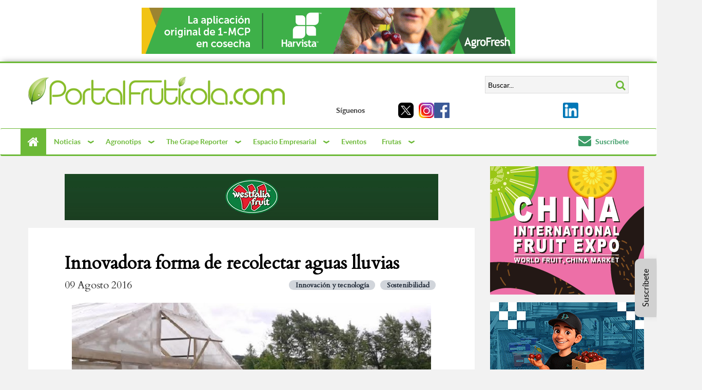

--- FILE ---
content_type: text/html; charset=UTF-8
request_url: https://www.portalfruticola.com/noticias/2016/08/09/innovadora-forma-de-recolectar-aguas-lluvias/
body_size: 31975
content:
<!DOCTYPE html>
<html lang="es" prefix="og: https://ogp.me/ns#">

    <head>
        <!-- <meta content="width=1280, initial-scale=0, maximum-scale=1.0, user-scalable=1" name="viewport"> -->
        <meta name="viewport" content="width=device-width, initial-scale=1.0">
        	<script async src="//pagead2.googlesyndication.com/pagead/js/adsbygoogle.js"></script>
	<script>
		(adsbygoogle = window.adsbygoogle || []).push({
			google_ad_client: "ca-pub-9264786781072225",
			enable_page_level_ads: true
		});
	</script>
                <meta name="p:domain_verify" content="3428ae27a57926298e9e0a6ddb7b36e7" />
        
        <meta charset="UTF-8" />
        <!-- favicon -->
        <link rel="shortcut icon" href="https://www.portalfruticola.com/wp-content/themes/pf-ffp-cfp_theme/favicon.ico" />
        <!-- CSS -->
        <link href="https://fonts.googleapis.com/css?family=Cardo" rel="stylesheet">
        <link href="https://www.portalfruticola.com/wp-content/themes/pf-ffp-cfp_theme/css/libs.min.css" type="text/css"
              rel="stylesheet">
        <link href="https://fonts.googleapis.com/css?family=Roboto+Slab&display=swap" rel="stylesheet">
        <link href="https://www.portalfruticola.com/wp-content/themes/pf-ffp-cfp_theme/css/lib/contact_form_7.css" type="text/css"
              rel="stylesheet">
        
        <!-- Tailwind -->
        <link href="https://www.portalfruticola.com/wp-content/themes/pf-ffp-cfp_theme/css/tailwind.min.css?v=3" rel="stylesheet"
              media="screen">

        <!-- JS -->
        <script src="https://www.portalfruticola.com/wp-content/themes/pf-ffp-cfp_theme/js/lib.min.js"></script>

        <!-- Javascript and CSS Swiper -->
        <link rel="stylesheet" href="https://www.portalfruticola.com/wp-content/themes/pf-ffp-cfp_theme/css/swiper-bundle.min.css" />
        <script src="https://www.portalfruticola.com/wp-content/themes/pf-ffp-cfp_theme/js/swiper-bundle.min.js"></script>

        <!-- Micromodal -->
        <script src="https://www.portalfruticola.com/wp-content/themes/pf-ffp-cfp_theme/js/micromodal.min.js"></script>

        <!-- Video.js -->
        <link href="https://www.portalfruticola.com/wp-content/themes/pf-ffp-cfp_theme/css/video-js.css" rel="stylesheet" />
        <script src="https://www.portalfruticola.com/wp-content/themes/pf-ffp-cfp_theme/js/video.min.js"></script>


        <script type="text/javascript">
var _paq = _paq || [];
var datePickerLocalization = undefined;

var logout_url = undefined;
var site_code = undefined;
var current_iso_code = 'us';
var recommended_news = 'Noticias recomendadas';

datePickerLocalization = 'es';site_code='PF';logout_url = '#';</script><!-- Google Tag Manager -->

<script>
(function(w, d, s, l, i) {
    w[l] = w[l] || [];
    w[l].push({
        'gtm.start': new Date().getTime(),
        event: 'gtm.js'
    });
    var f = d.getElementsByTagName(s)[0],
        j = d.createElement(s),
        dl = l != 'dataLayer' ? '&l=' + l : '';
    j.async = true;
    j.src = 'https://www.googletagmanager.com/gtm.js?id=' + i + dl;
    f.parentNode.insertBefore(j, f);
})(window, document, 'script', 'dataLayer', 'GTM-WD9K4PZH');
</script> <!-- End Google Tag Manager -->

                	<style>img:is([sizes="auto" i], [sizes^="auto," i]) { contain-intrinsic-size: 3000px 1500px }</style>
	
<!-- Optimización para motores de búsqueda de Rank Math -  https://rankmath.com/ -->
<title>Innovadora forma de recolectar aguas lluvias - PortalFruticola.com</title>
<meta name="description" content="En tiempo de sequía, el aprovechamiento del agua es de suma importancia. Dada esta situación, el Ministerio de Agricultura de Chile a través de la Comisión"/>
<meta name="robots" content="follow, index, max-snippet:-1, max-video-preview:-1, max-image-preview:large"/>
<link rel="canonical" href="https://www.portalfruticola.com/noticias/2016/08/09/innovadora-forma-de-recolectar-aguas-lluvias/" />
<meta property="og:locale" content="es_ES" />
<meta property="og:type" content="article" />
<meta property="og:title" content="Innovadora forma de recolectar aguas lluvias - PortalFruticola.com" />
<meta property="og:description" content="En tiempo de sequía, el aprovechamiento del agua es de suma importancia. Dada esta situación, el Ministerio de Agricultura de Chile a través de la Comisión" />
<meta property="og:url" content="https://www.portalfruticola.com/noticias/2016/08/09/innovadora-forma-de-recolectar-aguas-lluvias/" />
<meta property="og:site_name" content="Portal Frutícola" />
<meta property="article:publisher" content="https://www.facebook.com/PortalFruticola/" />
<meta property="article:tag" content="Agua y riego - F" />
<meta property="article:tag" content="Hortalizas - F" />
<meta property="article:tag" content="Innovación - F" />
<meta property="article:tag" content="Invernadero - F" />
<meta property="article:tag" content="Noticia - F" />
<meta property="article:tag" content="REVISADO" />
<meta property="article:section" content="Innovación y tecnología - F" />
<meta property="og:updated_time" content="2025-02-10T07:49:41-03:00" />
<meta property="og:image" content="https://cdn.portalfruticola.com/2016/08/ba38ffa0-5765-464e-b8c1-f2db71efd85c.jpg" />
<meta property="og:image:secure_url" content="https://cdn.portalfruticola.com/2016/08/ba38ffa0-5765-464e-b8c1-f2db71efd85c.jpg" />
<meta property="og:image:width" content="800" />
<meta property="og:image:height" content="600" />
<meta property="og:image:alt" content="Innovadora forma de recolectar aguas lluvias" />
<meta property="og:image:type" content="image/jpeg" />
<meta property="article:published_time" content="2016-08-09T07:01:02-04:00" />
<meta property="article:modified_time" content="2025-02-10T07:49:41-03:00" />
<meta name="twitter:card" content="summary_large_image" />
<meta name="twitter:title" content="Innovadora forma de recolectar aguas lluvias - PortalFruticola.com" />
<meta name="twitter:description" content="En tiempo de sequía, el aprovechamiento del agua es de suma importancia. Dada esta situación, el Ministerio de Agricultura de Chile a través de la Comisión" />
<meta name="twitter:image" content="https://cdn.portalfruticola.com/2016/08/ba38ffa0-5765-464e-b8c1-f2db71efd85c.jpg" />
<script type="application/ld+json" class="rank-math-schema">{"@context":"https://schema.org","@graph":[{"@type":"Place","@id":"https://www.portalfruticola.com/#place","address":{"@type":"PostalAddress","streetAddress":"Apoquindo 4775, oficina 1504","addressLocality":"Las Condes","addressRegion":"Santiago","postalCode":"7580097","addressCountry":"Chile"}},{"@type":["NewsMediaOrganization","Organization"],"@id":"https://www.portalfruticola.com/#organization","name":"Portal Frut\u00edcola","url":"https://www.portalfruticola.com","sameAs":["https://www.facebook.com/PortalFruticola/"],"email":"contacto@portalfruticola.com","address":{"@type":"PostalAddress","streetAddress":"Apoquindo 4775, oficina 1504","addressLocality":"Las Condes","addressRegion":"Santiago","postalCode":"7580097","addressCountry":"Chile"},"logo":{"@type":"ImageObject","@id":"https://www.portalfruticola.com/#logo","url":"https://cdn.portalfruticola.com/2016/11/pf_site.png","contentUrl":"https://cdn.portalfruticola.com/2016/11/pf_site.png","caption":"Portal Frut\u00edcola","inLanguage":"es","width":"386","height":"43"},"contactPoint":[{"@type":"ContactPoint","telephone":"+562 27171114","contactType":"customer support"}],"description":"PortalFrut\u00edcola es un sitio web especializado en la industria agr\u00edcola mundial, con un enfoque particular en el sector frut\u00edcola. Ofrece noticias actualizadas, an\u00e1lisis de mercado, innovaciones tecnol\u00f3gicas y consejos agron\u00f3micos para profesionales del sector. Adem\u00e1s, proporciona informaci\u00f3n sobre eventos relevantes y precios de frutas en diferentes mercados. Su contenido est\u00e1 dirigido a productores, exportadores y otros actores de la cadena de suministro agr\u00edcola, brindando recursos valiosos para mantenerse informados sobre las tendencias y desarrollos en la industria.","legalName":"Yentzen Consulting","location":{"@id":"https://www.portalfruticola.com/#place"}},{"@type":"WebSite","@id":"https://www.portalfruticola.com/#website","url":"https://www.portalfruticola.com","name":"Portal Frut\u00edcola","alternateName":"PF","publisher":{"@id":"https://www.portalfruticola.com/#organization"},"inLanguage":"es"},{"@type":"ImageObject","@id":"https://cdn.portalfruticola.com/2016/08/ba38ffa0-5765-464e-b8c1-f2db71efd85c.jpg","url":"https://cdn.portalfruticola.com/2016/08/ba38ffa0-5765-464e-b8c1-f2db71efd85c.jpg","width":"800","height":"600","inLanguage":"es"},{"@type":"WebPage","@id":"https://www.portalfruticola.com/noticias/2016/08/09/innovadora-forma-de-recolectar-aguas-lluvias/#webpage","url":"https://www.portalfruticola.com/noticias/2016/08/09/innovadora-forma-de-recolectar-aguas-lluvias/","name":"Innovadora forma de recolectar aguas lluvias - PortalFruticola.com","datePublished":"2016-08-09T07:01:02-04:00","dateModified":"2025-02-10T07:49:41-03:00","isPartOf":{"@id":"https://www.portalfruticola.com/#website"},"primaryImageOfPage":{"@id":"https://cdn.portalfruticola.com/2016/08/ba38ffa0-5765-464e-b8c1-f2db71efd85c.jpg"},"inLanguage":"es"},{"@type":"Person","@id":"https://www.portalfruticola.com/noticias/2016/08/09/innovadora-forma-de-recolectar-aguas-lluvias/#author","name":"fbustos@yc.cl","image":{"@type":"ImageObject","@id":"https://secure.gravatar.com/avatar/f2bccd6ca437f7286a2db3145945433f?s=96&amp;d=mm&amp;r=g","url":"https://secure.gravatar.com/avatar/f2bccd6ca437f7286a2db3145945433f?s=96&amp;d=mm&amp;r=g","caption":"fbustos@yc.cl","inLanguage":"es"},"worksFor":{"@id":"https://www.portalfruticola.com/#organization"}},{"@type":"BlogPosting","headline":"Innovadora forma de recolectar aguas lluvias - PortalFruticola.com","datePublished":"2016-08-09T07:01:02-04:00","dateModified":"2025-02-10T07:49:41-03:00","articleSection":"Innovaci\u00f3n y tecnolog\u00eda - F, Sostenibilidad - F","author":{"@id":"https://www.portalfruticola.com/noticias/2016/08/09/innovadora-forma-de-recolectar-aguas-lluvias/#author","name":"fbustos@yc.cl"},"publisher":{"@id":"https://www.portalfruticola.com/#organization"},"description":"En tiempo de sequ\u00eda, el aprovechamiento del agua es de suma importancia. Dada esta situaci\u00f3n, el Ministerio de Agricultura de Chile a trav\u00e9s de la Comisi\u00f3n","name":"Innovadora forma de recolectar aguas lluvias - PortalFruticola.com","@id":"https://www.portalfruticola.com/noticias/2016/08/09/innovadora-forma-de-recolectar-aguas-lluvias/#richSnippet","isPartOf":{"@id":"https://www.portalfruticola.com/noticias/2016/08/09/innovadora-forma-de-recolectar-aguas-lluvias/#webpage"},"image":{"@id":"https://cdn.portalfruticola.com/2016/08/ba38ffa0-5765-464e-b8c1-f2db71efd85c.jpg"},"inLanguage":"es","mainEntityOfPage":{"@id":"https://www.portalfruticola.com/noticias/2016/08/09/innovadora-forma-de-recolectar-aguas-lluvias/#webpage"}}]}</script>
<!-- /Plugin Rank Math WordPress SEO -->

<link rel='dns-prefetch' href='//static.addtoany.com' />
<link rel="alternate" type="application/rss+xml" title="PortalFruticola.com &raquo; Feed" href="https://www.portalfruticola.com/feed/" />
<link rel="alternate" type="application/rss+xml" title="PortalFruticola.com &raquo; Feed de los comentarios" href="https://www.portalfruticola.com/comments/feed/" />
<link rel="alternate" type="application/rss+xml" title="PortalFruticola.com &raquo; Comentario Innovadora forma de recolectar aguas lluvias del feed" href="https://www.portalfruticola.com/noticias/2016/08/09/innovadora-forma-de-recolectar-aguas-lluvias/feed/" />
<script type="text/javascript">
/* <![CDATA[ */
window._wpemojiSettings = {"baseUrl":"https:\/\/s.w.org\/images\/core\/emoji\/15.0.3\/72x72\/","ext":".png","svgUrl":"https:\/\/s.w.org\/images\/core\/emoji\/15.0.3\/svg\/","svgExt":".svg","source":{"concatemoji":"https:\/\/www.portalfruticola.com\/wp-includes\/js\/wp-emoji-release.min.js?ver=6.7.2"}};
/*! This file is auto-generated */
!function(i,n){var o,s,e;function c(e){try{var t={supportTests:e,timestamp:(new Date).valueOf()};sessionStorage.setItem(o,JSON.stringify(t))}catch(e){}}function p(e,t,n){e.clearRect(0,0,e.canvas.width,e.canvas.height),e.fillText(t,0,0);var t=new Uint32Array(e.getImageData(0,0,e.canvas.width,e.canvas.height).data),r=(e.clearRect(0,0,e.canvas.width,e.canvas.height),e.fillText(n,0,0),new Uint32Array(e.getImageData(0,0,e.canvas.width,e.canvas.height).data));return t.every(function(e,t){return e===r[t]})}function u(e,t,n){switch(t){case"flag":return n(e,"\ud83c\udff3\ufe0f\u200d\u26a7\ufe0f","\ud83c\udff3\ufe0f\u200b\u26a7\ufe0f")?!1:!n(e,"\ud83c\uddfa\ud83c\uddf3","\ud83c\uddfa\u200b\ud83c\uddf3")&&!n(e,"\ud83c\udff4\udb40\udc67\udb40\udc62\udb40\udc65\udb40\udc6e\udb40\udc67\udb40\udc7f","\ud83c\udff4\u200b\udb40\udc67\u200b\udb40\udc62\u200b\udb40\udc65\u200b\udb40\udc6e\u200b\udb40\udc67\u200b\udb40\udc7f");case"emoji":return!n(e,"\ud83d\udc26\u200d\u2b1b","\ud83d\udc26\u200b\u2b1b")}return!1}function f(e,t,n){var r="undefined"!=typeof WorkerGlobalScope&&self instanceof WorkerGlobalScope?new OffscreenCanvas(300,150):i.createElement("canvas"),a=r.getContext("2d",{willReadFrequently:!0}),o=(a.textBaseline="top",a.font="600 32px Arial",{});return e.forEach(function(e){o[e]=t(a,e,n)}),o}function t(e){var t=i.createElement("script");t.src=e,t.defer=!0,i.head.appendChild(t)}"undefined"!=typeof Promise&&(o="wpEmojiSettingsSupports",s=["flag","emoji"],n.supports={everything:!0,everythingExceptFlag:!0},e=new Promise(function(e){i.addEventListener("DOMContentLoaded",e,{once:!0})}),new Promise(function(t){var n=function(){try{var e=JSON.parse(sessionStorage.getItem(o));if("object"==typeof e&&"number"==typeof e.timestamp&&(new Date).valueOf()<e.timestamp+604800&&"object"==typeof e.supportTests)return e.supportTests}catch(e){}return null}();if(!n){if("undefined"!=typeof Worker&&"undefined"!=typeof OffscreenCanvas&&"undefined"!=typeof URL&&URL.createObjectURL&&"undefined"!=typeof Blob)try{var e="postMessage("+f.toString()+"("+[JSON.stringify(s),u.toString(),p.toString()].join(",")+"));",r=new Blob([e],{type:"text/javascript"}),a=new Worker(URL.createObjectURL(r),{name:"wpTestEmojiSupports"});return void(a.onmessage=function(e){c(n=e.data),a.terminate(),t(n)})}catch(e){}c(n=f(s,u,p))}t(n)}).then(function(e){for(var t in e)n.supports[t]=e[t],n.supports.everything=n.supports.everything&&n.supports[t],"flag"!==t&&(n.supports.everythingExceptFlag=n.supports.everythingExceptFlag&&n.supports[t]);n.supports.everythingExceptFlag=n.supports.everythingExceptFlag&&!n.supports.flag,n.DOMReady=!1,n.readyCallback=function(){n.DOMReady=!0}}).then(function(){return e}).then(function(){var e;n.supports.everything||(n.readyCallback(),(e=n.source||{}).concatemoji?t(e.concatemoji):e.wpemoji&&e.twemoji&&(t(e.twemoji),t(e.wpemoji)))}))}((window,document),window._wpemojiSettings);
/* ]]> */
</script>
<style id='wp-emoji-styles-inline-css' type='text/css'>

	img.wp-smiley, img.emoji {
		display: inline !important;
		border: none !important;
		box-shadow: none !important;
		height: 1em !important;
		width: 1em !important;
		margin: 0 0.07em !important;
		vertical-align: -0.1em !important;
		background: none !important;
		padding: 0 !important;
	}
</style>
<link rel='stylesheet' id='wp-block-library-css' href='https://www.portalfruticola.com/wp-includes/css/dist/block-library/style.min.css?ver=6.7.2' type='text/css' media='all' />
<link rel='stylesheet' id='gutenberg-pdfjs-css' href='https://www.portalfruticola.com/wp-content/plugins/pdfjs-viewer-shortcode/inc/../blocks/dist/style.css?ver=2.2.2' type='text/css' media='all' />
<style id='pdfemb-pdf-embedder-viewer-style-inline-css' type='text/css'>
.wp-block-pdfemb-pdf-embedder-viewer{max-width:none}

</style>
<style id='rank-math-toc-block-style-inline-css' type='text/css'>
.wp-block-rank-math-toc-block nav ol{counter-reset:item}.wp-block-rank-math-toc-block nav ol li{display:block}.wp-block-rank-math-toc-block nav ol li:before{content:counters(item, ".") ". ";counter-increment:item}

</style>
<style id='rank-math-rich-snippet-style-inline-css' type='text/css'>
/*!
* Plugin:  Rank Math
* URL: https://rankmath.com/wordpress/plugin/seo-suite/
* Name:  rank-math-review-snippet.css
*/@-webkit-keyframes spin{0%{-webkit-transform:rotate(0deg)}100%{-webkit-transform:rotate(-360deg)}}@keyframes spin{0%{-webkit-transform:rotate(0deg)}100%{-webkit-transform:rotate(-360deg)}}@keyframes bounce{from{-webkit-transform:translateY(0px);transform:translateY(0px)}to{-webkit-transform:translateY(-5px);transform:translateY(-5px)}}@-webkit-keyframes bounce{from{-webkit-transform:translateY(0px);transform:translateY(0px)}to{-webkit-transform:translateY(-5px);transform:translateY(-5px)}}@-webkit-keyframes loading{0%{background-size:20% 50% ,20% 50% ,20% 50%}20%{background-size:20% 20% ,20% 50% ,20% 50%}40%{background-size:20% 100%,20% 20% ,20% 50%}60%{background-size:20% 50% ,20% 100%,20% 20%}80%{background-size:20% 50% ,20% 50% ,20% 100%}100%{background-size:20% 50% ,20% 50% ,20% 50%}}@keyframes loading{0%{background-size:20% 50% ,20% 50% ,20% 50%}20%{background-size:20% 20% ,20% 50% ,20% 50%}40%{background-size:20% 100%,20% 20% ,20% 50%}60%{background-size:20% 50% ,20% 100%,20% 20%}80%{background-size:20% 50% ,20% 50% ,20% 100%}100%{background-size:20% 50% ,20% 50% ,20% 50%}}:root{--rankmath-wp-adminbar-height: 0}#rank-math-rich-snippet-wrapper{overflow:hidden}#rank-math-rich-snippet-wrapper h5.rank-math-title{display:block;font-size:18px;line-height:1.4}#rank-math-rich-snippet-wrapper .rank-math-review-image{float:right;max-width:40%;margin-left:15px}#rank-math-rich-snippet-wrapper .rank-math-review-data{margin-bottom:15px}#rank-math-rich-snippet-wrapper .rank-math-total-wrapper{width:100%;padding:0 0 20px 0;float:left;clear:both;position:relative;-webkit-box-sizing:border-box;box-sizing:border-box}#rank-math-rich-snippet-wrapper .rank-math-total-wrapper .rank-math-total{border:0;display:block;margin:0;width:auto;float:left;text-align:left;padding:0;font-size:24px;line-height:1;font-weight:700;-webkit-box-sizing:border-box;box-sizing:border-box;overflow:hidden}#rank-math-rich-snippet-wrapper .rank-math-total-wrapper .rank-math-review-star{float:left;margin-left:15px;margin-top:5px;position:relative;z-index:99;line-height:1}#rank-math-rich-snippet-wrapper .rank-math-total-wrapper .rank-math-review-star .rank-math-review-result-wrapper{display:inline-block;white-space:nowrap;position:relative;color:#e7e7e7}#rank-math-rich-snippet-wrapper .rank-math-total-wrapper .rank-math-review-star .rank-math-review-result-wrapper .rank-math-review-result{position:absolute;top:0;left:0;overflow:hidden;white-space:nowrap;color:#ffbe01}#rank-math-rich-snippet-wrapper .rank-math-total-wrapper .rank-math-review-star .rank-math-review-result-wrapper i{font-size:18px;-webkit-text-stroke-width:1px;font-style:normal;padding:0 2px;line-height:inherit}#rank-math-rich-snippet-wrapper .rank-math-total-wrapper .rank-math-review-star .rank-math-review-result-wrapper i:before{content:"\2605"}body.rtl #rank-math-rich-snippet-wrapper .rank-math-review-image{float:left;margin-left:0;margin-right:15px}body.rtl #rank-math-rich-snippet-wrapper .rank-math-total-wrapper .rank-math-total{float:right}body.rtl #rank-math-rich-snippet-wrapper .rank-math-total-wrapper .rank-math-review-star{float:right;margin-left:0;margin-right:15px}body.rtl #rank-math-rich-snippet-wrapper .rank-math-total-wrapper .rank-math-review-star .rank-math-review-result{left:auto;right:0}@media screen and (max-width: 480px){#rank-math-rich-snippet-wrapper .rank-math-review-image{display:block;max-width:100%;width:100%;text-align:center;margin-right:0}#rank-math-rich-snippet-wrapper .rank-math-review-data{clear:both}}.clear{clear:both}

</style>
<style id='classic-theme-styles-inline-css' type='text/css'>
/*! This file is auto-generated */
.wp-block-button__link{color:#fff;background-color:#32373c;border-radius:9999px;box-shadow:none;text-decoration:none;padding:calc(.667em + 2px) calc(1.333em + 2px);font-size:1.125em}.wp-block-file__button{background:#32373c;color:#fff;text-decoration:none}
</style>
<style id='global-styles-inline-css' type='text/css'>
:root{--wp--preset--aspect-ratio--square: 1;--wp--preset--aspect-ratio--4-3: 4/3;--wp--preset--aspect-ratio--3-4: 3/4;--wp--preset--aspect-ratio--3-2: 3/2;--wp--preset--aspect-ratio--2-3: 2/3;--wp--preset--aspect-ratio--16-9: 16/9;--wp--preset--aspect-ratio--9-16: 9/16;--wp--preset--color--black: #000000;--wp--preset--color--cyan-bluish-gray: #abb8c3;--wp--preset--color--white: #ffffff;--wp--preset--color--pale-pink: #f78da7;--wp--preset--color--vivid-red: #cf2e2e;--wp--preset--color--luminous-vivid-orange: #ff6900;--wp--preset--color--luminous-vivid-amber: #fcb900;--wp--preset--color--light-green-cyan: #7bdcb5;--wp--preset--color--vivid-green-cyan: #00d084;--wp--preset--color--pale-cyan-blue: #8ed1fc;--wp--preset--color--vivid-cyan-blue: #0693e3;--wp--preset--color--vivid-purple: #9b51e0;--wp--preset--gradient--vivid-cyan-blue-to-vivid-purple: linear-gradient(135deg,rgba(6,147,227,1) 0%,rgb(155,81,224) 100%);--wp--preset--gradient--light-green-cyan-to-vivid-green-cyan: linear-gradient(135deg,rgb(122,220,180) 0%,rgb(0,208,130) 100%);--wp--preset--gradient--luminous-vivid-amber-to-luminous-vivid-orange: linear-gradient(135deg,rgba(252,185,0,1) 0%,rgba(255,105,0,1) 100%);--wp--preset--gradient--luminous-vivid-orange-to-vivid-red: linear-gradient(135deg,rgba(255,105,0,1) 0%,rgb(207,46,46) 100%);--wp--preset--gradient--very-light-gray-to-cyan-bluish-gray: linear-gradient(135deg,rgb(238,238,238) 0%,rgb(169,184,195) 100%);--wp--preset--gradient--cool-to-warm-spectrum: linear-gradient(135deg,rgb(74,234,220) 0%,rgb(151,120,209) 20%,rgb(207,42,186) 40%,rgb(238,44,130) 60%,rgb(251,105,98) 80%,rgb(254,248,76) 100%);--wp--preset--gradient--blush-light-purple: linear-gradient(135deg,rgb(255,206,236) 0%,rgb(152,150,240) 100%);--wp--preset--gradient--blush-bordeaux: linear-gradient(135deg,rgb(254,205,165) 0%,rgb(254,45,45) 50%,rgb(107,0,62) 100%);--wp--preset--gradient--luminous-dusk: linear-gradient(135deg,rgb(255,203,112) 0%,rgb(199,81,192) 50%,rgb(65,88,208) 100%);--wp--preset--gradient--pale-ocean: linear-gradient(135deg,rgb(255,245,203) 0%,rgb(182,227,212) 50%,rgb(51,167,181) 100%);--wp--preset--gradient--electric-grass: linear-gradient(135deg,rgb(202,248,128) 0%,rgb(113,206,126) 100%);--wp--preset--gradient--midnight: linear-gradient(135deg,rgb(2,3,129) 0%,rgb(40,116,252) 100%);--wp--preset--font-size--small: 13px;--wp--preset--font-size--medium: 20px;--wp--preset--font-size--large: 36px;--wp--preset--font-size--x-large: 42px;--wp--preset--spacing--20: 0.44rem;--wp--preset--spacing--30: 0.67rem;--wp--preset--spacing--40: 1rem;--wp--preset--spacing--50: 1.5rem;--wp--preset--spacing--60: 2.25rem;--wp--preset--spacing--70: 3.38rem;--wp--preset--spacing--80: 5.06rem;--wp--preset--shadow--natural: 6px 6px 9px rgba(0, 0, 0, 0.2);--wp--preset--shadow--deep: 12px 12px 50px rgba(0, 0, 0, 0.4);--wp--preset--shadow--sharp: 6px 6px 0px rgba(0, 0, 0, 0.2);--wp--preset--shadow--outlined: 6px 6px 0px -3px rgba(255, 255, 255, 1), 6px 6px rgba(0, 0, 0, 1);--wp--preset--shadow--crisp: 6px 6px 0px rgba(0, 0, 0, 1);}:where(.is-layout-flex){gap: 0.5em;}:where(.is-layout-grid){gap: 0.5em;}body .is-layout-flex{display: flex;}.is-layout-flex{flex-wrap: wrap;align-items: center;}.is-layout-flex > :is(*, div){margin: 0;}body .is-layout-grid{display: grid;}.is-layout-grid > :is(*, div){margin: 0;}:where(.wp-block-columns.is-layout-flex){gap: 2em;}:where(.wp-block-columns.is-layout-grid){gap: 2em;}:where(.wp-block-post-template.is-layout-flex){gap: 1.25em;}:where(.wp-block-post-template.is-layout-grid){gap: 1.25em;}.has-black-color{color: var(--wp--preset--color--black) !important;}.has-cyan-bluish-gray-color{color: var(--wp--preset--color--cyan-bluish-gray) !important;}.has-white-color{color: var(--wp--preset--color--white) !important;}.has-pale-pink-color{color: var(--wp--preset--color--pale-pink) !important;}.has-vivid-red-color{color: var(--wp--preset--color--vivid-red) !important;}.has-luminous-vivid-orange-color{color: var(--wp--preset--color--luminous-vivid-orange) !important;}.has-luminous-vivid-amber-color{color: var(--wp--preset--color--luminous-vivid-amber) !important;}.has-light-green-cyan-color{color: var(--wp--preset--color--light-green-cyan) !important;}.has-vivid-green-cyan-color{color: var(--wp--preset--color--vivid-green-cyan) !important;}.has-pale-cyan-blue-color{color: var(--wp--preset--color--pale-cyan-blue) !important;}.has-vivid-cyan-blue-color{color: var(--wp--preset--color--vivid-cyan-blue) !important;}.has-vivid-purple-color{color: var(--wp--preset--color--vivid-purple) !important;}.has-black-background-color{background-color: var(--wp--preset--color--black) !important;}.has-cyan-bluish-gray-background-color{background-color: var(--wp--preset--color--cyan-bluish-gray) !important;}.has-white-background-color{background-color: var(--wp--preset--color--white) !important;}.has-pale-pink-background-color{background-color: var(--wp--preset--color--pale-pink) !important;}.has-vivid-red-background-color{background-color: var(--wp--preset--color--vivid-red) !important;}.has-luminous-vivid-orange-background-color{background-color: var(--wp--preset--color--luminous-vivid-orange) !important;}.has-luminous-vivid-amber-background-color{background-color: var(--wp--preset--color--luminous-vivid-amber) !important;}.has-light-green-cyan-background-color{background-color: var(--wp--preset--color--light-green-cyan) !important;}.has-vivid-green-cyan-background-color{background-color: var(--wp--preset--color--vivid-green-cyan) !important;}.has-pale-cyan-blue-background-color{background-color: var(--wp--preset--color--pale-cyan-blue) !important;}.has-vivid-cyan-blue-background-color{background-color: var(--wp--preset--color--vivid-cyan-blue) !important;}.has-vivid-purple-background-color{background-color: var(--wp--preset--color--vivid-purple) !important;}.has-black-border-color{border-color: var(--wp--preset--color--black) !important;}.has-cyan-bluish-gray-border-color{border-color: var(--wp--preset--color--cyan-bluish-gray) !important;}.has-white-border-color{border-color: var(--wp--preset--color--white) !important;}.has-pale-pink-border-color{border-color: var(--wp--preset--color--pale-pink) !important;}.has-vivid-red-border-color{border-color: var(--wp--preset--color--vivid-red) !important;}.has-luminous-vivid-orange-border-color{border-color: var(--wp--preset--color--luminous-vivid-orange) !important;}.has-luminous-vivid-amber-border-color{border-color: var(--wp--preset--color--luminous-vivid-amber) !important;}.has-light-green-cyan-border-color{border-color: var(--wp--preset--color--light-green-cyan) !important;}.has-vivid-green-cyan-border-color{border-color: var(--wp--preset--color--vivid-green-cyan) !important;}.has-pale-cyan-blue-border-color{border-color: var(--wp--preset--color--pale-cyan-blue) !important;}.has-vivid-cyan-blue-border-color{border-color: var(--wp--preset--color--vivid-cyan-blue) !important;}.has-vivid-purple-border-color{border-color: var(--wp--preset--color--vivid-purple) !important;}.has-vivid-cyan-blue-to-vivid-purple-gradient-background{background: var(--wp--preset--gradient--vivid-cyan-blue-to-vivid-purple) !important;}.has-light-green-cyan-to-vivid-green-cyan-gradient-background{background: var(--wp--preset--gradient--light-green-cyan-to-vivid-green-cyan) !important;}.has-luminous-vivid-amber-to-luminous-vivid-orange-gradient-background{background: var(--wp--preset--gradient--luminous-vivid-amber-to-luminous-vivid-orange) !important;}.has-luminous-vivid-orange-to-vivid-red-gradient-background{background: var(--wp--preset--gradient--luminous-vivid-orange-to-vivid-red) !important;}.has-very-light-gray-to-cyan-bluish-gray-gradient-background{background: var(--wp--preset--gradient--very-light-gray-to-cyan-bluish-gray) !important;}.has-cool-to-warm-spectrum-gradient-background{background: var(--wp--preset--gradient--cool-to-warm-spectrum) !important;}.has-blush-light-purple-gradient-background{background: var(--wp--preset--gradient--blush-light-purple) !important;}.has-blush-bordeaux-gradient-background{background: var(--wp--preset--gradient--blush-bordeaux) !important;}.has-luminous-dusk-gradient-background{background: var(--wp--preset--gradient--luminous-dusk) !important;}.has-pale-ocean-gradient-background{background: var(--wp--preset--gradient--pale-ocean) !important;}.has-electric-grass-gradient-background{background: var(--wp--preset--gradient--electric-grass) !important;}.has-midnight-gradient-background{background: var(--wp--preset--gradient--midnight) !important;}.has-small-font-size{font-size: var(--wp--preset--font-size--small) !important;}.has-medium-font-size{font-size: var(--wp--preset--font-size--medium) !important;}.has-large-font-size{font-size: var(--wp--preset--font-size--large) !important;}.has-x-large-font-size{font-size: var(--wp--preset--font-size--x-large) !important;}
:where(.wp-block-post-template.is-layout-flex){gap: 1.25em;}:where(.wp-block-post-template.is-layout-grid){gap: 1.25em;}
:where(.wp-block-columns.is-layout-flex){gap: 2em;}:where(.wp-block-columns.is-layout-grid){gap: 2em;}
:root :where(.wp-block-pullquote){font-size: 1.5em;line-height: 1.6;}
</style>
<link rel='stylesheet' id='cmplz-general-css' href='https://www.portalfruticola.com/wp-content/plugins/complianz-gdpr-premium/assets/css/cookieblocker.min.css?ver=1755182040' type='text/css' media='all' />
<link rel='stylesheet' id='sgp-style-css' href='https://www.portalfruticola.com/wp-content/plugins/sgp-wordpress-plugin/css/sgp.css?ver=6.7.2' type='text/css' media='all' />
<link rel='stylesheet' id='tablepress-default-css' href='https://www.portalfruticola.com/wp-content/plugins/tablepress/css/build/default.css?ver=3.0.1' type='text/css' media='all' />
<link rel='stylesheet' id='pf-ffp-cfp-css' href='https://www.portalfruticola.com/wp-content/themes/pf-ffp-cfp_theme/css/portalfruticola.min.css?ver=1769038895' type='text/css' media='all' />
<link rel='stylesheet' id='pf-ffp-cfp-main-css' href='https://www.portalfruticola.com/wp-content/themes/pf-ffp-cfp_theme/css/main.css?ver=1769038895' type='text/css' media='all' />
<link rel='stylesheet' id='addtoany-css' href='https://www.portalfruticola.com/wp-content/plugins/add-to-any/addtoany.min.css?ver=1.16' type='text/css' media='all' />
<script type="text/javascript" src="https://www.portalfruticola.com/wp-includes/js/jquery/jquery.min.js?ver=3.7.1" id="jquery-core-js"></script>
<script type="text/javascript" src="https://www.portalfruticola.com/wp-includes/js/jquery/jquery-migrate.min.js?ver=3.4.1" id="jquery-migrate-js"></script>
<script type="text/javascript" src="https://www.portalfruticola.com/wp-content/plugins/font-resizer/js/jquery.cookie.js?ver=6.7.2" id="fontResizerCookie-js"></script>
<script type="text/javascript" src="https://www.portalfruticola.com/wp-content/plugins/font-resizer/js/jquery.fontsize.js?ver=6.7.2" id="fontResizer-js"></script>
<script type="text/javascript" src="https://www.portalfruticola.com/wp-content/plugins/font-resizer/js/main.js?ver=6.7.2" id="fontResizerPlugin-js"></script>
<script type="text/javascript" src="https://www.portalfruticola.com/wp-content/plugins/complianz-gdpr-premium/pro/tcf-stub/build/index.js?ver=1747151699" id="cmplz-tcf-stub-js"></script>
<script type="text/javascript" id="addtoany-core-js-before">
/* <![CDATA[ */
window.a2a_config=window.a2a_config||{};a2a_config.callbacks=[];a2a_config.overlays=[];a2a_config.templates={};a2a_localize = {
	Share: "Compartir",
	Save: "Guardar",
	Subscribe: "Suscribir",
	Email: "Correo electrónico",
	Bookmark: "Marcador",
	ShowAll: "Mostrar todo",
	ShowLess: "Mostrar menos",
	FindServices: "Encontrar servicio(s)",
	FindAnyServiceToAddTo: "Encuentra al instante cualquier servicio para añadir a",
	PoweredBy: "Funciona con",
	ShareViaEmail: "Compartir por correo electrónico",
	SubscribeViaEmail: "Suscribirse a través de correo electrónico",
	BookmarkInYourBrowser: "Añadir a marcadores de tu navegador",
	BookmarkInstructions: "Presiona «Ctrl+D» o «\u2318+D» para añadir esta página a marcadores",
	AddToYourFavorites: "Añadir a tus favoritos",
	SendFromWebOrProgram: "Enviar desde cualquier dirección o programa de correo electrónico ",
	EmailProgram: "Programa de correo electrónico",
	More: "Más&#8230;",
	ThanksForSharing: "¡Gracias por compartir!",
	ThanksForFollowing: "¡Gracias por seguirnos!"
};
/* ]]> */
</script>
<script type="text/javascript" defer src="https://static.addtoany.com/menu/page.js" id="addtoany-core-js"></script>
<script type="text/javascript" defer src="https://www.portalfruticola.com/wp-content/plugins/add-to-any/addtoany.min.js?ver=1.1" id="addtoany-jquery-js"></script>
<script type="text/javascript" id="cmplz-tcf-js-extra">
/* <![CDATA[ */
var cmplz_tcf = {"cmp_url":"https:\/\/www.portalfruticola.com\/wp-content\/uploads\/complianz\/","retention_string":"Retenci\u00f3n en d\u00edas","undeclared_string":"No declarado","isServiceSpecific":"1","excludedVendors":{"15":15,"46":46,"56":56,"66":66,"110":110,"119":119,"139":139,"141":141,"174":174,"192":192,"262":262,"295":295,"375":375,"377":377,"387":387,"415":415,"427":427,"431":431,"435":435,"508":508,"512":512,"521":521,"527":527,"528":528,"531":531,"544":544,"569":569,"581":581,"587":587,"615":615,"626":626,"644":644,"667":667,"713":713,"733":733,"734":734,"736":736,"748":748,"756":756,"776":776,"806":806,"822":822,"836":836,"856":856,"876":876,"879":879,"882":882,"888":888,"890":890,"894":894,"901":901,"909":909,"970":970,"975":975,"986":986,"996":996,"1013":1013,"1015":1015,"1018":1018,"1022":1022,"1039":1039,"1044":1044,"1051":1051,"1075":1075,"1078":1078,"1079":1079,"1094":1094,"1107":1107,"1121":1121,"1124":1124,"1139":1139,"1141":1141,"1149":1149,"1156":1156,"1164":1164,"1167":1167,"1173":1173,"1181":1181,"1199":1199,"1211":1211,"1216":1216,"1252":1252,"1263":1263,"1293":1293,"1294":1294,"1298":1298,"1302":1302,"1305":1305,"1319":1319,"1342":1342,"1343":1343,"1351":1351,"1355":1355,"1365":1365,"1366":1366,"1368":1368,"1371":1371,"1373":1373,"1383":1383,"1387":1387,"1391":1391,"1405":1405,"1418":1418,"1423":1423,"1425":1425},"purposes":[1,2,3,4,5,6,7,8,9,10,11],"specialPurposes":[1,2],"features":[1,2,3],"specialFeatures":[],"publisherCountryCode":"CL","lspact":"N","ccpa_applies":"","ac_mode":"1","debug":"","prefix":"cmplz_"};
/* ]]> */
</script>
<script defer type="text/javascript" src="https://www.portalfruticola.com/wp-content/plugins/complianz-gdpr-premium/pro/tcf/build/index.js?ver=ac97b875c813a47a08cb" id="cmplz-tcf-js"></script>
<script type="text/javascript" src="https://www.portalfruticola.com/wp-content/plugins/sgp-wordpress-plugin/js/axios.js?ver=6.7.2" id="sgp-axios-js"></script>
<link rel="https://api.w.org/" href="https://www.portalfruticola.com/wp-json/" /><link rel="alternate" title="JSON" type="application/json" href="https://www.portalfruticola.com/wp-json/wp/v2/posts/58318" /><link rel="EditURI" type="application/rsd+xml" title="RSD" href="https://www.portalfruticola.com/xmlrpc.php?rsd" />
<meta name="generator" content="WordPress 6.7.2" />
<link rel='shortlink' href='https://www.portalfruticola.com/?p=58318' />
<link rel="alternate" title="oEmbed (JSON)" type="application/json+oembed" href="https://www.portalfruticola.com/wp-json/oembed/1.0/embed?url=https%3A%2F%2Fwww.portalfruticola.com%2Fnoticias%2F2016%2F08%2F09%2Finnovadora-forma-de-recolectar-aguas-lluvias%2F" />
<link rel="alternate" title="oEmbed (XML)" type="text/xml+oembed" href="https://www.portalfruticola.com/wp-json/oembed/1.0/embed?url=https%3A%2F%2Fwww.portalfruticola.com%2Fnoticias%2F2016%2F08%2F09%2Finnovadora-forma-de-recolectar-aguas-lluvias%2F&#038;format=xml" />
		<style type="text/css">
						ol.footnotes>li {list-style-type:decimal;}
						ol.footnotes { color:#666666; }
ol.footnotes li { font-size:80%; }
		</style>
					<style>.cmplz-hidden {
					display: none !important;
				}</style>
		<script>
		(function(h,o,t,j,a,r){
			h.hj=h.hj||function(){(h.hj.q=h.hj.q||[]).push(arguments)};
			h._hjSettings={hjid:6394650,hjsv:5};
			a=o.getElementsByTagName('head')[0];
			r=o.createElement('script');r.async=1;
			r.src=t+h._hjSettings.hjid+j+h._hjSettings.hjsv;
			a.appendChild(r);
		})(window,document,'//static.hotjar.com/c/hotjar-','.js?sv=');
		</script>
		<style type="text/css">.recentcomments a{display:inline !important;padding:0 !important;margin:0 !important;}</style>

        <script src="https://www.portalfruticola.com/wp-content/themes/pf-ffp-cfp_theme/js/app.min.js?v=1769038895">
        </script>
        <script src="https://www.portalfruticola.com/wp-content/themes/pf-ffp-cfp_theme/js/lib/contact_form_7.js"></script>

        <script src='https://www.google.com/recaptcha/api.js?render=6LeclooUAAAAAO0c5piGx1-itfqrUMmMyro7uC5k'></script>

        <style>
        .mb-6 {
            margin-bottom: 1.5rem
        }

        .mt-6 {
            margin-top: 1.5rem
        }
        </style>
    </head>

    <body data-cmplz=1 class="post-template-default single single-post postid-58318 single-format-standard" layout="" site="PF">
        <!-- Google Tag Manager (noscript) -->
<noscript>
    <iframe src="https://www.googletagmanager.com/ns.html?id=GTM-WD9K4PZH" height="0" width="0"
            style="display:none;visibility:hidden"></iframe>
</noscript> <!-- End Google Tag Manager (noscript) -->

        <div class="container header-container">

                        <div class="row banner-set-top-row">
                <div class="col-lg-12  px-0 h-auto flex
                justify-center">

                    <div class='sgp-banner sgp-desktop mt-6 mb-6' line_item_id='67585484025f04001f6b6d70' id='sgp-6971642fc694a_67585484025f04001f6b6d70'>
            <a href='http://www.agrofresh.com/es' target='_blank' style='width: 728px; height:90px; display: inline-block;'>
                <img src='https://sgp-cdn.yentzengroup.com/uploads%2Fbanner%2Fsource%2F67c2171a7ac1e0001f98d5f5%2Fsource_1747533073.gif' width='100%' height='100%' style='object-fit: cover;'>
            </a>
        </div>
        <script type='text/javascript'>
            if (jQuery('[line_item_id=67585484025f04001f6b6d70]#sgp-6971642fc694a_67585484025f04001f6b6d70').is(':visible') ) {
                const payload = {
                    'stat' : {
                        'lineItemId': '67585484025f04001f6b6d70',
                        'type': 'print'
                    }
                }

                axios.post('https://sgp-api.yentzengroup.com/api/v1/stats/create_single', payload, 
                    {
                        headers: {
                            'Content-Type': 'application/json'
                        }           
                    })
                    .then(response => {
                        console.log('print - 67585484025f04001f6b6d70');
                    })
                    .catch(error => {
                        console.error('Error registering print stat - 67585484025f04001f6b6d70');
                    });
                
            }

            jQuery('[line_item_id=67585484025f04001f6b6d70]#sgp-6971642fc694a_67585484025f04001f6b6d70').on('click', function() {
                
                const payload = {
                    stat: {
                        'lineItemId': '67585484025f04001f6b6d70',
                        'type': 'click'
                    }
                }

                axios.post('https://sgp-api.yentzengroup.com/api/v1/stats/create_single', payload, 
                    {
                        headers: {
                            'Content-Type': 'application/json'
                        }           
                    })
                    .then(response => {
                        console.log('click - 67585484025f04001f6b6d70');
                    })
                    .catch(error => {
                        console.error('Error registering click stat - 67585484025f04001f6b6d70');
                    });
            })
        </script>
        <div class='sgp-banner sgp-mobile mt-6 mb-6' line_item_id='67585484025f04001f6b6d70' id='sgp-6971642fc69a4_67585484025f04001f6b6d70'>
            <a href='http://www.agrofresh.com/es' target='_blank' style='width: 320px; height:100px; display: inline-block;'>
                <img src='https://sgp-cdn.yentzengroup.com/uploads%2Fbanner%2Fsource_mobile%2F67c2171a7ac1e0001f98d5f5%2Fsource_mobile_1747533073.gif' width='100%' height='100%' style='object-fit: cover;'>
            </a>
        </div>
        <script type='text/javascript'>
            if (jQuery('[line_item_id=67585484025f04001f6b6d70]#sgp-6971642fc69a4_67585484025f04001f6b6d70').is(':visible') ) {
                const payload = {
                    'stat' : {
                        'lineItemId': '67585484025f04001f6b6d70',
                        'type': 'print'
                    }
                }

                axios.post('https://sgp-api.yentzengroup.com/api/v1/stats/create_single', payload, 
                    {
                        headers: {
                            'Content-Type': 'application/json'
                        }           
                    })
                    .then(response => {
                        console.log('print - 67585484025f04001f6b6d70');
                    })
                    .catch(error => {
                        console.error('Error registering print stat - 67585484025f04001f6b6d70');
                    });
                
            }

            jQuery('[line_item_id=67585484025f04001f6b6d70]#sgp-6971642fc69a4_67585484025f04001f6b6d70').on('click', function() {
                
                const payload = {
                    stat: {
                        'lineItemId': '67585484025f04001f6b6d70',
                        'type': 'click'
                    }
                }

                axios.post('https://sgp-api.yentzengroup.com/api/v1/stats/create_single', payload, 
                    {
                        headers: {
                            'Content-Type': 'application/json'
                        }           
                    })
                    .then(response => {
                        console.log('click - 67585484025f04001f6b6d70');
                    })
                    .catch(error => {
                        console.error('Error registering click stat - 67585484025f04001f6b6d70');
                    });
            })
        </script>
                        </div>
            </div>
            
            <div class="site-header nb-boxshadow-top">
    <div class="row site-container">
        <div class="col-lg-6 col-md-8 col-sm-8 col-xs-8 site-logo-wrapper">
                        <a href="https://www.portalfruticola.com">
                <img class="site-logo" src="https://www.portalfruticola.com/wp-content/themes/pf-ffp-cfp_theme\/img\/pf_site.png" width="100%" />
            </a>
        </div>
        <div class="col-lg-6 col-md-4 hidden-xs hidden-sm text-right">
            <!-- Search -->
            <div class="search">
                <form role="search" method="get" id="searchform" class="searchform" action="/">
                    <div>
                        <input placeholder="Buscar..." type="text" value="" name="s" id="s">
                        <i class="fa fa-search"></i>
                    </div>
                </form>
            </div>
            <!-- Network links -->
            <div class="network-links">

                <span class="follow-us">Síguenos</span>

                                                    <div class="social-link ">
                        <!-- <a target="_blank" href="https://www.facebook.com/PortalFruticola/?ref=ts" class="fa fa-facebook-square"></a> -->
                        <a target="_blank" href="https://www.facebook.com/PortalFruticola/?ref=ts" class="tw-inline-block facebook-header"><img src="https://www.portalfruticola.com/wp-content/themes/pf-ffp-cfp_theme/img/facebook.png"></a>
                    </div>
                                    <div class="social-link ">
                        <a target="_blank" href="https://twitter.com/PortalFruticola" class="tw-bg-black tw-inline-block twitter-header"><img src="https://www.portalfruticola.com/wp-content/themes/pf-ffp-cfp_theme/img/twitter-x-white.png"></a>

                    </div>
                                    <div class="social-link ">
                        <a target="_blank" href="https://www.instagram.com/portalfruticola/" class="instagram tw-mb-0">
                            <img src="https://www.portalfruticola.com/wp-content/themes/pf-ffp-cfp_theme/img/instagram.png">
                        </a>
                    </div>
                
                
                
                                    <div class="social-link ">
                        <a target="_blank" href="https://www.linkedin.com/company/portalfruticola-com" class=" tw-inline-block linkedin-header"><img src="https://www.portalfruticola.com/wp-content/themes/pf-ffp-cfp_theme/img/linkedin.png"></a>
                        <!-- <a target="_blank" href="https://www.linkedin.com/company/portalfruticola-com" class="fa fa-linkedin-square"></a> -->
                    </div>
                            </div>
        </div>

        <div class="col-sm-4 col-xs-4 hidden-md hidden-lg text-right">
            <div class="menu-control">
                <i class="fa fa-bars"></i>
            </div>
        </div>
    </div>
</div>
<div class="navbar hidden-xs hidden-sm">
    <div class="site-container">
        <div class="tw-flex tw-justify-between">
            <div class="tw-flex">
                <a href="https://www.portalfruticola.com" class="home ">
                    <i class="fa fa-home"></i>
                </a>
                <!-- Site countries -->
                <div class="site-countries PF" style="display: none !important">
                    
                    <select>
                        <option style="height: 1px"></option>
                                                <option class="flag ar" value="ar">
                            Argentina</option>
                                                <option class="flag asia" value="asia">
                            Asia</option>
                                                <option class="flag bo" value="bo">
                            Bolivia</option>
                                                <option class="flag br" value="br">
                            Brasil</option>
                                                <option class="flag cl" value="cl">
                            Chile</option>
                                                <option class="flag co" value="co">
                            Colombia</option>
                                                <option class="flag cr" value="cr">
                            Costa Rica</option>
                                                <option class="flag cu" value="cu">
                            Cuba</option>
                                                <option class="flag ec" value="ec">
                            Ecuador</option>
                                                <option class="flag sv" value="sv">
                            El Salvador</option>
                                                <option class="flag us" value="us">
                            Estados Unidos</option>
                                                <option class="flag es" value="es">
                            España</option>
                                                <option class="flag gt" value="gt">
                            Guatemala</option>
                                                <option class="flag hn" value="hn">
                            Honduras</option>
                                                <option class="flag mx" value="mx">
                            México</option>
                                                <option class="flag ni" value="ni">
                            Nicaragua</option>
                                                <option class="flag pe" value="pe">
                            Perú</option>
                                                <option class="flag pa" value="pa">
                            Panamá</option>
                                                <option class="flag py" value="py">
                            Paraguay</option>
                                                <option class="flag do" value="do">
                            República Dominicana</option>
                                                <option class="flag uy" value="uy">
                            Uruguay</option>
                                                <option class="flag eu" value="eu">
                            Unión Europea</option>
                                                <option class="flag ve" value="ve">
                            Venezuela</option>
                                                <option class="flag other" value="other">
                            Resto del mundo</option>
                                            </select>
                </div>

                <!-- Main Menu -->
                <div class="menu-main-menu-container"><ul id="main-nav" class="menu"><li id="menu-item-575328" class="menu-item menu-item-type-custom menu-item-object-custom menu-item-has-children menu-item-575328"><a href="https://www.portalfruticola.com/noticias/">Noticias</a>
<ul class="sub-menu">
	<li id="menu-item-575329" class="menu-item menu-item-type-custom menu-item-object-custom menu-item-575329"><a href="https://www.portalfruticola.com/noticias/mercados/">Mercado y Economía</a></li>
	<li id="menu-item-575331" class="menu-item menu-item-type-custom menu-item-object-custom menu-item-575331"><a href="https://www.portalfruticola.com/noticias/legislacion/">Legislación</a></li>
	<li id="menu-item-575332" class="menu-item menu-item-type-custom menu-item-object-custom menu-item-575332"><a href="https://www.portalfruticola.com/noticias/paises/chile/">Chile</a></li>
	<li id="menu-item-575333" class="menu-item menu-item-type-custom menu-item-object-custom menu-item-575333"><a href="https://www.portalfruticola.com/noticias/exportacion/">Exportación</a></li>
	<li id="menu-item-575334" class="menu-item menu-item-type-custom menu-item-object-custom menu-item-575334"><a href="https://www.portalfruticola.com/noticias/paises/">Otros países</a></li>
</ul>
</li>
<li id="menu-item-572116" class="menu-item menu-item-type-custom menu-item-object-custom menu-item-has-children menu-item-572116"><a href="https://www.portalfruticola.com/cultivo/">Agronotips</a>
<ul class="sub-menu">
	<li id="menu-item-575945" class="menu-item menu-item-type-custom menu-item-object-custom menu-item-575945"><a href="https://www.portalfruticola.com/cultivo/tutoriales-guias/">Tutoriales y guías</a></li>
	<li id="menu-item-575946" class="menu-item menu-item-type-custom menu-item-object-custom menu-item-575946"><a href="https://www.portalfruticola.com/cultivo/plagas-y-enfermedades/">Plagas</a></li>
	<li id="menu-item-575947" class="menu-item menu-item-type-custom menu-item-object-custom menu-item-has-children menu-item-575947"><a href="#">Más sobre cultivo</a>
	<ul class="sub-menu">
		<li id="menu-item-575948" class="menu-item menu-item-type-custom menu-item-object-custom menu-item-575948"><a href="https://www.portalfruticola.com/cultivo/cosecha/">Cosecha</a></li>
		<li id="menu-item-575955" class="menu-item menu-item-type-custom menu-item-object-custom menu-item-575955"><a href="https://www.portalfruticola.com/cultivo/agua-y-riego/">Agua y riego</a></li>
	</ul>
</li>
</ul>
</li>
<li id="menu-item-454165" class="menu-item menu-item-type-post_type menu-item-object-page menu-item-has-children menu-item-454165"><a href="https://www.portalfruticola.com/grape-reporter/">The Grape Reporter</a>
<ul class="sub-menu">
	<li id="menu-item-575906" class="menu-item menu-item-type-custom menu-item-object-custom menu-item-575906"><a href="https://www.portalfruticola.com/grape-reporter/industria-comercio/">Industria y comercio</a></li>
	<li id="menu-item-575905" class="menu-item menu-item-type-custom menu-item-object-custom menu-item-575905"><a href="https://www.portalfruticola.com/grape-reporter/economia/">Economía</a></li>
	<li id="menu-item-575907" class="menu-item menu-item-type-custom menu-item-object-custom menu-item-575907"><a href="https://www.portalfruticola.com/grape-reporter/paises/chile/">Chile</a></li>
	<li id="menu-item-592777" class="menu-item menu-item-type-post_type menu-item-object-page menu-item-592777"><a href="https://www.portalfruticola.com/grape-reporter/paises/peru/">Perú</a></li>
</ul>
</li>
<li id="menu-item-576353" class="menu-item menu-item-type-custom menu-item-object-custom menu-item-has-children menu-item-576353"><a href="#">Espacio Empresarial</a>
<ul class="sub-menu">
	<li id="menu-item-575330" class="menu-item menu-item-type-custom menu-item-object-custom menu-item-575330"><a href="https://www.portalfruticola.com/noticias/empresas/">Empresas</a></li>
	<li id="menu-item-575929" class="menu-item menu-item-type-custom menu-item-object-custom menu-item-575929"><a href="https://www.portalfruticola.com/noticias/publirreportajes/">Publirreportajes</a></li>
</ul>
</li>
<li id="menu-item-56004" class="menu-item menu-item-type-custom menu-item-object-custom menu-item-56004"><a href="https://www.portalfruticola.com/eventos/">Eventos</a></li>
<li id="menu-item-574018" class="menu-item menu-item-type-custom menu-item-object-custom menu-item-has-children menu-item-574018"><a href="https://www.portalfruticola.com/frutas/">Frutas</a>
<ul class="sub-menu">
	<li id="menu-item-575336" class="menu-item menu-item-type-custom menu-item-object-custom menu-item-575336"><a href="https://www.portalfruticola.com/frutas/palta-aguacate/">Palta - Aguacate</a></li>
	<li id="menu-item-591532" class="menu-item menu-item-type-post_type menu-item-object-page menu-item-591532"><a href="https://www.portalfruticola.com/frutas/uva/">Uva de Mesa</a></li>
	<li id="menu-item-591361" class="menu-item menu-item-type-custom menu-item-object-custom menu-item-has-children menu-item-591361"><a href="#">Frutas de Hueso</a>
	<ul class="sub-menu">
		<li id="menu-item-591413" class="menu-item menu-item-type-post_type menu-item-object-page menu-item-591413"><a href="https://www.portalfruticola.com/frutas/ciruelas/">Ciruelas</a></li>
		<li id="menu-item-591417" class="menu-item menu-item-type-post_type menu-item-object-page menu-item-591417"><a href="https://www.portalfruticola.com/frutas/damascos/">Damascos</a></li>
		<li id="menu-item-591421" class="menu-item menu-item-type-post_type menu-item-object-page menu-item-591421"><a href="https://www.portalfruticola.com/frutas/duraznos/">Duraznos - Melocoton</a></li>
		<li id="menu-item-591429" class="menu-item menu-item-type-post_type menu-item-object-page menu-item-591429"><a href="https://www.portalfruticola.com/frutas/nectarines/">Nectarines</a></li>
	</ul>
</li>
	<li id="menu-item-591362" class="menu-item menu-item-type-custom menu-item-object-custom menu-item-has-children menu-item-591362"><a href="#">Pomaceas</a>
	<ul class="sub-menu">
		<li id="menu-item-591358" class="menu-item menu-item-type-post_type menu-item-object-page menu-item-591358"><a href="https://www.portalfruticola.com/frutas/manzanas/">Manzanas</a></li>
		<li id="menu-item-591432" class="menu-item menu-item-type-post_type menu-item-object-page menu-item-591432"><a href="https://www.portalfruticola.com/frutas/peras/">Peras</a></li>
	</ul>
</li>
	<li id="menu-item-591363" class="menu-item menu-item-type-custom menu-item-object-custom menu-item-has-children menu-item-591363"><a href="#">Citricos</a>
	<ul class="sub-menu">
		<li id="menu-item-591436" class="menu-item menu-item-type-post_type menu-item-object-page menu-item-591436"><a href="https://www.portalfruticola.com/frutas/mandarinas/">Mandarinas - Clementinas</a></li>
		<li id="menu-item-591442" class="menu-item menu-item-type-post_type menu-item-object-page menu-item-591442"><a href="https://www.portalfruticola.com/frutas/limon/">Limon - Lima</a></li>
		<li id="menu-item-591446" class="menu-item menu-item-type-post_type menu-item-object-page menu-item-591446"><a href="https://www.portalfruticola.com/frutas/naranjas/">Naranjas</a></li>
		<li id="menu-item-591451" class="menu-item menu-item-type-post_type menu-item-object-page menu-item-591451"><a href="https://www.portalfruticola.com/frutas/pomelo/">Pomelo</a></li>
	</ul>
</li>
	<li id="menu-item-591364" class="menu-item menu-item-type-custom menu-item-object-custom menu-item-has-children menu-item-591364"><a href="#">Tropicales - Exoticas</a>
	<ul class="sub-menu">
		<li id="menu-item-575343" class="menu-item menu-item-type-custom menu-item-object-custom menu-item-575343"><a href="https://www.portalfruticola.com/frutas/banana-banano-platano/">Bananas - Plátanos</a></li>
		<li id="menu-item-591476" class="menu-item menu-item-type-post_type menu-item-object-page menu-item-591476"><a href="https://www.portalfruticola.com/frutas/caqui/">Caqui</a></li>
		<li id="menu-item-591475" class="menu-item menu-item-type-post_type menu-item-object-page menu-item-591475"><a href="https://www.portalfruticola.com/frutas/chirimoya/">Chirimoya</a></li>
		<li id="menu-item-591477" class="menu-item menu-item-type-post_type menu-item-object-page menu-item-591477"><a href="https://www.portalfruticola.com/frutas/granada/">Granada</a></li>
		<li id="menu-item-591666" class="menu-item menu-item-type-post_type menu-item-object-page menu-item-591666"><a href="https://www.portalfruticola.com/frutas/guanabana/">Guanabana</a></li>
		<li id="menu-item-591665" class="menu-item menu-item-type-post_type menu-item-object-page menu-item-591665"><a href="https://www.portalfruticola.com/frutas/gulupa/">Gulupa</a></li>
		<li id="menu-item-591357" class="menu-item menu-item-type-post_type menu-item-object-page menu-item-591357"><a href="https://www.portalfruticola.com/frutas/kiwis/">Kiwi</a></li>
		<li id="menu-item-591474" class="menu-item menu-item-type-post_type menu-item-object-page menu-item-591474"><a href="https://www.portalfruticola.com/frutas/mango/">Mango</a></li>
		<li id="menu-item-591487" class="menu-item menu-item-type-post_type menu-item-object-page menu-item-591487"><a href="https://www.portalfruticola.com/frutas/maracuya/">Maracuya</a></li>
		<li id="menu-item-591488" class="menu-item menu-item-type-post_type menu-item-object-page menu-item-591488"><a href="https://www.portalfruticola.com/frutas/melon/">Melon</a></li>
		<li id="menu-item-591501" class="menu-item menu-item-type-post_type menu-item-object-page menu-item-591501"><a href="https://www.portalfruticola.com/frutas/papaya/">Papaya</a></li>
		<li id="menu-item-591502" class="menu-item menu-item-type-post_type menu-item-object-page menu-item-591502"><a href="https://www.portalfruticola.com/frutas/pina-anana/">Pina - Anana</a></li>
		<li id="menu-item-591664" class="menu-item menu-item-type-post_type menu-item-object-page menu-item-591664"><a href="https://www.portalfruticola.com/frutas/pitahaya/">Pitahaya</a></li>
		<li id="menu-item-591503" class="menu-item menu-item-type-post_type menu-item-object-page menu-item-591503"><a href="https://www.portalfruticola.com/frutas/sandia/">Sandia</a></li>
		<li id="menu-item-591507" class="menu-item menu-item-type-post_type menu-item-object-page menu-item-591507"><a href="https://www.portalfruticola.com/frutas/uchuva/">Uchuva - Physalis</a></li>
	</ul>
</li>
	<li id="menu-item-591365" class="menu-item menu-item-type-custom menu-item-object-custom menu-item-has-children menu-item-591365"><a href="#">Bayas - Berries</a>
	<ul class="sub-menu">
		<li id="menu-item-575342" class="menu-item menu-item-type-custom menu-item-object-custom menu-item-575342"><a href="https://www.portalfruticola.com/frutas/arandano/">Arándano</a></li>
		<li id="menu-item-591518" class="menu-item menu-item-type-post_type menu-item-object-page menu-item-591518"><a href="https://www.portalfruticola.com/frutas/cranberries/">Cranberries</a></li>
		<li id="menu-item-591519" class="menu-item menu-item-type-post_type menu-item-object-page menu-item-591519"><a href="https://www.portalfruticola.com/frutas/frambuesa/">Frambuesa</a></li>
		<li id="menu-item-591359" class="menu-item menu-item-type-post_type menu-item-object-page menu-item-591359"><a href="https://www.portalfruticola.com/frutas/frutilla-fresa/">Frutilla - Fresa</a></li>
		<li id="menu-item-591663" class="menu-item menu-item-type-post_type menu-item-object-page menu-item-591663"><a href="https://www.portalfruticola.com/frutas/moras/">Moras</a></li>
	</ul>
</li>
	<li id="menu-item-591366" class="menu-item menu-item-type-custom menu-item-object-custom menu-item-has-children menu-item-591366"><a href="#">Frutos Secos</a>
	<ul class="sub-menu">
		<li id="menu-item-591520" class="menu-item menu-item-type-post_type menu-item-object-page menu-item-591520"><a href="https://www.portalfruticola.com/frutas/almendras/">Almendras</a></li>
		<li id="menu-item-591662" class="menu-item menu-item-type-post_type menu-item-object-page menu-item-591662"><a href="https://www.portalfruticola.com/frutas/avellanas/">Avellanas</a></li>
		<li id="menu-item-591355" class="menu-item menu-item-type-post_type menu-item-object-page menu-item-591355"><a href="https://www.portalfruticola.com/frutas/castanas/">Castañas</a></li>
		<li id="menu-item-591527" class="menu-item menu-item-type-post_type menu-item-object-page menu-item-591527"><a href="https://www.portalfruticola.com/frutas/nueces/">Nueces</a></li>
		<li id="menu-item-591523" class="menu-item menu-item-type-post_type menu-item-object-page menu-item-591523"><a href="https://www.portalfruticola.com/frutas/pistachos/">Pistachos</a></li>
	</ul>
</li>
	<li id="menu-item-591368" class="menu-item menu-item-type-custom menu-item-object-custom menu-item-has-children menu-item-591368"><a href="#">Hortalizas</a>
	<ul class="sub-menu">
		<li id="menu-item-591668" class="menu-item menu-item-type-post_type menu-item-object-page menu-item-591668"><a href="https://www.portalfruticola.com/frutas/acelga/">Acelga</a></li>
		<li id="menu-item-591658" class="menu-item menu-item-type-post_type menu-item-object-page menu-item-591658"><a href="https://www.portalfruticola.com/frutas/aji-chile/">Aji-Chile</a></li>
		<li id="menu-item-591657" class="menu-item menu-item-type-post_type menu-item-object-page menu-item-591657"><a href="https://www.portalfruticola.com/frutas/camote/">Camote</a></li>
		<li id="menu-item-591656" class="menu-item menu-item-type-post_type menu-item-object-page menu-item-591656"><a href="https://www.portalfruticola.com/frutas/jengibre/">Jengibre</a></li>
		<li id="menu-item-591655" class="menu-item menu-item-type-post_type menu-item-object-page menu-item-591655"><a href="https://www.portalfruticola.com/frutas/papa-patata/">Papa - Patata</a></li>
		<li id="menu-item-591654" class="menu-item menu-item-type-post_type menu-item-object-page menu-item-591654"><a href="https://www.portalfruticola.com/frutas/pepino/">Pepino</a></li>
		<li id="menu-item-591360" class="menu-item menu-item-type-post_type menu-item-object-page menu-item-591360"><a href="https://www.portalfruticola.com/frutas/tomate/">Tomate</a></li>
	</ul>
</li>
	<li id="menu-item-591667" class="menu-item menu-item-type-custom menu-item-object-custom menu-item-has-children menu-item-591667"><a href="#">Otras Frutas</a>
	<ul class="sub-menu">
		<li id="menu-item-591661" class="menu-item menu-item-type-post_type menu-item-object-page menu-item-591661"><a href="https://www.portalfruticola.com/frutas/aceitunas/">Aceitunas - Olivos</a></li>
		<li id="menu-item-591660" class="menu-item menu-item-type-post_type menu-item-object-page menu-item-591660"><a href="https://www.portalfruticola.com/frutas/higos/">Higos</a></li>
	</ul>
</li>
</ul>
</li>
</ul></div>            </div>

            <div class="col-md-2.5 text-right">



                <!-- Subscription -->
                <div class="newsletter-subscription">
                    <a href="/newsletter/">
                        <i class="fa fa-envelope"></i>
                        Suscríbete                    </a>
                </div>
            </div>
        </div>
    </div>
</div>

<div class="side-menu">

    <div class="search">
        <form role="search" method="get" id="searchform" class="searchform" action="/">
            <div>
                <input placeholder='Buscar...' type="text" value=""
                       name="s" id="s">
                <i class="fa fa-search"></i>
            </div>
        </form>
    </div>

    <div class="menu-wrapper">
        <div class="menu-main-menu-container"><ul id="menu-main-menu" class="nav navbar-nav"><li class="menu-item menu-item-type-custom menu-item-object-custom menu-item-has-children menu-item-575328"><a href="https://www.portalfruticola.com/noticias/">Noticias</a>
<ul class="sub-menu">
	<li class="menu-item menu-item-type-custom menu-item-object-custom menu-item-575329"><a href="https://www.portalfruticola.com/noticias/mercados/">Mercado y Economía</a></li>
	<li class="menu-item menu-item-type-custom menu-item-object-custom menu-item-575331"><a href="https://www.portalfruticola.com/noticias/legislacion/">Legislación</a></li>
	<li class="menu-item menu-item-type-custom menu-item-object-custom menu-item-575332"><a href="https://www.portalfruticola.com/noticias/paises/chile/">Chile</a></li>
	<li class="menu-item menu-item-type-custom menu-item-object-custom menu-item-575333"><a href="https://www.portalfruticola.com/noticias/exportacion/">Exportación</a></li>
	<li class="menu-item menu-item-type-custom menu-item-object-custom menu-item-575334"><a href="https://www.portalfruticola.com/noticias/paises/">Otros países</a></li>
</ul>
</li>
<li class="menu-item menu-item-type-custom menu-item-object-custom menu-item-has-children menu-item-572116"><a href="https://www.portalfruticola.com/cultivo/">Agronotips</a>
<ul class="sub-menu">
	<li class="menu-item menu-item-type-custom menu-item-object-custom menu-item-575945"><a href="https://www.portalfruticola.com/cultivo/tutoriales-guias/">Tutoriales y guías</a></li>
	<li class="menu-item menu-item-type-custom menu-item-object-custom menu-item-575946"><a href="https://www.portalfruticola.com/cultivo/plagas-y-enfermedades/">Plagas</a></li>
	<li class="menu-item menu-item-type-custom menu-item-object-custom menu-item-has-children menu-item-575947"><a href="#">Más sobre cultivo</a>
	<ul class="sub-menu">
		<li class="menu-item menu-item-type-custom menu-item-object-custom menu-item-575948"><a href="https://www.portalfruticola.com/cultivo/cosecha/">Cosecha</a></li>
		<li class="menu-item menu-item-type-custom menu-item-object-custom menu-item-575955"><a href="https://www.portalfruticola.com/cultivo/agua-y-riego/">Agua y riego</a></li>
	</ul>
</li>
</ul>
</li>
<li class="menu-item menu-item-type-post_type menu-item-object-page menu-item-has-children menu-item-454165"><a href="https://www.portalfruticola.com/grape-reporter/">The Grape Reporter</a>
<ul class="sub-menu">
	<li class="menu-item menu-item-type-custom menu-item-object-custom menu-item-575906"><a href="https://www.portalfruticola.com/grape-reporter/industria-comercio/">Industria y comercio</a></li>
	<li class="menu-item menu-item-type-custom menu-item-object-custom menu-item-575905"><a href="https://www.portalfruticola.com/grape-reporter/economia/">Economía</a></li>
	<li class="menu-item menu-item-type-custom menu-item-object-custom menu-item-575907"><a href="https://www.portalfruticola.com/grape-reporter/paises/chile/">Chile</a></li>
	<li class="menu-item menu-item-type-post_type menu-item-object-page menu-item-592777"><a href="https://www.portalfruticola.com/grape-reporter/paises/peru/">Perú</a></li>
</ul>
</li>
<li class="menu-item menu-item-type-custom menu-item-object-custom menu-item-has-children menu-item-576353"><a href="#">Espacio Empresarial</a>
<ul class="sub-menu">
	<li class="menu-item menu-item-type-custom menu-item-object-custom menu-item-575330"><a href="https://www.portalfruticola.com/noticias/empresas/">Empresas</a></li>
	<li class="menu-item menu-item-type-custom menu-item-object-custom menu-item-575929"><a href="https://www.portalfruticola.com/noticias/publirreportajes/">Publirreportajes</a></li>
</ul>
</li>
<li class="menu-item menu-item-type-custom menu-item-object-custom menu-item-56004"><a href="https://www.portalfruticola.com/eventos/">Eventos</a></li>
<li class="menu-item menu-item-type-custom menu-item-object-custom menu-item-has-children menu-item-574018"><a href="https://www.portalfruticola.com/frutas/">Frutas</a>
<ul class="sub-menu">
	<li class="menu-item menu-item-type-custom menu-item-object-custom menu-item-575336"><a href="https://www.portalfruticola.com/frutas/palta-aguacate/">Palta - Aguacate</a></li>
	<li class="menu-item menu-item-type-post_type menu-item-object-page menu-item-591532"><a href="https://www.portalfruticola.com/frutas/uva/">Uva de Mesa</a></li>
	<li class="menu-item menu-item-type-custom menu-item-object-custom menu-item-has-children menu-item-591361"><a href="#">Frutas de Hueso</a>
	<ul class="sub-menu">
		<li class="menu-item menu-item-type-post_type menu-item-object-page menu-item-591413"><a href="https://www.portalfruticola.com/frutas/ciruelas/">Ciruelas</a></li>
		<li class="menu-item menu-item-type-post_type menu-item-object-page menu-item-591417"><a href="https://www.portalfruticola.com/frutas/damascos/">Damascos</a></li>
		<li class="menu-item menu-item-type-post_type menu-item-object-page menu-item-591421"><a href="https://www.portalfruticola.com/frutas/duraznos/">Duraznos - Melocoton</a></li>
		<li class="menu-item menu-item-type-post_type menu-item-object-page menu-item-591429"><a href="https://www.portalfruticola.com/frutas/nectarines/">Nectarines</a></li>
	</ul>
</li>
	<li class="menu-item menu-item-type-custom menu-item-object-custom menu-item-has-children menu-item-591362"><a href="#">Pomaceas</a>
	<ul class="sub-menu">
		<li class="menu-item menu-item-type-post_type menu-item-object-page menu-item-591358"><a href="https://www.portalfruticola.com/frutas/manzanas/">Manzanas</a></li>
		<li class="menu-item menu-item-type-post_type menu-item-object-page menu-item-591432"><a href="https://www.portalfruticola.com/frutas/peras/">Peras</a></li>
	</ul>
</li>
	<li class="menu-item menu-item-type-custom menu-item-object-custom menu-item-has-children menu-item-591363"><a href="#">Citricos</a>
	<ul class="sub-menu">
		<li class="menu-item menu-item-type-post_type menu-item-object-page menu-item-591436"><a href="https://www.portalfruticola.com/frutas/mandarinas/">Mandarinas - Clementinas</a></li>
		<li class="menu-item menu-item-type-post_type menu-item-object-page menu-item-591442"><a href="https://www.portalfruticola.com/frutas/limon/">Limon - Lima</a></li>
		<li class="menu-item menu-item-type-post_type menu-item-object-page menu-item-591446"><a href="https://www.portalfruticola.com/frutas/naranjas/">Naranjas</a></li>
		<li class="menu-item menu-item-type-post_type menu-item-object-page menu-item-591451"><a href="https://www.portalfruticola.com/frutas/pomelo/">Pomelo</a></li>
	</ul>
</li>
	<li class="menu-item menu-item-type-custom menu-item-object-custom menu-item-has-children menu-item-591364"><a href="#">Tropicales - Exoticas</a>
	<ul class="sub-menu">
		<li class="menu-item menu-item-type-custom menu-item-object-custom menu-item-575343"><a href="https://www.portalfruticola.com/frutas/banana-banano-platano/">Bananas - Plátanos</a></li>
		<li class="menu-item menu-item-type-post_type menu-item-object-page menu-item-591476"><a href="https://www.portalfruticola.com/frutas/caqui/">Caqui</a></li>
		<li class="menu-item menu-item-type-post_type menu-item-object-page menu-item-591475"><a href="https://www.portalfruticola.com/frutas/chirimoya/">Chirimoya</a></li>
		<li class="menu-item menu-item-type-post_type menu-item-object-page menu-item-591477"><a href="https://www.portalfruticola.com/frutas/granada/">Granada</a></li>
		<li class="menu-item menu-item-type-post_type menu-item-object-page menu-item-591666"><a href="https://www.portalfruticola.com/frutas/guanabana/">Guanabana</a></li>
		<li class="menu-item menu-item-type-post_type menu-item-object-page menu-item-591665"><a href="https://www.portalfruticola.com/frutas/gulupa/">Gulupa</a></li>
		<li class="menu-item menu-item-type-post_type menu-item-object-page menu-item-591357"><a href="https://www.portalfruticola.com/frutas/kiwis/">Kiwi</a></li>
		<li class="menu-item menu-item-type-post_type menu-item-object-page menu-item-591474"><a href="https://www.portalfruticola.com/frutas/mango/">Mango</a></li>
		<li class="menu-item menu-item-type-post_type menu-item-object-page menu-item-591487"><a href="https://www.portalfruticola.com/frutas/maracuya/">Maracuya</a></li>
		<li class="menu-item menu-item-type-post_type menu-item-object-page menu-item-591488"><a href="https://www.portalfruticola.com/frutas/melon/">Melon</a></li>
		<li class="menu-item menu-item-type-post_type menu-item-object-page menu-item-591501"><a href="https://www.portalfruticola.com/frutas/papaya/">Papaya</a></li>
		<li class="menu-item menu-item-type-post_type menu-item-object-page menu-item-591502"><a href="https://www.portalfruticola.com/frutas/pina-anana/">Pina - Anana</a></li>
		<li class="menu-item menu-item-type-post_type menu-item-object-page menu-item-591664"><a href="https://www.portalfruticola.com/frutas/pitahaya/">Pitahaya</a></li>
		<li class="menu-item menu-item-type-post_type menu-item-object-page menu-item-591503"><a href="https://www.portalfruticola.com/frutas/sandia/">Sandia</a></li>
		<li class="menu-item menu-item-type-post_type menu-item-object-page menu-item-591507"><a href="https://www.portalfruticola.com/frutas/uchuva/">Uchuva - Physalis</a></li>
	</ul>
</li>
	<li class="menu-item menu-item-type-custom menu-item-object-custom menu-item-has-children menu-item-591365"><a href="#">Bayas - Berries</a>
	<ul class="sub-menu">
		<li class="menu-item menu-item-type-custom menu-item-object-custom menu-item-575342"><a href="https://www.portalfruticola.com/frutas/arandano/">Arándano</a></li>
		<li class="menu-item menu-item-type-post_type menu-item-object-page menu-item-591518"><a href="https://www.portalfruticola.com/frutas/cranberries/">Cranberries</a></li>
		<li class="menu-item menu-item-type-post_type menu-item-object-page menu-item-591519"><a href="https://www.portalfruticola.com/frutas/frambuesa/">Frambuesa</a></li>
		<li class="menu-item menu-item-type-post_type menu-item-object-page menu-item-591359"><a href="https://www.portalfruticola.com/frutas/frutilla-fresa/">Frutilla - Fresa</a></li>
		<li class="menu-item menu-item-type-post_type menu-item-object-page menu-item-591663"><a href="https://www.portalfruticola.com/frutas/moras/">Moras</a></li>
	</ul>
</li>
	<li class="menu-item menu-item-type-custom menu-item-object-custom menu-item-has-children menu-item-591366"><a href="#">Frutos Secos</a>
	<ul class="sub-menu">
		<li class="menu-item menu-item-type-post_type menu-item-object-page menu-item-591520"><a href="https://www.portalfruticola.com/frutas/almendras/">Almendras</a></li>
		<li class="menu-item menu-item-type-post_type menu-item-object-page menu-item-591662"><a href="https://www.portalfruticola.com/frutas/avellanas/">Avellanas</a></li>
		<li class="menu-item menu-item-type-post_type menu-item-object-page menu-item-591355"><a href="https://www.portalfruticola.com/frutas/castanas/">Castañas</a></li>
		<li class="menu-item menu-item-type-post_type menu-item-object-page menu-item-591527"><a href="https://www.portalfruticola.com/frutas/nueces/">Nueces</a></li>
		<li class="menu-item menu-item-type-post_type menu-item-object-page menu-item-591523"><a href="https://www.portalfruticola.com/frutas/pistachos/">Pistachos</a></li>
	</ul>
</li>
	<li class="menu-item menu-item-type-custom menu-item-object-custom menu-item-has-children menu-item-591368"><a href="#">Hortalizas</a>
	<ul class="sub-menu">
		<li class="menu-item menu-item-type-post_type menu-item-object-page menu-item-591668"><a href="https://www.portalfruticola.com/frutas/acelga/">Acelga</a></li>
		<li class="menu-item menu-item-type-post_type menu-item-object-page menu-item-591658"><a href="https://www.portalfruticola.com/frutas/aji-chile/">Aji-Chile</a></li>
		<li class="menu-item menu-item-type-post_type menu-item-object-page menu-item-591657"><a href="https://www.portalfruticola.com/frutas/camote/">Camote</a></li>
		<li class="menu-item menu-item-type-post_type menu-item-object-page menu-item-591656"><a href="https://www.portalfruticola.com/frutas/jengibre/">Jengibre</a></li>
		<li class="menu-item menu-item-type-post_type menu-item-object-page menu-item-591655"><a href="https://www.portalfruticola.com/frutas/papa-patata/">Papa - Patata</a></li>
		<li class="menu-item menu-item-type-post_type menu-item-object-page menu-item-591654"><a href="https://www.portalfruticola.com/frutas/pepino/">Pepino</a></li>
		<li class="menu-item menu-item-type-post_type menu-item-object-page menu-item-591360"><a href="https://www.portalfruticola.com/frutas/tomate/">Tomate</a></li>
	</ul>
</li>
	<li class="menu-item menu-item-type-custom menu-item-object-custom menu-item-has-children menu-item-591667"><a href="#">Otras Frutas</a>
	<ul class="sub-menu">
		<li class="menu-item menu-item-type-post_type menu-item-object-page menu-item-591661"><a href="https://www.portalfruticola.com/frutas/aceitunas/">Aceitunas - Olivos</a></li>
		<li class="menu-item menu-item-type-post_type menu-item-object-page menu-item-591660"><a href="https://www.portalfruticola.com/frutas/higos/">Higos</a></li>
	</ul>
</li>
</ul>
</li>
</ul></div>    </div>
    <!-- Site countries -->
        <div class="site-countries-mobile PF">
        
        <select>
            <option selected></option>
                        <option class="flag ar" value="ar">Argentina            </option>
                        <option class="flag asia" value="asia">Asia            </option>
                        <option class="flag bo" value="bo">Bolivia            </option>
                        <option class="flag br" value="br">Brasil            </option>
                        <option class="flag cl" value="cl">Chile            </option>
                        <option class="flag co" value="co">Colombia            </option>
                        <option class="flag cr" value="cr">Costa Rica            </option>
                        <option class="flag cu" value="cu">Cuba            </option>
                        <option class="flag ec" value="ec">Ecuador            </option>
                        <option class="flag sv" value="sv">El Salvador            </option>
                        <option class="flag us" value="us">Estados Unidos            </option>
                        <option class="flag es" value="es">España            </option>
                        <option class="flag gt" value="gt">Guatemala            </option>
                        <option class="flag hn" value="hn">Honduras            </option>
                        <option class="flag mx" value="mx">México            </option>
                        <option class="flag ni" value="ni">Nicaragua            </option>
                        <option class="flag pe" value="pe">Perú            </option>
                        <option class="flag pa" value="pa">Panamá            </option>
                        <option class="flag py" value="py">Paraguay            </option>
                        <option class="flag do" value="do">República Dominicana            </option>
                        <option class="flag uy" value="uy">Uruguay            </option>
                        <option class="flag eu" value="eu">Unión Europea            </option>
                        <option class="flag ve" value="ve">Venezuela            </option>
                        <option class="flag other" value="other">Resto del mundo            </option>
                    </select>
    </div>

    <script type="text/javascript">
    jQuery(".site-countries-mobile select").on("change", function() {
        var country_code = $(this).val();
        if (site_code == "CFP") country_code = "cn";

        // document.cookie = "iso-code=" + country_code + ";path=/";

        var url = window.location.href;
        if (url.indexOf("?") > -1) {
            url += "&country=" + country_code;
        } else {
            url += "?country=" + country_code;
        }
        window.location.href = url;
    });
    </script>
    
    <script type="text/javascript">
    jQuery(document).ready(function() {
        setTimeout(function() {
            const getCookie = function(cname) {
                let name = cname + "=";
                let decodedCookie = decodeURIComponent(document.cookie);
                let ca = decodedCookie.split(';');
                for (let i = 0; i < ca.length; i++) {
                    let c = ca[i];
                    while (c.charAt(0) == ' ') {
                        c = c.substring(1);
                    }
                    if (c.indexOf(name) == 0) {
                        return c.substring(name.length, c.length);
                    }
                }
                return "";
            }
            const cookie = getCookie("sgp_country");
            var valueExists = $(`.site-countries select option[value=${cookie}]`).length;

            if (valueExists != 0) {
                $(".site-countries select").val(cookie);
                $(".site-countries select").selectpicker("refresh");
                $(".site-countries button span:first").addClass(cookie);
                $(".site-countries-mobile select").val(cookie);
                $(".site-countries-mobile select").selectpicker("refresh");
                $(".site-countries-mobile button span:first").addClass(cookie);
            } else {
                $(".site-countries select").val("other");
                $(".site-countries select").selectpicker("refresh");
                $(".site-countries button span:first").addClass("other");
                $(".site-countries-mobile select").val("other");
                $(".site-countries-mobile select").selectpicker("refresh");
                $(".site-countries-mobile button span:first").addClass("other");
            }
        })

    }, 1000);
    </script>
</div>
        </div>
<!-- Copyright text -->
<script type="text/javascript">
var copyright_text = "";
copyright_text = 'Este contenido es exclusivo de <span>Portalfruticola.com</span>, si desea reproducirlo en otro medio, debe nombrar a la fuente y vincularlo al contenido original.'</script>




<div class="container insidepage-container">
    <div class="site-container">
        <div class="row">
            <div class=" col-md-9">
                <div class="">
                                        <div class="banner-set">
                        <!-- Banner -->
                        <div class='sgp-banner sgp-desktop mt-6 mb-6' line_item_id='690380bcd21549000124d43b' id='sgp-6971642fd05b8_690380bcd21549000124d43b'>
            <a href='https://www.westfaliafruit.com/' target='_blank' style='width: 728px; height:90px; display: inline-block;'>
                <img src='https://sgp-cdn.yentzengroup.com/uploads%2Fbanner%2Fsource%2F696f7f6b7f9e0a0001fbe284%2Fsource_1768914795.gif' width='100%' height='100%' style='object-fit: cover;'>
            </a>
        </div>
        <script type='text/javascript'>
            if (jQuery('[line_item_id=690380bcd21549000124d43b]#sgp-6971642fd05b8_690380bcd21549000124d43b').is(':visible') ) {
                const payload = {
                    'stat' : {
                        'lineItemId': '690380bcd21549000124d43b',
                        'type': 'print'
                    }
                }

                axios.post('https://sgp-api.yentzengroup.com/api/v1/stats/create_single', payload, 
                    {
                        headers: {
                            'Content-Type': 'application/json'
                        }           
                    })
                    .then(response => {
                        console.log('print - 690380bcd21549000124d43b');
                    })
                    .catch(error => {
                        console.error('Error registering print stat - 690380bcd21549000124d43b');
                    });
                
            }

            jQuery('[line_item_id=690380bcd21549000124d43b]#sgp-6971642fd05b8_690380bcd21549000124d43b').on('click', function() {
                
                const payload = {
                    stat: {
                        'lineItemId': '690380bcd21549000124d43b',
                        'type': 'click'
                    }
                }

                axios.post('https://sgp-api.yentzengroup.com/api/v1/stats/create_single', payload, 
                    {
                        headers: {
                            'Content-Type': 'application/json'
                        }           
                    })
                    .then(response => {
                        console.log('click - 690380bcd21549000124d43b');
                    })
                    .catch(error => {
                        console.error('Error registering click stat - 690380bcd21549000124d43b');
                    });
            })
        </script>
        <div class='sgp-banner sgp-mobile mt-6 mb-6' line_item_id='690380bcd21549000124d43b' id='sgp-6971642fd062f_690380bcd21549000124d43b'>
            <a href='https://www.westfaliafruit.com/' target='_blank' style='width: 320px; height:100px; display: inline-block;'>
                <img src='https://sgp-cdn.yentzengroup.com/uploads%2Fbanner%2Fsource_mobile%2F696f7f6b7f9e0a0001fbe284%2Fsource_mobile_1768914795.gif' width='100%' height='100%' style='object-fit: cover;'>
            </a>
        </div>
        <script type='text/javascript'>
            if (jQuery('[line_item_id=690380bcd21549000124d43b]#sgp-6971642fd062f_690380bcd21549000124d43b').is(':visible') ) {
                const payload = {
                    'stat' : {
                        'lineItemId': '690380bcd21549000124d43b',
                        'type': 'print'
                    }
                }

                axios.post('https://sgp-api.yentzengroup.com/api/v1/stats/create_single', payload, 
                    {
                        headers: {
                            'Content-Type': 'application/json'
                        }           
                    })
                    .then(response => {
                        console.log('print - 690380bcd21549000124d43b');
                    })
                    .catch(error => {
                        console.error('Error registering print stat - 690380bcd21549000124d43b');
                    });
                
            }

            jQuery('[line_item_id=690380bcd21549000124d43b]#sgp-6971642fd062f_690380bcd21549000124d43b').on('click', function() {
                
                const payload = {
                    stat: {
                        'lineItemId': '690380bcd21549000124d43b',
                        'type': 'click'
                    }
                }

                axios.post('https://sgp-api.yentzengroup.com/api/v1/stats/create_single', payload, 
                    {
                        headers: {
                            'Content-Type': 'application/json'
                        }           
                    })
                    .then(response => {
                        console.log('click - 690380bcd21549000124d43b');
                    })
                    .catch(error => {
                        console.error('Error registering click stat - 690380bcd21549000124d43b');
                    });
            })
        </script>
        <div class='sgp-banner sgp-mobile mt-6 mb-6' line_item_id='69170310d21549000175400d' id='sgp-6971642fd06bb_69170310d21549000175400d'>
            <a href='https://sh.fruitexpo.cn/rBMy' target='_blank' style='width: 320px; height:100px; display: inline-block;'>
                <img src='https://sgp-cdn.yentzengroup.com/uploads%2Fbanner%2Fsource_mobile%2F6928796f57ca030001594b0f%2Fsource_mobile_1764260207.gif' width='100%' height='100%' style='object-fit: cover;'>
            </a>
        </div>
        <script type='text/javascript'>
            if (jQuery('[line_item_id=69170310d21549000175400d]#sgp-6971642fd06bb_69170310d21549000175400d').is(':visible') ) {
                const payload = {
                    'stat' : {
                        'lineItemId': '69170310d21549000175400d',
                        'type': 'print'
                    }
                }

                axios.post('https://sgp-api.yentzengroup.com/api/v1/stats/create_single', payload, 
                    {
                        headers: {
                            'Content-Type': 'application/json'
                        }           
                    })
                    .then(response => {
                        console.log('print - 69170310d21549000175400d');
                    })
                    .catch(error => {
                        console.error('Error registering print stat - 69170310d21549000175400d');
                    });
                
            }

            jQuery('[line_item_id=69170310d21549000175400d]#sgp-6971642fd06bb_69170310d21549000175400d').on('click', function() {
                
                const payload = {
                    stat: {
                        'lineItemId': '69170310d21549000175400d',
                        'type': 'click'
                    }
                }

                axios.post('https://sgp-api.yentzengroup.com/api/v1/stats/create_single', payload, 
                    {
                        headers: {
                            'Content-Type': 'application/json'
                        }           
                    })
                    .then(response => {
                        console.log('click - 69170310d21549000175400d');
                    })
                    .catch(error => {
                        console.error('Error registering click stat - 69170310d21549000175400d');
                    });
            })
        </script>
        
                    </div>

                    
                </div>

                                <div class="post-content">
                    <div class="post-inner-container">
                        <h1 class="post-title tw-text-left">Innovadora forma de recolectar aguas lluvias</h1>
                        <div class="tw-w-full tw-flex tw-justify-between tw-flex-col lg:tw-flex-row">
                            <div class="post-date tw-w-1/3">09 Agosto 2016 </div>
                            <div class="tw-flex tw-items-center tw-flex-wrap tw-w-2/3 tw-justify-end">
                                                                                                <a href="https://www.portalfruticola.com/noticias/category/innovacion-y-tecnologia/"
                                   class="tw-pointer tw-cursor-pointer tw-no-underline hover:tw-no-underline">
                                    <span
                                          class="tw-rounded-2xl tw-bg-gray-300 tw-px-5 tw-font-bold tw-mx-2  lg:tw-mx-2 tw-my-2 tw-text-gray-800">
                                        Innovación y tecnología                                     </span>
                                </a>
                                                                                                <a href="https://www.portalfruticola.com/noticias/category/sostenibilidad/"
                                   class="tw-pointer tw-cursor-pointer tw-no-underline hover:tw-no-underline">
                                    <span
                                          class="tw-rounded-2xl tw-bg-gray-300 tw-px-5 tw-font-bold tw-mx-2  lg:tw-mx-2 tw-my-2 tw-text-gray-800">
                                        Sostenibilidad                                     </span>
                                </a>
                                                            </div>
                        </div>

                                                <img src="https://cdn.portalfruticola.com/2016/08/ba38ffa0-5765-464e-b8c1-f2db71efd85c.jpg" class="featured-image"
                             alt="Innovadora forma de recolectar aguas lluvias" title="Innovadora forma de recolectar aguas lluvias"></img>
                        
                        <!-- Banner -->
                        <div class='sgp-banner sgp-mobile mt-6 mb-6' line_item_id='6926489bfdd80e0001b365dc' id='sgp-6971642fd3c2f_6926489bfdd80e0001b365dc'>
            <a href='https://danich.com/' target='_blank' style='width: 320px; height:100px; display: inline-block;'>
                <img src='https://sgp-cdn.yentzengroup.com/uploads%2Fbanner%2Fsource_mobile%2F692648cffdd80e0001b36666%2Fsource_mobile_1764116687.gif' width='100%' height='100%' style='object-fit: cover;'>
            </a>
        </div>
        <script type='text/javascript'>
            if (jQuery('[line_item_id=6926489bfdd80e0001b365dc]#sgp-6971642fd3c2f_6926489bfdd80e0001b365dc').is(':visible') ) {
                const payload = {
                    'stat' : {
                        'lineItemId': '6926489bfdd80e0001b365dc',
                        'type': 'print'
                    }
                }

                axios.post('https://sgp-api.yentzengroup.com/api/v1/stats/create_single', payload, 
                    {
                        headers: {
                            'Content-Type': 'application/json'
                        }           
                    })
                    .then(response => {
                        console.log('print - 6926489bfdd80e0001b365dc');
                    })
                    .catch(error => {
                        console.error('Error registering print stat - 6926489bfdd80e0001b365dc');
                    });
                
            }

            jQuery('[line_item_id=6926489bfdd80e0001b365dc]#sgp-6971642fd3c2f_6926489bfdd80e0001b365dc').on('click', function() {
                
                const payload = {
                    stat: {
                        'lineItemId': '6926489bfdd80e0001b365dc',
                        'type': 'click'
                    }
                }

                axios.post('https://sgp-api.yentzengroup.com/api/v1/stats/create_single', payload, 
                    {
                        headers: {
                            'Content-Type': 'application/json'
                        }           
                    })
                    .then(response => {
                        console.log('click - 6926489bfdd80e0001b365dc');
                    })
                    .catch(error => {
                        console.error('Error registering click stat - 6926489bfdd80e0001b365dc');
                    });
            })
        </script>
        <div class='sgp-banner sgp-desktop mt-6 mb-6' line_item_id='690381cbd21549000124d98e' id='sgp-6971642fd3ca2_690381cbd21549000124d98e'>
            <a href='https://planasa.com/es/producto/strawberry-6/' target='_blank' style='width: 728px; height:90px; display: inline-block;'>
                <img src='https://sgp-cdn.yentzengroup.com/uploads%2Fbanner%2Fsource%2F696f8c167f9e0a0001fc11ad%2Fsource_1768918038.gif' width='100%' height='100%' style='object-fit: cover;'>
            </a>
        </div>
        <script type='text/javascript'>
            if (jQuery('[line_item_id=690381cbd21549000124d98e]#sgp-6971642fd3ca2_690381cbd21549000124d98e').is(':visible') ) {
                const payload = {
                    'stat' : {
                        'lineItemId': '690381cbd21549000124d98e',
                        'type': 'print'
                    }
                }

                axios.post('https://sgp-api.yentzengroup.com/api/v1/stats/create_single', payload, 
                    {
                        headers: {
                            'Content-Type': 'application/json'
                        }           
                    })
                    .then(response => {
                        console.log('print - 690381cbd21549000124d98e');
                    })
                    .catch(error => {
                        console.error('Error registering print stat - 690381cbd21549000124d98e');
                    });
                
            }

            jQuery('[line_item_id=690381cbd21549000124d98e]#sgp-6971642fd3ca2_690381cbd21549000124d98e').on('click', function() {
                
                const payload = {
                    stat: {
                        'lineItemId': '690381cbd21549000124d98e',
                        'type': 'click'
                    }
                }

                axios.post('https://sgp-api.yentzengroup.com/api/v1/stats/create_single', payload, 
                    {
                        headers: {
                            'Content-Type': 'application/json'
                        }           
                    })
                    .then(response => {
                        console.log('click - 690381cbd21549000124d98e');
                    })
                    .catch(error => {
                        console.error('Error registering click stat - 690381cbd21549000124d98e');
                    });
            })
        </script>
        <div class='sgp-banner sgp-mobile mt-6 mb-6' line_item_id='690381cbd21549000124d98e' id='sgp-6971642fd3d0d_690381cbd21549000124d98e'>
            <a href='https://planasa.com/es/producto/strawberry-6/' target='_blank' style='width: 320px; height:100px; display: inline-block;'>
                <img src='https://sgp-cdn.yentzengroup.com/uploads%2Fbanner%2Fsource_mobile%2F696f8c167f9e0a0001fc11ad%2Fsource_mobile_1768918038.gif' width='100%' height='100%' style='object-fit: cover;'>
            </a>
        </div>
        <script type='text/javascript'>
            if (jQuery('[line_item_id=690381cbd21549000124d98e]#sgp-6971642fd3d0d_690381cbd21549000124d98e').is(':visible') ) {
                const payload = {
                    'stat' : {
                        'lineItemId': '690381cbd21549000124d98e',
                        'type': 'print'
                    }
                }

                axios.post('https://sgp-api.yentzengroup.com/api/v1/stats/create_single', payload, 
                    {
                        headers: {
                            'Content-Type': 'application/json'
                        }           
                    })
                    .then(response => {
                        console.log('print - 690381cbd21549000124d98e');
                    })
                    .catch(error => {
                        console.error('Error registering print stat - 690381cbd21549000124d98e');
                    });
                
            }

            jQuery('[line_item_id=690381cbd21549000124d98e]#sgp-6971642fd3d0d_690381cbd21549000124d98e').on('click', function() {
                
                const payload = {
                    stat: {
                        'lineItemId': '690381cbd21549000124d98e',
                        'type': 'click'
                    }
                }

                axios.post('https://sgp-api.yentzengroup.com/api/v1/stats/create_single', payload, 
                    {
                        headers: {
                            'Content-Type': 'application/json'
                        }           
                    })
                    .then(response => {
                        console.log('click - 690381cbd21549000124d98e');
                    })
                    .catch(error => {
                        console.error('Error registering click stat - 690381cbd21549000124d98e');
                    });
            })
        </script>
                                <!-- Share Bar -->
                        <div class="share-bar">
                            <div class="addtoany_shortcode"><div class="a2a_kit a2a_kit_size_26 addtoany_list" data-a2a-url="https://www.portalfruticola.com/noticias/2016/08/09/innovadora-forma-de-recolectar-aguas-lluvias/" data-a2a-title="Innovadora forma de recolectar aguas lluvias"><a class="a2a_button_facebook" href="https://www.addtoany.com/add_to/facebook?linkurl=https%3A%2F%2Fwww.portalfruticola.com%2Fnoticias%2F2016%2F08%2F09%2Finnovadora-forma-de-recolectar-aguas-lluvias%2F&amp;linkname=Innovadora%20forma%20de%20recolectar%20aguas%20lluvias" title="Facebook" rel="nofollow noopener" target="_blank"></a><a class="a2a_button_linkedin" href="https://www.addtoany.com/add_to/linkedin?linkurl=https%3A%2F%2Fwww.portalfruticola.com%2Fnoticias%2F2016%2F08%2F09%2Finnovadora-forma-de-recolectar-aguas-lluvias%2F&amp;linkname=Innovadora%20forma%20de%20recolectar%20aguas%20lluvias" title="LinkedIn" rel="nofollow noopener" target="_blank"></a><a class="a2a_button_whatsapp" href="https://www.addtoany.com/add_to/whatsapp?linkurl=https%3A%2F%2Fwww.portalfruticola.com%2Fnoticias%2F2016%2F08%2F09%2Finnovadora-forma-de-recolectar-aguas-lluvias%2F&amp;linkname=Innovadora%20forma%20de%20recolectar%20aguas%20lluvias" title="WhatsApp" rel="nofollow noopener" target="_blank"></a><a class="a2a_button_x" href="https://www.addtoany.com/add_to/x?linkurl=https%3A%2F%2Fwww.portalfruticola.com%2Fnoticias%2F2016%2F08%2F09%2Finnovadora-forma-de-recolectar-aguas-lluvias%2F&amp;linkname=Innovadora%20forma%20de%20recolectar%20aguas%20lluvias" title="X" rel="nofollow noopener" target="_blank"></a></div></div>

<div class="send-email ">
    <i class="fa fa-envelope"></i>
</div>
<div class="print">
    <i class="fa fa-print"></i>
</div>


<ul class="ct-font-resizer">
    <li class="fontResizer ct-font-resizer-element" style="text-align: center; font-weight: bold;">
        <a class="fontResizer_minus ct-font-resizer-minus" href="#" title="Decrease font size"
           style="font-size: 0.7em; cursor: pointer;">A</a>
        <a class="fontResizer_reset ct-font-resizer-reset" href="#" title="Reset font size"
           style="cursor: pointer;">A</a>
        <a class="fontResizer_add ct-font-resizer-plus" href="#" title="Increase font size"
           style="font-size: 1.2em; cursor: pointer;">A</a>
        <input type="hidden" id="fontResizer_value" value="ownelement">
        <input type="hidden" id="fontResizer_ownid" value="">
        <input type="hidden" id="fontResizer_ownelement" value="div.post-content">
        <input type="hidden" id="fontResizer_resizeSteps" value="1.6">
        <input type="hidden" id="fontResizer_cookieTime" value="31">
        <input type="hidden" id="fontResizer_maxFontsize" value="">
        <input type="hidden" id="fontResizer_minFontsize" value="">
    </li>
</ul>

                        </div>



                        


                        <div class="post-content">
                            

                            <p style="text-align: justify;"><em>En tiempo de sequía, el aprovechamiento del agua es de suma importancia. Dada esta situación, el Ministerio de Agricultura de Chile a través de la Comisión Nacional de Riego (CNR) y el Instituto de Investigación Agropecuaria (INIA), han desarrollado en varias regiones del país un sistema para la <strong>recolección de aguas lluvias</strong>. <img fetchpriority="high" decoding="async" class="size-medium wp-image-58321 alignright" src="https://cdn.portalfruticola.com/2016/08/6fd08bfd-8853-4dea-8d57-6bf115667300-300x225.jpg" alt="6fd08bfd-8853-4dea-8d57-6bf115667300" width="300" height="225" title="Innovadora forma de recolectar aguas lluvias 1" srcset="https://cdn.portalfruticola.com/2016/08/6fd08bfd-8853-4dea-8d57-6bf115667300-300x225.jpg 300w, https://cdn.portalfruticola.com/2016/08/6fd08bfd-8853-4dea-8d57-6bf115667300.jpg 697w" sizes="(max-width: 300px) 100vw, 300px" /></em></p><div class='sgp-banner sgp-mobile mt-6 mb-6' line_item_id='6929c1b257ca0300015c70b1' id='sgp-6971642fd4360_6929c1b257ca0300015c70b1'>
            <a href="https://sjp.cl/contacto/" target="_blank" style="width: 320px; height:100px; display: inline-block;" rel="noopener">
                <img decoding="async" src="https://sgp-cdn.yentzengroup.com/uploads%2Fbanner%2Fsource_mobile%2F6929c1db57ca0300015c711d%2Fsource_mobile_1764344283.gif" width="100%" height="100%" style="object-fit: cover;" alt="uploads%2Fbanner%2Fsource mobile%2F6929c1db57ca0300015c711d%2Fsource mobile 1764344283" title="Innovadora forma de recolectar aguas lluvias 2">
            </a>
        </div>
        <script type='text/javascript'>
            if (jQuery('[line_item_id=6929c1b257ca0300015c70b1]#sgp-6971642fd4360_6929c1b257ca0300015c70b1').is(':visible') ) {
                const payload = {
                    'stat' : {
                        'lineItemId': '6929c1b257ca0300015c70b1',
                        'type': 'print'
                    }
                }

                axios.post('https://sgp-api.yentzengroup.com/api/v1/stats/create_single', payload, 
                    {
                        headers: {
                            'Content-Type': 'application/json'
                        }           
                    })
                    .then(response => {
                        console.log('print - 6929c1b257ca0300015c70b1');
                    })
                    .catch(error => {
                        console.error('Error registering print stat - 6929c1b257ca0300015c70b1');
                    });
                
            }

            jQuery('[line_item_id=6929c1b257ca0300015c70b1]#sgp-6971642fd4360_6929c1b257ca0300015c70b1').on('click', function() {
                
                const payload = {
                    stat: {
                        'lineItemId': '6929c1b257ca0300015c70b1',
                        'type': 'click'
                    }
                }

                axios.post('https://sgp-api.yentzengroup.com/api/v1/stats/create_single', payload, 
                    {
                        headers: {
                            'Content-Type': 'application/json'
                        }           
                    })
                    .then(response => {
                        console.log('click - 6929c1b257ca0300015c70b1');
                    })
                    .catch(error => {
                        console.error('Error registering click stat - 6929c1b257ca0300015c70b1');
                    });
            })
        </script>
        <div class='sgp-banner sgp-mobile mt-6 mb-6' line_item_id='69264704fdd80e0001b35df9' id='sgp-6971642fd43d2_69264704fdd80e0001b35df9'>
            <a href="https://festerundco.de/pagina-de-inicio.html" target="_blank" style="width: 320px; height:100px; display: inline-block;" rel="noopener">
                <img decoding="async" src="https://sgp-cdn.yentzengroup.com/uploads%2Fbanner%2Fsource_mobile%2F6926473ffdd80e0001b35f79%2Fsource_mobile_1764116287.gif" width="100%" height="100%" style="object-fit: cover;" alt="uploads%2Fbanner%2Fsource mobile%2F6926473ffdd80e0001b35f79%2Fsource mobile 1764116287" title="Innovadora forma de recolectar aguas lluvias 3">
            </a>
        </div>
        <script type='text/javascript'>
            if (jQuery('[line_item_id=69264704fdd80e0001b35df9]#sgp-6971642fd43d2_69264704fdd80e0001b35df9').is(':visible') ) {
                const payload = {
                    'stat' : {
                        'lineItemId': '69264704fdd80e0001b35df9',
                        'type': 'print'
                    }
                }

                axios.post('https://sgp-api.yentzengroup.com/api/v1/stats/create_single', payload, 
                    {
                        headers: {
                            'Content-Type': 'application/json'
                        }           
                    })
                    .then(response => {
                        console.log('print - 69264704fdd80e0001b35df9');
                    })
                    .catch(error => {
                        console.error('Error registering print stat - 69264704fdd80e0001b35df9');
                    });
                
            }

            jQuery('[line_item_id=69264704fdd80e0001b35df9]#sgp-6971642fd43d2_69264704fdd80e0001b35df9').on('click', function() {
                
                const payload = {
                    stat: {
                        'lineItemId': '69264704fdd80e0001b35df9',
                        'type': 'click'
                    }
                }

                axios.post('https://sgp-api.yentzengroup.com/api/v1/stats/create_single', payload, 
                    {
                        headers: {
                            'Content-Type': 'application/json'
                        }           
                    })
                    .then(response => {
                        console.log('click - 69264704fdd80e0001b35df9');
                    })
                    .catch(error => {
                        console.error('Error registering click stat - 69264704fdd80e0001b35df9');
                    });
            })
        </script>
        
<p style="text-align: justify;">En <strong><a href="https://www.portalfruticola.com/">Portalfruticola.com</a></strong>, conversamos con Dagoberto Villarroel, director regional de INIA Tamel Aike, quien nos explicó sobre el funcionamiento de esta innovación.</p>
<p style="text-align: justify;">“Se está desarrollando en varias regiones y nosotros ya tenemos un piloto de 6 unidades demostrativas”, informó.</p>
<p style="text-align: justify;">Lo que se persigue con este sistema es utilizar el agua que precipita. <strong>"En vez de que caiga en los techos, se hace que pueda ser conducida y almacenada a una cisterna”.</strong></p>
<p style="text-align: justify;">Para conseguirlo, se instalan tuberías que conducen el agua que cae de los techos y que se pueda almacenar en una cisterna (o "guateros"), que en este caso son de 10 mil litros.</p>
<p style="text-align: justify;"><strong>Cada milímetro de agua caída, representa un litro por metro cuadrado.</strong> "Si tengo un techo de 40m<sup>2</sup> y me caen 5 mm, tendría 200 litros de agua. De esos 200 litros se estima un 20% de pérdidas por salpicadura, por ejemplo”, explicó Villarroel y agregó que este sistema está orientado para el uso en invernaderos.</p>
<p style="text-align: justify;">“Los pilotos ya se terminaron, se establecieron las cisternas y se entregaron los invernaderos, ahora está en la fase de difusión y seguimiento de cómo están funcionando las cisternas en la región”.</p>
<p style="text-align: justify;">En Aysén, 6 familias han sido beneficiadas, que se dedican, principalmente, al cultivo de hortalizas como lechugas, pero este sistema es aplicable a cualquier cultivo.</p>
<p style="text-align: justify;">“El objetivo principal es que si tenemos un recurso que está siendo cada vez más deficiente pero contamos con precipitaciones, en vez de que esa agua se pierda, la idea es recolectarla”.</p>
<p style="text-align: justify;">Conversamos también con Carmen Gloria Mardones, productora hortícola de la comuna de Coyhaique, dueña de la Parcela Los Álamos, quien nos contó que está “maravillada” con el uso de las cisternas.</p>
<p style="text-align: justify;">“De todas maneras ha mejorado mi situación, puedo vender más verduras. Cuando hubo una gran sequía, tenía el agua acumulada, y gracias a eso no perdí toda mi producción de cilantros y lechugas. Gracias a las cisternas pude salvar millones de pesos, tengo 5 invernaderos”.</p>
<p style="text-align: justify;">“La recomiendo de todas maneras, si tienen tiempo, quien quiera, los invito a visitar la cisterna acumuladora de agua”, expresó.</p>
<p style="text-align: justify;"><a href="https://www.portalfruticola.com/">www.portalfruticola.com</a></p>
</p></p>                        </div>




                        <div class='sgp-banner sgp-mobile mt-6 mb-6' line_item_id='69264520fdd80e0001b35491' id='sgp-6971642fd60f9_69264520fdd80e0001b35491'>
            <a href='https://es.unitec-group.com/tecnologias-frutas-hortalizas/maquinas-lineas-proceso-cerezas/' target='_blank' style='width: 320px; height:100px; display: inline-block;'>
                <img src='https://sgp-cdn.yentzengroup.com/uploads%2Fbanner%2Fsource_mobile%2F69264548fdd80e0001b3555d%2Fsource_mobile_1764115784.gif' width='100%' height='100%' style='object-fit: cover;'>
            </a>
        </div>
        <script type='text/javascript'>
            if (jQuery('[line_item_id=69264520fdd80e0001b35491]#sgp-6971642fd60f9_69264520fdd80e0001b35491').is(':visible') ) {
                const payload = {
                    'stat' : {
                        'lineItemId': '69264520fdd80e0001b35491',
                        'type': 'print'
                    }
                }

                axios.post('https://sgp-api.yentzengroup.com/api/v1/stats/create_single', payload, 
                    {
                        headers: {
                            'Content-Type': 'application/json'
                        }           
                    })
                    .then(response => {
                        console.log('print - 69264520fdd80e0001b35491');
                    })
                    .catch(error => {
                        console.error('Error registering print stat - 69264520fdd80e0001b35491');
                    });
                
            }

            jQuery('[line_item_id=69264520fdd80e0001b35491]#sgp-6971642fd60f9_69264520fdd80e0001b35491').on('click', function() {
                
                const payload = {
                    stat: {
                        'lineItemId': '69264520fdd80e0001b35491',
                        'type': 'click'
                    }
                }

                axios.post('https://sgp-api.yentzengroup.com/api/v1/stats/create_single', payload, 
                    {
                        headers: {
                            'Content-Type': 'application/json'
                        }           
                    })
                    .then(response => {
                        console.log('click - 69264520fdd80e0001b35491');
                    })
                    .catch(error => {
                        console.error('Error registering click stat - 69264520fdd80e0001b35491');
                    });
            })
        </script>
        


<div class="related_posts">
    <h3>Noticias Relacionadas</h3>
                                    <a href="https://www.portalfruticola.com/noticias/2026/01/20/komet-aspersor/" rel="bookmark" title="Permanent Link to Nuevo aspersor de Komet ofrece un aumento del rendimiento de hasta un 12%">
                    <img src="https://cdn.portalfruticola.com/2026/01/Komet-sprinkler-trial-250x300.jpg" />
                    <br>
                    <span class="related_post_title">
                        Nuevo aspersor de Komet ofrece un aumento del rendimiento de hasta un 12%                    </span>
                </a>

                                                            <a href="https://www.portalfruticola.com/noticias/2025/11/26/argentina-riego/" rel="bookmark" title="Permanent Link to Argentina suma más de 63.000 hectáreas bajo riego en los últimos dos años">
                    <img src="https://cdn.portalfruticola.com/2025/11/d7pPQIkH-unnamed-250x300.jpg" />
                    <br>
                    <span class="related_post_title">
                        Argentina suma más de 63.000 hectáreas bajo riego en los últimos dos años                    </span>
                </a>

                                                            <a href="https://www.portalfruticola.com/noticias/2025/11/21/cop30-agua-desarrollo/" rel="bookmark" title="Permanent Link to Agua y desarrollo en la agenda de la COP30">
                    <img src="https://cdn.portalfruticola.com/2025/11/ondas-de-gota-de-agua-250x300.jpg" />
                    <br>
                    <span class="related_post_title">
                        Agua y desarrollo en la agenda de la COP30                    </span>
                </a>

                <div class="row banner-set mobile-banner">
    </div>
<div class="row banner-set mobile-banner">
    </div>
                                            <a href="https://www.portalfruticola.com/noticias/2025/11/26/fertirrigacion/" rel="bookmark" title="Permanent Link to Tips para diseñar un sistema de fertirrigación para frutales">
                    <img src="https://cdn.portalfruticola.com/2025/11/fertib2-250x300.webp" />
                    <br>
                    <span class="related_post_title">
                        Tips para diseñar un sistema de fertirrigación para frutales                    </span>
                </a>

                                                            <a href="https://www.portalfruticola.com/noticias/2025/12/16/errores-en-hidroponia/" rel="bookmark" title="Permanent Link to 10 Errores comunes en Hidroponía y cómo evitarlos">
                    <img src="https://cdn.portalfruticola.com/2025/12/hidrop12-250x300.webp" />
                    <br>
                    <span class="related_post_title">
                        10 Errores comunes en Hidroponía y cómo evitarlos                    </span>
                </a>

                                                            <a href="https://www.portalfruticola.com/noticias/2026/01/13/seguridad-de-riego-y-contaminacion-en-aculeo/" rel="bookmark" title="Permanent Link to Seguridad de riego y contaminación en Aculeo: El peligro de priorizar la burocracia sobre la infraestructura">
                    <img src="https://cdn.portalfruticola.com/2025/07/Riego-Agua-250x300.jpg" />
                    <br>
                    <span class="related_post_title">
                        Seguridad de riego y contaminación en Aculeo: El peligro de priorizar la burocracia sobre la infraestructura                    </span>
                </a>

                                                            <a href="https://www.portalfruticola.com/noticias/2026/01/21/agricultura-de-riego-chile/" rel="bookmark" title="Permanent Link to Agricultura de riego en Chile">
                    <img src="https://cdn.portalfruticola.com/2025/07/Riego-Agua-250x300.jpg" />
                    <br>
                    <span class="related_post_title">
                        Agricultura de riego en Chile                    </span>
                </a>

                                                            <a href="https://www.portalfruticola.com/noticias/2025/10/08/escorrentia-rio-maipo/" rel="bookmark" title="Permanent Link to Pronóstico de escorrentía del río Maipo anticipa una disminución de 5,8% para la temporada 2025-2026">
                    <img src="https://cdn.portalfruticola.com/2025/10/rio-maipo-250x300.jpg" />
                    <br>
                    <span class="related_post_title">
                        Pronóstico de escorrentía del río Maipo anticipa una disminución de 5,8% para la temporada 2025-2026                    </span>
                </a>

                            </div><div class='sgp-banner sgp-mobile mt-6 mb-6' line_item_id='6928a3d957ca03000159c799' id='sgp-6971642fde917_6928a3d957ca03000159c799'>
            <a href='https://www.globalcherrysummit.com/#tickets' target='_blank' style='width: 320px; height:100px; display: inline-block;'>
                <img src='https://sgp-cdn.yentzengroup.com/uploads%2Fbanner%2Fsource_mobile%2F6928a48f57ca03000159c976%2Fsource_mobile_1765831983.gif' width='100%' height='100%' style='object-fit: cover;'>
            </a>
        </div>
        <script type='text/javascript'>
            if (jQuery('[line_item_id=6928a3d957ca03000159c799]#sgp-6971642fde917_6928a3d957ca03000159c799').is(':visible') ) {
                const payload = {
                    'stat' : {
                        'lineItemId': '6928a3d957ca03000159c799',
                        'type': 'print'
                    }
                }

                axios.post('https://sgp-api.yentzengroup.com/api/v1/stats/create_single', payload, 
                    {
                        headers: {
                            'Content-Type': 'application/json'
                        }           
                    })
                    .then(response => {
                        console.log('print - 6928a3d957ca03000159c799');
                    })
                    .catch(error => {
                        console.error('Error registering print stat - 6928a3d957ca03000159c799');
                    });
                
            }

            jQuery('[line_item_id=6928a3d957ca03000159c799]#sgp-6971642fde917_6928a3d957ca03000159c799').on('click', function() {
                
                const payload = {
                    stat: {
                        'lineItemId': '6928a3d957ca03000159c799',
                        'type': 'click'
                    }
                }

                axios.post('https://sgp-api.yentzengroup.com/api/v1/stats/create_single', payload, 
                    {
                        headers: {
                            'Content-Type': 'application/json'
                        }           
                    })
                    .then(response => {
                        console.log('click - 6928a3d957ca03000159c799');
                    })
                    .catch(error => {
                        console.error('Error registering click stat - 6928a3d957ca03000159c799');
                    });
            })
        </script>
        <div class='sgp-banner sgp-mobile mt-6 mb-6' line_item_id='69263d3ffdd80e0001b329de' id='sgp-6971642fde987_69263d3ffdd80e0001b329de'>
            <a href='https://bloomfreshglobal.com/products/#cherry' target='_blank' style='width: 320px; height:100px; display: inline-block;'>
                <img src='https://sgp-cdn.yentzengroup.com/uploads%2Fbanner%2Fsource_mobile%2F69263ddcfdd80e0001b32d57%2Fsource_mobile_1764113884.gif' width='100%' height='100%' style='object-fit: cover;'>
            </a>
        </div>
        <script type='text/javascript'>
            if (jQuery('[line_item_id=69263d3ffdd80e0001b329de]#sgp-6971642fde987_69263d3ffdd80e0001b329de').is(':visible') ) {
                const payload = {
                    'stat' : {
                        'lineItemId': '69263d3ffdd80e0001b329de',
                        'type': 'print'
                    }
                }

                axios.post('https://sgp-api.yentzengroup.com/api/v1/stats/create_single', payload, 
                    {
                        headers: {
                            'Content-Type': 'application/json'
                        }           
                    })
                    .then(response => {
                        console.log('print - 69263d3ffdd80e0001b329de');
                    })
                    .catch(error => {
                        console.error('Error registering print stat - 69263d3ffdd80e0001b329de');
                    });
                
            }

            jQuery('[line_item_id=69263d3ffdd80e0001b329de]#sgp-6971642fde987_69263d3ffdd80e0001b329de').on('click', function() {
                
                const payload = {
                    stat: {
                        'lineItemId': '69263d3ffdd80e0001b329de',
                        'type': 'click'
                    }
                }

                axios.post('https://sgp-api.yentzengroup.com/api/v1/stats/create_single', payload, 
                    {
                        headers: {
                            'Content-Type': 'application/json'
                        }           
                    })
                    .then(response => {
                        console.log('click - 69263d3ffdd80e0001b329de');
                    })
                    .catch(error => {
                        console.error('Error registering click stat - 69263d3ffdd80e0001b329de');
                    });
            })
        </script>
        <div class="nl-subscription w-100 tw-mt-10">
    <div class="nl-subscription-wrapper">
        <h4 class="tw-my-10">Suscríbete a nuestro Newsletter</h4>

        
        <form action="https://portalfruticola.us7.list-manage.com/subscribe/post?u=bc776e6448992485fa818ba08&amp;id=9b8b34c438" method="post" id="mc-embedded-subscribe-form"
              name="mc-embedded-subscribe-form"
              class="validate d-flex flex-column align-center justify-center text-left" target="_blank">
            <input type="email" name="EMAIL" class="required email text-left mb-5" id="mce-EMAIL"
                   placeholder="Email" required>

            <input type="text" name="FNAME" class="required email text-left mb-5" id="FNAME"
                   placeholder="Nombre" required>

            <input type="text" name="LNAME" class="required email text-left mb-5" id="LNAME"
                   placeholder="Apellido" required>

            <input type="text" name="COMPANY" class="required email text-left mb-5" id="COMPANY"
                   placeholder="Empresa" required>

            <select name="COUNTRY" id="COUNTRY" required>
                <option value="" disabled selected> País</option>
                                <option value="Afghanistan">Afghanistan</option>
                                <option value="Albania">Albania</option>
                                <option value="Algeria">Algeria</option>
                                <option value="American Samoa">American Samoa</option>
                                <option value="Andorra">Andorra</option>
                                <option value="Angola">Angola</option>
                                <option value="Anguilla">Anguilla</option>
                                <option value="Antarctica">Antarctica</option>
                                <option value="Antigua and Barbuda">Antigua and Barbuda</option>
                                <option value="Argentina">Argentina</option>
                                <option value="Armenia">Armenia</option>
                                <option value="Aruba">Aruba</option>
                                <option value="Australia">Australia</option>
                                <option value="Austria">Austria</option>
                                <option value="Azerbaijan">Azerbaijan</option>
                                <option value="Bahamas">Bahamas</option>
                                <option value="Bahrain">Bahrain</option>
                                <option value="Bangladesh">Bangladesh</option>
                                <option value="Barbados">Barbados</option>
                                <option value="Belarus">Belarus</option>
                                <option value="Belgium">Belgium</option>
                                <option value="Belize">Belize</option>
                                <option value="Benin">Benin</option>
                                <option value="Bermuda">Bermuda</option>
                                <option value="Bhutan">Bhutan</option>
                                <option value="Bolivia">Bolivia</option>
                                <option value="Bosnia and Herzegowina">Bosnia and Herzegowina</option>
                                <option value="Botswana">Botswana</option>
                                <option value="Bouvet Island">Bouvet Island</option>
                                <option value="Brazil">Brazil</option>
                                <option value="British Indian Ocean Territory">British Indian Ocean Territory</option>
                                <option value="Brunei Darussalam">Brunei Darussalam</option>
                                <option value="Bulgaria">Bulgaria</option>
                                <option value="Burkina Faso">Burkina Faso</option>
                                <option value="Burundi">Burundi</option>
                                <option value="Cambodia">Cambodia</option>
                                <option value="Cameroon">Cameroon</option>
                                <option value="Canada">Canada</option>
                                <option value="Cape Verde">Cape Verde</option>
                                <option value="Cayman Islands">Cayman Islands</option>
                                <option value="Central African Republic">Central African Republic</option>
                                <option value="Chad">Chad</option>
                                <option value="Chile">Chile</option>
                                <option value="China">China</option>
                                <option value="Christmas Island">Christmas Island</option>
                                <option value="Cocos (Keeling) Islands">Cocos (Keeling) Islands</option>
                                <option value="Colombia">Colombia</option>
                                <option value="Comoros">Comoros</option>
                                <option value="Congo">Congo</option>
                                <option value="Congo, the Democratic Republic of the">Congo, the Democratic Republic of the</option>
                                <option value="Cook Islands">Cook Islands</option>
                                <option value="Costa Rica">Costa Rica</option>
                                <option value="Cote d'Ivoire">Cote d'Ivoire</option>
                                <option value="Croatia (Hrvatska)">Croatia (Hrvatska)</option>
                                <option value="Cuba">Cuba</option>
                                <option value="Cyprus">Cyprus</option>
                                <option value="Czech Republic">Czech Republic</option>
                                <option value="Denmark">Denmark</option>
                                <option value="Djibouti">Djibouti</option>
                                <option value="Dominica">Dominica</option>
                                <option value="Dominican Republic">Dominican Republic</option>
                                <option value="East Timor">East Timor</option>
                                <option value="Ecuador">Ecuador</option>
                                <option value="Egypt">Egypt</option>
                                <option value="El Salvador">El Salvador</option>
                                <option value="Equatorial Guinea">Equatorial Guinea</option>
                                <option value="Eritrea">Eritrea</option>
                                <option value="Estonia">Estonia</option>
                                <option value="Ethiopia">Ethiopia</option>
                                <option value="Falkland Islands (Malvinas)">Falkland Islands (Malvinas)</option>
                                <option value="Faroe Islands">Faroe Islands</option>
                                <option value="Fiji">Fiji</option>
                                <option value="Finland">Finland</option>
                                <option value="France">France</option>
                                <option value="France Metropolitan">France Metropolitan</option>
                                <option value="French Guiana">French Guiana</option>
                                <option value="French Polynesia">French Polynesia</option>
                                <option value="French Southern Territories">French Southern Territories</option>
                                <option value="Gabon">Gabon</option>
                                <option value="Gambia">Gambia</option>
                                <option value="Georgia">Georgia</option>
                                <option value="Germany">Germany</option>
                                <option value="Ghana">Ghana</option>
                                <option value="Gibraltar">Gibraltar</option>
                                <option value="Greece">Greece</option>
                                <option value="Greenland">Greenland</option>
                                <option value="Grenada">Grenada</option>
                                <option value="Guadeloupe">Guadeloupe</option>
                                <option value="Guam">Guam</option>
                                <option value="Guatemala">Guatemala</option>
                                <option value="Guinea">Guinea</option>
                                <option value="Guinea-Bissau">Guinea-Bissau</option>
                                <option value="Guyana">Guyana</option>
                                <option value="Haiti">Haiti</option>
                                <option value="Heard and Mc Donald Islands">Heard and Mc Donald Islands</option>
                                <option value="Holy See (Vatican City State)">Holy See (Vatican City State)</option>
                                <option value="Honduras">Honduras</option>
                                <option value="Hong Kong">Hong Kong</option>
                                <option value="Hungary">Hungary</option>
                                <option value="Iceland">Iceland</option>
                                <option value="India">India</option>
                                <option value="Indonesia">Indonesia</option>
                                <option value="Iran (Islamic Republic of)">Iran (Islamic Republic of)</option>
                                <option value="Iraq">Iraq</option>
                                <option value="Ireland">Ireland</option>
                                <option value="Israel">Israel</option>
                                <option value="Italy">Italy</option>
                                <option value="Jamaica">Jamaica</option>
                                <option value="Japan">Japan</option>
                                <option value="Jordan">Jordan</option>
                                <option value="Kazakhstan">Kazakhstan</option>
                                <option value="Kenya">Kenya</option>
                                <option value="Kiribati">Kiribati</option>
                                <option value="Korea, Democratic People's Republic of">Korea, Democratic People's Republic of</option>
                                <option value="Korea, Republic of">Korea, Republic of</option>
                                <option value="Kuwait">Kuwait</option>
                                <option value="Kyrgyzstan">Kyrgyzstan</option>
                                <option value="Lao, People's Democratic Republic">Lao, People's Democratic Republic</option>
                                <option value="Latvia">Latvia</option>
                                <option value="Lebanon">Lebanon</option>
                                <option value="Lesotho">Lesotho</option>
                                <option value="Liberia">Liberia</option>
                                <option value="Libyan Arab Jamahiriya">Libyan Arab Jamahiriya</option>
                                <option value="Liechtenstein">Liechtenstein</option>
                                <option value="Lithuania">Lithuania</option>
                                <option value="Luxembourg">Luxembourg</option>
                                <option value="Macau">Macau</option>
                                <option value="Macedonia, The Former Yugoslav Republic of">Macedonia, The Former Yugoslav Republic of</option>
                                <option value="Madagascar">Madagascar</option>
                                <option value="Malawi">Malawi</option>
                                <option value="Malaysia">Malaysia</option>
                                <option value="Maldives">Maldives</option>
                                <option value="Mali">Mali</option>
                                <option value="Malta">Malta</option>
                                <option value="Marshall Islands">Marshall Islands</option>
                                <option value="Martinique">Martinique</option>
                                <option value="Mauritania">Mauritania</option>
                                <option value="Mauritius">Mauritius</option>
                                <option value="Mayotte">Mayotte</option>
                                <option value="Mexico">Mexico</option>
                                <option value="Micronesia, Federated States of">Micronesia, Federated States of</option>
                                <option value="Moldova, Republic of">Moldova, Republic of</option>
                                <option value="Monaco">Monaco</option>
                                <option value="Mongolia">Mongolia</option>
                                <option value="Montserrat">Montserrat</option>
                                <option value="Morocco">Morocco</option>
                                <option value="Mozambique">Mozambique</option>
                                <option value="Myanmar">Myanmar</option>
                                <option value="Namibia">Namibia</option>
                                <option value="Nauru">Nauru</option>
                                <option value="Nepal">Nepal</option>
                                <option value="Netherlands">Netherlands</option>
                                <option value="Netherlands Antilles">Netherlands Antilles</option>
                                <option value="New Caledonia">New Caledonia</option>
                                <option value="New Zealand">New Zealand</option>
                                <option value="Nicaragua">Nicaragua</option>
                                <option value="Niger">Niger</option>
                                <option value="Nigeria">Nigeria</option>
                                <option value="Niue">Niue</option>
                                <option value="Norfolk Island">Norfolk Island</option>
                                <option value="Northern Mariana Islands">Northern Mariana Islands</option>
                                <option value="Norway">Norway</option>
                                <option value="Oman">Oman</option>
                                <option value="Pakistan">Pakistan</option>
                                <option value="Palau">Palau</option>
                                <option value="Panama">Panama</option>
                                <option value="Papua New Guinea">Papua New Guinea</option>
                                <option value="Paraguay">Paraguay</option>
                                <option value="Peru">Peru</option>
                                <option value="Philippines">Philippines</option>
                                <option value="Pitcairn">Pitcairn</option>
                                <option value="Poland">Poland</option>
                                <option value="Portugal">Portugal</option>
                                <option value="Puerto Rico">Puerto Rico</option>
                                <option value="Qatar">Qatar</option>
                                <option value="Reunion">Reunion</option>
                                <option value="Romania">Romania</option>
                                <option value="Russian Federation">Russian Federation</option>
                                <option value="Rwanda">Rwanda</option>
                                <option value="Saint Kitts and Nevis">Saint Kitts and Nevis</option>
                                <option value="Saint Lucia">Saint Lucia</option>
                                <option value="Saint Vincent and the Grenadines">Saint Vincent and the Grenadines</option>
                                <option value="Samoa">Samoa</option>
                                <option value="San Marino">San Marino</option>
                                <option value="Sao Tome and Principe">Sao Tome and Principe</option>
                                <option value="Saudi Arabia">Saudi Arabia</option>
                                <option value="Senegal">Senegal</option>
                                <option value="Seychelles">Seychelles</option>
                                <option value="Sierra Leone">Sierra Leone</option>
                                <option value="Singapore">Singapore</option>
                                <option value="Slovakia (Slovak Republic)">Slovakia (Slovak Republic)</option>
                                <option value="Slovenia">Slovenia</option>
                                <option value="Solomon Islands">Solomon Islands</option>
                                <option value="Somalia">Somalia</option>
                                <option value="South Africa">South Africa</option>
                                <option value="South Georgia and the South Sandwich Islands">South Georgia and the South Sandwich Islands</option>
                                <option value="Spain">Spain</option>
                                <option value="Sri Lanka">Sri Lanka</option>
                                <option value="St. Helena">St. Helena</option>
                                <option value="St. Pierre and Miquelon">St. Pierre and Miquelon</option>
                                <option value="Sudan">Sudan</option>
                                <option value="Suriname">Suriname</option>
                                <option value="Svalbard and Jan Mayen Islands">Svalbard and Jan Mayen Islands</option>
                                <option value="Swaziland">Swaziland</option>
                                <option value="Sweden">Sweden</option>
                                <option value="Switzerland">Switzerland</option>
                                <option value="Syrian Arab Republic">Syrian Arab Republic</option>
                                <option value="Taiwan, Province of China">Taiwan, Province of China</option>
                                <option value="Tajikistan">Tajikistan</option>
                                <option value="Tanzania, United Republic of">Tanzania, United Republic of</option>
                                <option value="Thailand">Thailand</option>
                                <option value="Togo">Togo</option>
                                <option value="Tokelau">Tokelau</option>
                                <option value="Tonga">Tonga</option>
                                <option value="Trinidad and Tobago">Trinidad and Tobago</option>
                                <option value="Tunisia">Tunisia</option>
                                <option value="Turkey">Turkey</option>
                                <option value="Turkmenistan">Turkmenistan</option>
                                <option value="Turks and Caicos Islands">Turks and Caicos Islands</option>
                                <option value="Tuvalu">Tuvalu</option>
                                <option value="Uganda">Uganda</option>
                                <option value="Ukraine">Ukraine</option>
                                <option value="United Arab Emirates">United Arab Emirates</option>
                                <option value="United Kingdom">United Kingdom</option>
                                <option value="United States of America">United States of America</option>
                                <option value="United States Minor Outlying Islands">United States Minor Outlying Islands</option>
                                <option value="Uruguay">Uruguay</option>
                                <option value="Uzbekistan">Uzbekistan</option>
                                <option value="Vanuatu">Vanuatu</option>
                                <option value="Venezuela">Venezuela</option>
                                <option value="Vietnam">Vietnam</option>
                                <option value="Virgin Islands (British)">Virgin Islands (British)</option>
                                <option value="Virgin Islands (U.S.)">Virgin Islands (U.S.)</option>
                                <option value="Wallis and Futuna Islands">Wallis and Futuna Islands</option>
                                <option value="Western Sahara">Western Sahara</option>
                                <option value="Yemen">Yemen</option>
                                <option value="Yugoslavia">Yugoslavia</option>
                                <option value="Zambia">Zambia</option>
                                <option value="Zimbabwe">Zimbabwe</option>
                            </select>

            <br>

            <input type="submit" style="margin-top: 20px"
                   value="Suscribirse"
                   class="wpcf7-form-control wpcf7-submit">
        </form>
    </div>
</div>
<div class='sgp-banner sgp-mobile mt-6 mb-6' line_item_id='692639d5fdd80e0001b3198e' id='sgp-6971642fdf307_692639d5fdd80e0001b3198e'>
            <a href='https://www.cherrytechconvention.com/' target='_blank' style='width: 320px; height:100px; display: inline-block;'>
                <img src='https://sgp-cdn.yentzengroup.com/uploads%2Fbanner%2Fsource_mobile%2F69263a8cfdd80e0001b31cec%2Fsource_mobile_1768503128.gif' width='100%' height='100%' style='object-fit: cover;'>
            </a>
        </div>
        <script type='text/javascript'>
            if (jQuery('[line_item_id=692639d5fdd80e0001b3198e]#sgp-6971642fdf307_692639d5fdd80e0001b3198e').is(':visible') ) {
                const payload = {
                    'stat' : {
                        'lineItemId': '692639d5fdd80e0001b3198e',
                        'type': 'print'
                    }
                }

                axios.post('https://sgp-api.yentzengroup.com/api/v1/stats/create_single', payload, 
                    {
                        headers: {
                            'Content-Type': 'application/json'
                        }           
                    })
                    .then(response => {
                        console.log('print - 692639d5fdd80e0001b3198e');
                    })
                    .catch(error => {
                        console.error('Error registering print stat - 692639d5fdd80e0001b3198e');
                    });
                
            }

            jQuery('[line_item_id=692639d5fdd80e0001b3198e]#sgp-6971642fdf307_692639d5fdd80e0001b3198e').on('click', function() {
                
                const payload = {
                    stat: {
                        'lineItemId': '692639d5fdd80e0001b3198e',
                        'type': 'click'
                    }
                }

                axios.post('https://sgp-api.yentzengroup.com/api/v1/stats/create_single', payload, 
                    {
                        headers: {
                            'Content-Type': 'application/json'
                        }           
                    })
                    .then(response => {
                        console.log('click - 692639d5fdd80e0001b3198e');
                    })
                    .catch(error => {
                        console.error('Error registering click stat - 692639d5fdd80e0001b3198e');
                    });
            })
        </script>
        <div class='sgp-banner sgp-mobile mt-6 mb-6' line_item_id='695ae42b2d2e160001f72a3f' id='sgp-6971642fdf37b_695ae42b2d2e160001f72a3f'>
            <a href='https://digital.visionmagazine.com/view/1021426413/' target='_blank' style='width: 320px; height:100px; display: inline-block;'>
                <img src='https://sgp-cdn.yentzengroup.com/uploads%2Fbanner%2Fsource_mobile%2F695ae5402d2e160001f72cec%2Fsource_mobile_1767564608.gif' width='100%' height='100%' style='object-fit: cover;'>
            </a>
        </div>
        <script type='text/javascript'>
            if (jQuery('[line_item_id=695ae42b2d2e160001f72a3f]#sgp-6971642fdf37b_695ae42b2d2e160001f72a3f').is(':visible') ) {
                const payload = {
                    'stat' : {
                        'lineItemId': '695ae42b2d2e160001f72a3f',
                        'type': 'print'
                    }
                }

                axios.post('https://sgp-api.yentzengroup.com/api/v1/stats/create_single', payload, 
                    {
                        headers: {
                            'Content-Type': 'application/json'
                        }           
                    })
                    .then(response => {
                        console.log('print - 695ae42b2d2e160001f72a3f');
                    })
                    .catch(error => {
                        console.error('Error registering print stat - 695ae42b2d2e160001f72a3f');
                    });
                
            }

            jQuery('[line_item_id=695ae42b2d2e160001f72a3f]#sgp-6971642fdf37b_695ae42b2d2e160001f72a3f').on('click', function() {
                
                const payload = {
                    stat: {
                        'lineItemId': '695ae42b2d2e160001f72a3f',
                        'type': 'click'
                    }
                }

                axios.post('https://sgp-api.yentzengroup.com/api/v1/stats/create_single', payload, 
                    {
                        headers: {
                            'Content-Type': 'application/json'
                        }           
                    })
                    .then(response => {
                        console.log('click - 695ae42b2d2e160001f72a3f');
                    })
                    .catch(error => {
                        console.error('Error registering click stat - 695ae42b2d2e160001f72a3f');
                    });
            })
        </script>
        <div class='sgp-banner sgp-mobile mt-6 mb-6' line_item_id='68bf50ef03621400012edd0d' id='sgp-6971642fdf3dc_68bf50ef03621400012edd0d'>
            <a href='https://www.globalgrapeconvention.com/plano-2026/' target='_blank' style='width: 320px; height:100px; display: inline-block;'>
                <img src='https://sgp-cdn.yentzengroup.com/uploads%2Fbanner%2Fsource_mobile%2F68bf512b03621400012ede0b%2Fsource_mobile_1762976686.gif' width='100%' height='100%' style='object-fit: cover;'>
            </a>
        </div>
        <script type='text/javascript'>
            if (jQuery('[line_item_id=68bf50ef03621400012edd0d]#sgp-6971642fdf3dc_68bf50ef03621400012edd0d').is(':visible') ) {
                const payload = {
                    'stat' : {
                        'lineItemId': '68bf50ef03621400012edd0d',
                        'type': 'print'
                    }
                }

                axios.post('https://sgp-api.yentzengroup.com/api/v1/stats/create_single', payload, 
                    {
                        headers: {
                            'Content-Type': 'application/json'
                        }           
                    })
                    .then(response => {
                        console.log('print - 68bf50ef03621400012edd0d');
                    })
                    .catch(error => {
                        console.error('Error registering print stat - 68bf50ef03621400012edd0d');
                    });
                
            }

            jQuery('[line_item_id=68bf50ef03621400012edd0d]#sgp-6971642fdf3dc_68bf50ef03621400012edd0d').on('click', function() {
                
                const payload = {
                    stat: {
                        'lineItemId': '68bf50ef03621400012edd0d',
                        'type': 'click'
                    }
                }

                axios.post('https://sgp-api.yentzengroup.com/api/v1/stats/create_single', payload, 
                    {
                        headers: {
                            'Content-Type': 'application/json'
                        }           
                    })
                    .then(response => {
                        console.log('click - 68bf50ef03621400012edd0d');
                    })
                    .catch(error => {
                        console.error('Error registering click stat - 68bf50ef03621400012edd0d');
                    });
            })
        </script>
        <div class='sgp-banner sgp-mobile mt-6 mb-6' line_item_id='696e9d047f9e0a0001f9ee6e' id='sgp-6971642fdf450_696e9d047f9e0a0001f9ee6e'>
            <a href='https://latinoamerica.visionmagazine.com/contacto/' target='_blank' style='width: 320px; height:100px; display: inline-block;'>
                <img src='https://sgp-cdn.yentzengroup.com/uploads%2Fbanner%2Fsource_mobile%2F696e9d4a7f9e0a0001f9ef0a%2Fsource_mobile_1769005738.gif' width='100%' height='100%' style='object-fit: cover;'>
            </a>
        </div>
        <script type='text/javascript'>
            if (jQuery('[line_item_id=696e9d047f9e0a0001f9ee6e]#sgp-6971642fdf450_696e9d047f9e0a0001f9ee6e').is(':visible') ) {
                const payload = {
                    'stat' : {
                        'lineItemId': '696e9d047f9e0a0001f9ee6e',
                        'type': 'print'
                    }
                }

                axios.post('https://sgp-api.yentzengroup.com/api/v1/stats/create_single', payload, 
                    {
                        headers: {
                            'Content-Type': 'application/json'
                        }           
                    })
                    .then(response => {
                        console.log('print - 696e9d047f9e0a0001f9ee6e');
                    })
                    .catch(error => {
                        console.error('Error registering print stat - 696e9d047f9e0a0001f9ee6e');
                    });
                
            }

            jQuery('[line_item_id=696e9d047f9e0a0001f9ee6e]#sgp-6971642fdf450_696e9d047f9e0a0001f9ee6e').on('click', function() {
                
                const payload = {
                    stat: {
                        'lineItemId': '696e9d047f9e0a0001f9ee6e',
                        'type': 'click'
                    }
                }

                axios.post('https://sgp-api.yentzengroup.com/api/v1/stats/create_single', payload, 
                    {
                        headers: {
                            'Content-Type': 'application/json'
                        }           
                    })
                    .then(response => {
                        console.log('click - 696e9d047f9e0a0001f9ee6e');
                    })
                    .catch(error => {
                        console.error('Error registering click stat - 696e9d047f9e0a0001f9ee6e');
                    });
            })
        </script>
                                <!-- Banner -->

                        <!-- Modal Share via email -->
<div class="modal" id="share-email-modal">
    <div class="modal-dialog">
        <div class="modal-content">
            <div class="modal-header">
                <div class="modal-title active login-tab full-width">
                    Compartir este Artículo                    <span class="pointer"></span>
                </div>

            </div>
            <div class="modal-body">
                
<div class="wpcf7 no-js" id="wpcf7-f48426-p58318-o1" lang="es-ES" dir="ltr" data-wpcf7-id="48426">
<div class="screen-reader-response"><p role="status" aria-live="polite" aria-atomic="true"></p> <ul></ul></div>
<form action="/noticias/2016/08/09/innovadora-forma-de-recolectar-aguas-lluvias/" method="post" class="wpcf7-form init" aria-label="Formulario de contacto" novalidate="novalidate" data-status="init">
<div style="display: none;">
<input type="hidden" name="_wpcf7" value="48426" />
<input type="hidden" name="_wpcf7_version" value="6.0.1" />
<input type="hidden" name="_wpcf7_locale" value="es_ES" />
<input type="hidden" name="_wpcf7_unit_tag" value="wpcf7-f48426-p58318-o1" />
<input type="hidden" name="_wpcf7_container_post" value="58318" />
<input type="hidden" name="_wpcf7_posted_data_hash" value="" />
<input type="hidden" name="_wpcf7_recaptcha_response" value="" />
</div>
<p>Su Nombre (Requerido)
</p>
<p><span class="wpcf7-form-control-wrap" data-name="your-name"><input size="40" maxlength="400" class="wpcf7-form-control wpcf7-text wpcf7-validates-as-required" aria-required="true" aria-invalid="false" value="" type="text" name="your-name" /></span>
</p>
<p>Su E-Mail (Requerido)
</p>
<p><span class="wpcf7-form-control-wrap" data-name="your-email"><input size="40" maxlength="400" class="wpcf7-form-control wpcf7-email wpcf7-validates-as-required wpcf7-text wpcf7-validates-as-email" aria-required="true" aria-invalid="false" value="" type="email" name="your-email" /></span>
</p>
<p>E-Mail de Destino
</p>
<p><span class="wpcf7-form-control-wrap" data-name="destination-email"><input size="40" maxlength="400" class="wpcf7-form-control wpcf7-email wpcf7-validates-as-required wpcf7-text wpcf7-validates-as-email" aria-required="true" aria-invalid="false" value="" type="email" name="destination-email" /></span>
</p>
<p>Mensaje
</p>
<p><span class="wpcf7-form-control-wrap" data-name="your-message"><textarea cols="40" rows="10" maxlength="2000" class="wpcf7-form-control wpcf7-textarea" aria-invalid="false" name="your-message"></textarea></span>
</p>
<p><input class="wpcf7-form-control wpcf7-submit has-spinner" type="submit" value="Enviar" />
</p><div class="wpcf7-response-output" aria-hidden="true"></div>
</form>
</div>
            </div>
        </div>
    </div>
</div>
<script type="text/javascript" src="//downloads.mailchimp.com/js/signup-forms/popup/unique-methods/embed.js"
        data-dojo-config="usePlainJson: true, isDebug: false"></script>
<script type="text/javascript">
if (window.dojoRequire != undefined) {
    window.dojoRequire(["mojo/signup-forms/Loader"], function(L) {
        L.start({
            "baseUrl": "mc.us7.list-manage.com",
            "uuid": "bc776e6448992485fa818ba08",
            "lid": "9b8b34c438",
            "uniqueMethods": true
        })
    })

}
</script>
                    </div>
                </div>

                            </div>

                        <!-- Side Column -->
                <div class="col-md-3 hidden-xs hidden-sm  text-right insidepage-sidebar">
        <div class='sgp-banner sgp-desktop mb-6' line_item_id='69170310d21549000175400d' id='sgp-6971642fe01b9_69170310d21549000175400d'>
            <a href='https://sh.fruitexpo.cn/rBMy' target='_blank' style='width: 300px; height:250px; display: inline-block;'>
                <img src='https://sgp-cdn.yentzengroup.com/uploads%2Fbanner%2Fsource%2F6928796f57ca030001594b0f%2Fsource_1764260207.gif' width='100%' height='100%' style='object-fit: cover;'>
            </a>
        </div>
        <script type='text/javascript'>
            if (jQuery('[line_item_id=69170310d21549000175400d]#sgp-6971642fe01b9_69170310d21549000175400d').is(':visible') ) {
                const payload = {
                    'stat' : {
                        'lineItemId': '69170310d21549000175400d',
                        'type': 'print'
                    }
                }

                axios.post('https://sgp-api.yentzengroup.com/api/v1/stats/create_single', payload, 
                    {
                        headers: {
                            'Content-Type': 'application/json'
                        }           
                    })
                    .then(response => {
                        console.log('print - 69170310d21549000175400d');
                    })
                    .catch(error => {
                        console.error('Error registering print stat - 69170310d21549000175400d');
                    });
                
            }

            jQuery('[line_item_id=69170310d21549000175400d]#sgp-6971642fe01b9_69170310d21549000175400d').on('click', function() {
                
                const payload = {
                    stat: {
                        'lineItemId': '69170310d21549000175400d',
                        'type': 'click'
                    }
                }

                axios.post('https://sgp-api.yentzengroup.com/api/v1/stats/create_single', payload, 
                    {
                        headers: {
                            'Content-Type': 'application/json'
                        }           
                    })
                    .then(response => {
                        console.log('click - 69170310d21549000175400d');
                    })
                    .catch(error => {
                        console.error('Error registering click stat - 69170310d21549000175400d');
                    });
            })
        </script>
        <div class='sgp-banner sgp-desktop mb-6' line_item_id='6926489bfdd80e0001b365dc' id='sgp-6971642fe02aa_6926489bfdd80e0001b365dc'>
            <a href='https://danich.com/' target='_blank' style='width: 300px; height:250px; display: inline-block;'>
                <img src='https://sgp-cdn.yentzengroup.com/uploads%2Fbanner%2Fsource%2F692648cffdd80e0001b36666%2Fsource_1764116687.gif' width='100%' height='100%' style='object-fit: cover;'>
            </a>
        </div>
        <script type='text/javascript'>
            if (jQuery('[line_item_id=6926489bfdd80e0001b365dc]#sgp-6971642fe02aa_6926489bfdd80e0001b365dc').is(':visible') ) {
                const payload = {
                    'stat' : {
                        'lineItemId': '6926489bfdd80e0001b365dc',
                        'type': 'print'
                    }
                }

                axios.post('https://sgp-api.yentzengroup.com/api/v1/stats/create_single', payload, 
                    {
                        headers: {
                            'Content-Type': 'application/json'
                        }           
                    })
                    .then(response => {
                        console.log('print - 6926489bfdd80e0001b365dc');
                    })
                    .catch(error => {
                        console.error('Error registering print stat - 6926489bfdd80e0001b365dc');
                    });
                
            }

            jQuery('[line_item_id=6926489bfdd80e0001b365dc]#sgp-6971642fe02aa_6926489bfdd80e0001b365dc').on('click', function() {
                
                const payload = {
                    stat: {
                        'lineItemId': '6926489bfdd80e0001b365dc',
                        'type': 'click'
                    }
                }

                axios.post('https://sgp-api.yentzengroup.com/api/v1/stats/create_single', payload, 
                    {
                        headers: {
                            'Content-Type': 'application/json'
                        }           
                    })
                    .then(response => {
                        console.log('click - 6926489bfdd80e0001b365dc');
                    })
                    .catch(error => {
                        console.error('Error registering click stat - 6926489bfdd80e0001b365dc');
                    });
            })
        </script>
        <div class='sgp-banner sgp-desktop mb-6' line_item_id='6929c1b257ca0300015c70b1' id='sgp-6971642fe031a_6929c1b257ca0300015c70b1'>
            <a href='https://sjp.cl/contacto/' target='_blank' style='width: 300px; height:250px; display: inline-block;'>
                <img src='https://sgp-cdn.yentzengroup.com/uploads%2Fbanner%2Fsource%2F6929c1db57ca0300015c711d%2Fsource_1764344283.gif' width='100%' height='100%' style='object-fit: cover;'>
            </a>
        </div>
        <script type='text/javascript'>
            if (jQuery('[line_item_id=6929c1b257ca0300015c70b1]#sgp-6971642fe031a_6929c1b257ca0300015c70b1').is(':visible') ) {
                const payload = {
                    'stat' : {
                        'lineItemId': '6929c1b257ca0300015c70b1',
                        'type': 'print'
                    }
                }

                axios.post('https://sgp-api.yentzengroup.com/api/v1/stats/create_single', payload, 
                    {
                        headers: {
                            'Content-Type': 'application/json'
                        }           
                    })
                    .then(response => {
                        console.log('print - 6929c1b257ca0300015c70b1');
                    })
                    .catch(error => {
                        console.error('Error registering print stat - 6929c1b257ca0300015c70b1');
                    });
                
            }

            jQuery('[line_item_id=6929c1b257ca0300015c70b1]#sgp-6971642fe031a_6929c1b257ca0300015c70b1').on('click', function() {
                
                const payload = {
                    stat: {
                        'lineItemId': '6929c1b257ca0300015c70b1',
                        'type': 'click'
                    }
                }

                axios.post('https://sgp-api.yentzengroup.com/api/v1/stats/create_single', payload, 
                    {
                        headers: {
                            'Content-Type': 'application/json'
                        }           
                    })
                    .then(response => {
                        console.log('click - 6929c1b257ca0300015c70b1');
                    })
                    .catch(error => {
                        console.error('Error registering click stat - 6929c1b257ca0300015c70b1');
                    });
            })
        </script>
        <div class='sgp-banner sgp-desktop mb-6' line_item_id='69264704fdd80e0001b35df9' id='sgp-6971642fe0385_69264704fdd80e0001b35df9'>
            <a href='https://festerundco.de/pagina-de-inicio.html' target='_blank' style='width: 300px; height:250px; display: inline-block;'>
                <img src='https://sgp-cdn.yentzengroup.com/uploads%2Fbanner%2Fsource%2F6926473ffdd80e0001b35f79%2Fsource_1764116287.gif' width='100%' height='100%' style='object-fit: cover;'>
            </a>
        </div>
        <script type='text/javascript'>
            if (jQuery('[line_item_id=69264704fdd80e0001b35df9]#sgp-6971642fe0385_69264704fdd80e0001b35df9').is(':visible') ) {
                const payload = {
                    'stat' : {
                        'lineItemId': '69264704fdd80e0001b35df9',
                        'type': 'print'
                    }
                }

                axios.post('https://sgp-api.yentzengroup.com/api/v1/stats/create_single', payload, 
                    {
                        headers: {
                            'Content-Type': 'application/json'
                        }           
                    })
                    .then(response => {
                        console.log('print - 69264704fdd80e0001b35df9');
                    })
                    .catch(error => {
                        console.error('Error registering print stat - 69264704fdd80e0001b35df9');
                    });
                
            }

            jQuery('[line_item_id=69264704fdd80e0001b35df9]#sgp-6971642fe0385_69264704fdd80e0001b35df9').on('click', function() {
                
                const payload = {
                    stat: {
                        'lineItemId': '69264704fdd80e0001b35df9',
                        'type': 'click'
                    }
                }

                axios.post('https://sgp-api.yentzengroup.com/api/v1/stats/create_single', payload, 
                    {
                        headers: {
                            'Content-Type': 'application/json'
                        }           
                    })
                    .then(response => {
                        console.log('click - 69264704fdd80e0001b35df9');
                    })
                    .catch(error => {
                        console.error('Error registering click stat - 69264704fdd80e0001b35df9');
                    });
            })
        </script>
        <div class='sgp-banner sgp-desktop mb-6' line_item_id='69264520fdd80e0001b35491' id='sgp-6971642fe03eb_69264520fdd80e0001b35491'>
            <a href='https://es.unitec-group.com/tecnologias-frutas-hortalizas/maquinas-lineas-proceso-cerezas/' target='_blank' style='width: 300px; height:250px; display: inline-block;'>
                <img src='https://sgp-cdn.yentzengroup.com/uploads%2Fbanner%2Fsource%2F69264548fdd80e0001b3555d%2Fsource_1764115784.gif' width='100%' height='100%' style='object-fit: cover;'>
            </a>
        </div>
        <script type='text/javascript'>
            if (jQuery('[line_item_id=69264520fdd80e0001b35491]#sgp-6971642fe03eb_69264520fdd80e0001b35491').is(':visible') ) {
                const payload = {
                    'stat' : {
                        'lineItemId': '69264520fdd80e0001b35491',
                        'type': 'print'
                    }
                }

                axios.post('https://sgp-api.yentzengroup.com/api/v1/stats/create_single', payload, 
                    {
                        headers: {
                            'Content-Type': 'application/json'
                        }           
                    })
                    .then(response => {
                        console.log('print - 69264520fdd80e0001b35491');
                    })
                    .catch(error => {
                        console.error('Error registering print stat - 69264520fdd80e0001b35491');
                    });
                
            }

            jQuery('[line_item_id=69264520fdd80e0001b35491]#sgp-6971642fe03eb_69264520fdd80e0001b35491').on('click', function() {
                
                const payload = {
                    stat: {
                        'lineItemId': '69264520fdd80e0001b35491',
                        'type': 'click'
                    }
                }

                axios.post('https://sgp-api.yentzengroup.com/api/v1/stats/create_single', payload, 
                    {
                        headers: {
                            'Content-Type': 'application/json'
                        }           
                    })
                    .then(response => {
                        console.log('click - 69264520fdd80e0001b35491');
                    })
                    .catch(error => {
                        console.error('Error registering click stat - 69264520fdd80e0001b35491');
                    });
            })
        </script>
        <div class='sgp-banner sgp-desktop mb-6' line_item_id='690382f4d21549000124de5a' id='sgp-6971642fe04a7_690382f4d21549000124de5a'>
            <a href='https://www.asiafruitlogistica.com' target='_blank' style='width: 300px; height:250px; display: inline-block;'>
                <img src='https://sgp-cdn.yentzengroup.com/uploads%2Fbanner%2Fsource%2F690cc124d21549000144e339%2Fsource_1762443556.jpeg' width='100%' height='100%' style='object-fit: cover;'>
            </a>
        </div>
        <script type='text/javascript'>
            if (jQuery('[line_item_id=690382f4d21549000124de5a]#sgp-6971642fe04a7_690382f4d21549000124de5a').is(':visible') ) {
                const payload = {
                    'stat' : {
                        'lineItemId': '690382f4d21549000124de5a',
                        'type': 'print'
                    }
                }

                axios.post('https://sgp-api.yentzengroup.com/api/v1/stats/create_single', payload, 
                    {
                        headers: {
                            'Content-Type': 'application/json'
                        }           
                    })
                    .then(response => {
                        console.log('print - 690382f4d21549000124de5a');
                    })
                    .catch(error => {
                        console.error('Error registering print stat - 690382f4d21549000124de5a');
                    });
                
            }

            jQuery('[line_item_id=690382f4d21549000124de5a]#sgp-6971642fe04a7_690382f4d21549000124de5a').on('click', function() {
                
                const payload = {
                    stat: {
                        'lineItemId': '690382f4d21549000124de5a',
                        'type': 'click'
                    }
                }

                axios.post('https://sgp-api.yentzengroup.com/api/v1/stats/create_single', payload, 
                    {
                        headers: {
                            'Content-Type': 'application/json'
                        }           
                    })
                    .then(response => {
                        console.log('click - 690382f4d21549000124de5a');
                    })
                    .catch(error => {
                        console.error('Error registering click stat - 690382f4d21549000124de5a');
                    });
            })
        </script>
        <div class='sgp-banner sgp-desktop mb-6' line_item_id='6928a3d957ca03000159c799' id='sgp-6971642fe04ff_6928a3d957ca03000159c799'>
            <a href='https://www.globalcherrysummit.com/#tickets' target='_blank' style='width: 300px; height:250px; display: inline-block;'>
                <img src='https://sgp-cdn.yentzengroup.com/uploads%2Fbanner%2Fsource%2F6928a48f57ca03000159c976%2Fsource_1765831983.gif' width='100%' height='100%' style='object-fit: cover;'>
            </a>
        </div>
        <script type='text/javascript'>
            if (jQuery('[line_item_id=6928a3d957ca03000159c799]#sgp-6971642fe04ff_6928a3d957ca03000159c799').is(':visible') ) {
                const payload = {
                    'stat' : {
                        'lineItemId': '6928a3d957ca03000159c799',
                        'type': 'print'
                    }
                }

                axios.post('https://sgp-api.yentzengroup.com/api/v1/stats/create_single', payload, 
                    {
                        headers: {
                            'Content-Type': 'application/json'
                        }           
                    })
                    .then(response => {
                        console.log('print - 6928a3d957ca03000159c799');
                    })
                    .catch(error => {
                        console.error('Error registering print stat - 6928a3d957ca03000159c799');
                    });
                
            }

            jQuery('[line_item_id=6928a3d957ca03000159c799]#sgp-6971642fe04ff_6928a3d957ca03000159c799').on('click', function() {
                
                const payload = {
                    stat: {
                        'lineItemId': '6928a3d957ca03000159c799',
                        'type': 'click'
                    }
                }

                axios.post('https://sgp-api.yentzengroup.com/api/v1/stats/create_single', payload, 
                    {
                        headers: {
                            'Content-Type': 'application/json'
                        }           
                    })
                    .then(response => {
                        console.log('click - 6928a3d957ca03000159c799');
                    })
                    .catch(error => {
                        console.error('Error registering click stat - 6928a3d957ca03000159c799');
                    });
            })
        </script>
        <div class='sgp-banner sgp-desktop mb-6' line_item_id='69263d3ffdd80e0001b329de' id='sgp-6971642fe0561_69263d3ffdd80e0001b329de'>
            <a href='https://bloomfreshglobal.com/products/#cherry' target='_blank' style='width: 300px; height:250px; display: inline-block;'>
                <img src='https://sgp-cdn.yentzengroup.com/uploads%2Fbanner%2Fsource%2F69263ddcfdd80e0001b32d57%2Fsource_1764113884.gif' width='100%' height='100%' style='object-fit: cover;'>
            </a>
        </div>
        <script type='text/javascript'>
            if (jQuery('[line_item_id=69263d3ffdd80e0001b329de]#sgp-6971642fe0561_69263d3ffdd80e0001b329de').is(':visible') ) {
                const payload = {
                    'stat' : {
                        'lineItemId': '69263d3ffdd80e0001b329de',
                        'type': 'print'
                    }
                }

                axios.post('https://sgp-api.yentzengroup.com/api/v1/stats/create_single', payload, 
                    {
                        headers: {
                            'Content-Type': 'application/json'
                        }           
                    })
                    .then(response => {
                        console.log('print - 69263d3ffdd80e0001b329de');
                    })
                    .catch(error => {
                        console.error('Error registering print stat - 69263d3ffdd80e0001b329de');
                    });
                
            }

            jQuery('[line_item_id=69263d3ffdd80e0001b329de]#sgp-6971642fe0561_69263d3ffdd80e0001b329de').on('click', function() {
                
                const payload = {
                    stat: {
                        'lineItemId': '69263d3ffdd80e0001b329de',
                        'type': 'click'
                    }
                }

                axios.post('https://sgp-api.yentzengroup.com/api/v1/stats/create_single', payload, 
                    {
                        headers: {
                            'Content-Type': 'application/json'
                        }           
                    })
                    .then(response => {
                        console.log('click - 69263d3ffdd80e0001b329de');
                    })
                    .catch(error => {
                        console.error('Error registering click stat - 69263d3ffdd80e0001b329de');
                    });
            })
        </script>
        <div class='sgp-banner sgp-desktop mb-6' line_item_id='692639d5fdd80e0001b3198e' id='sgp-6971642fe0614_692639d5fdd80e0001b3198e'>
            <a href='https://www.cherrytechconvention.com/' target='_blank' style='width: 300px; height:250px; display: inline-block;'>
                <img src='https://sgp-cdn.yentzengroup.com/uploads%2Fbanner%2Fsource%2F69263a8cfdd80e0001b31cec%2Fsource_1768503128.gif' width='100%' height='100%' style='object-fit: cover;'>
            </a>
        </div>
        <script type='text/javascript'>
            if (jQuery('[line_item_id=692639d5fdd80e0001b3198e]#sgp-6971642fe0614_692639d5fdd80e0001b3198e').is(':visible') ) {
                const payload = {
                    'stat' : {
                        'lineItemId': '692639d5fdd80e0001b3198e',
                        'type': 'print'
                    }
                }

                axios.post('https://sgp-api.yentzengroup.com/api/v1/stats/create_single', payload, 
                    {
                        headers: {
                            'Content-Type': 'application/json'
                        }           
                    })
                    .then(response => {
                        console.log('print - 692639d5fdd80e0001b3198e');
                    })
                    .catch(error => {
                        console.error('Error registering print stat - 692639d5fdd80e0001b3198e');
                    });
                
            }

            jQuery('[line_item_id=692639d5fdd80e0001b3198e]#sgp-6971642fe0614_692639d5fdd80e0001b3198e').on('click', function() {
                
                const payload = {
                    stat: {
                        'lineItemId': '692639d5fdd80e0001b3198e',
                        'type': 'click'
                    }
                }

                axios.post('https://sgp-api.yentzengroup.com/api/v1/stats/create_single', payload, 
                    {
                        headers: {
                            'Content-Type': 'application/json'
                        }           
                    })
                    .then(response => {
                        console.log('click - 692639d5fdd80e0001b3198e');
                    })
                    .catch(error => {
                        console.error('Error registering click stat - 692639d5fdd80e0001b3198e');
                    });
            })
        </script>
        <div class='sgp-banner sgp-desktop mb-6' line_item_id='695ae42b2d2e160001f72a3f' id='sgp-6971642fe067d_695ae42b2d2e160001f72a3f'>
            <a href='https://digital.visionmagazine.com/view/1021426413/' target='_blank' style='width: 300px; height:250px; display: inline-block;'>
                <img src='https://sgp-cdn.yentzengroup.com/uploads%2Fbanner%2Fsource%2F695ae5402d2e160001f72cec%2Fsource_1767564608.gif' width='100%' height='100%' style='object-fit: cover;'>
            </a>
        </div>
        <script type='text/javascript'>
            if (jQuery('[line_item_id=695ae42b2d2e160001f72a3f]#sgp-6971642fe067d_695ae42b2d2e160001f72a3f').is(':visible') ) {
                const payload = {
                    'stat' : {
                        'lineItemId': '695ae42b2d2e160001f72a3f',
                        'type': 'print'
                    }
                }

                axios.post('https://sgp-api.yentzengroup.com/api/v1/stats/create_single', payload, 
                    {
                        headers: {
                            'Content-Type': 'application/json'
                        }           
                    })
                    .then(response => {
                        console.log('print - 695ae42b2d2e160001f72a3f');
                    })
                    .catch(error => {
                        console.error('Error registering print stat - 695ae42b2d2e160001f72a3f');
                    });
                
            }

            jQuery('[line_item_id=695ae42b2d2e160001f72a3f]#sgp-6971642fe067d_695ae42b2d2e160001f72a3f').on('click', function() {
                
                const payload = {
                    stat: {
                        'lineItemId': '695ae42b2d2e160001f72a3f',
                        'type': 'click'
                    }
                }

                axios.post('https://sgp-api.yentzengroup.com/api/v1/stats/create_single', payload, 
                    {
                        headers: {
                            'Content-Type': 'application/json'
                        }           
                    })
                    .then(response => {
                        console.log('click - 695ae42b2d2e160001f72a3f');
                    })
                    .catch(error => {
                        console.error('Error registering click stat - 695ae42b2d2e160001f72a3f');
                    });
            })
        </script>
        <div class='sgp-banner sgp-desktop mb-6' line_item_id='68bf50ef03621400012edd0d' id='sgp-6971642fe06d3_68bf50ef03621400012edd0d'>
            <a href='https://www.globalgrapeconvention.com/plano-2026/' target='_blank' style='width: 300px; height:250px; display: inline-block;'>
                <img src='https://sgp-cdn.yentzengroup.com/uploads%2Fbanner%2Fsource%2F68bf512b03621400012ede0b%2Fsource_1762976686.gif' width='100%' height='100%' style='object-fit: cover;'>
            </a>
        </div>
        <script type='text/javascript'>
            if (jQuery('[line_item_id=68bf50ef03621400012edd0d]#sgp-6971642fe06d3_68bf50ef03621400012edd0d').is(':visible') ) {
                const payload = {
                    'stat' : {
                        'lineItemId': '68bf50ef03621400012edd0d',
                        'type': 'print'
                    }
                }

                axios.post('https://sgp-api.yentzengroup.com/api/v1/stats/create_single', payload, 
                    {
                        headers: {
                            'Content-Type': 'application/json'
                        }           
                    })
                    .then(response => {
                        console.log('print - 68bf50ef03621400012edd0d');
                    })
                    .catch(error => {
                        console.error('Error registering print stat - 68bf50ef03621400012edd0d');
                    });
                
            }

            jQuery('[line_item_id=68bf50ef03621400012edd0d]#sgp-6971642fe06d3_68bf50ef03621400012edd0d').on('click', function() {
                
                const payload = {
                    stat: {
                        'lineItemId': '68bf50ef03621400012edd0d',
                        'type': 'click'
                    }
                }

                axios.post('https://sgp-api.yentzengroup.com/api/v1/stats/create_single', payload, 
                    {
                        headers: {
                            'Content-Type': 'application/json'
                        }           
                    })
                    .then(response => {
                        console.log('click - 68bf50ef03621400012edd0d');
                    })
                    .catch(error => {
                        console.error('Error registering click stat - 68bf50ef03621400012edd0d');
                    });
            })
        </script>
        <div class='sgp-banner sgp-desktop mb-6' line_item_id='696e9d047f9e0a0001f9ee6e' id='sgp-6971642fe073e_696e9d047f9e0a0001f9ee6e'>
            <a href='https://latinoamerica.visionmagazine.com/contacto/' target='_blank' style='width: 300px; height:250px; display: inline-block;'>
                <img src='https://sgp-cdn.yentzengroup.com/uploads%2Fbanner%2Fsource%2F696e9d4a7f9e0a0001f9ef0a%2Fsource_1769005738.gif' width='100%' height='100%' style='object-fit: cover;'>
            </a>
        </div>
        <script type='text/javascript'>
            if (jQuery('[line_item_id=696e9d047f9e0a0001f9ee6e]#sgp-6971642fe073e_696e9d047f9e0a0001f9ee6e').is(':visible') ) {
                const payload = {
                    'stat' : {
                        'lineItemId': '696e9d047f9e0a0001f9ee6e',
                        'type': 'print'
                    }
                }

                axios.post('https://sgp-api.yentzengroup.com/api/v1/stats/create_single', payload, 
                    {
                        headers: {
                            'Content-Type': 'application/json'
                        }           
                    })
                    .then(response => {
                        console.log('print - 696e9d047f9e0a0001f9ee6e');
                    })
                    .catch(error => {
                        console.error('Error registering print stat - 696e9d047f9e0a0001f9ee6e');
                    });
                
            }

            jQuery('[line_item_id=696e9d047f9e0a0001f9ee6e]#sgp-6971642fe073e_696e9d047f9e0a0001f9ee6e').on('click', function() {
                
                const payload = {
                    stat: {
                        'lineItemId': '696e9d047f9e0a0001f9ee6e',
                        'type': 'click'
                    }
                }

                axios.post('https://sgp-api.yentzengroup.com/api/v1/stats/create_single', payload, 
                    {
                        headers: {
                            'Content-Type': 'application/json'
                        }           
                    })
                    .then(response => {
                        console.log('click - 696e9d047f9e0a0001f9ee6e');
                    })
                    .catch(error => {
                        console.error('Error registering click stat - 696e9d047f9e0a0001f9ee6e');
                    });
            })
        </script>
                <!-- Banner -->
        
        <!-- Banner -->
        
        <div class="most-readed">
    <hr class="section-top-hr">
    <h3>Noticias más leídas</h3>
    <hr>

            <div class="most-read">
            <!-- <i class="fa fa-stop" aria-hidden="true"></i> -->
            <a href="https://www.portalfruticola.com/noticias/2026/01/20/post-poda/">
                <h6> Prácticas fitosanitarias post-poda en frutales</h6>
                <div class="post-date"><i class="fa fa-clock-o"></i>20 Enero 2026 </div>
            </a>

        </div>
        <hr>
            <div class="most-read">
            <!-- <i class="fa fa-stop" aria-hidden="true"></i> -->
            <a href="https://www.portalfruticola.com/noticias/2026/01/19/prohass-proyecta-crecimiento-hasta-20/">
                <h6> ProHass proyecta un crecimiento de hasta 20% y refuerza su apuesta por Chile y Argentina</h6>
                <div class="post-date"><i class="fa fa-clock-o"></i>19 Enero 2026 </div>
            </a>

        </div>
        <hr>
            <div class="most-read">
            <!-- <i class="fa fa-stop" aria-hidden="true"></i> -->
            <a href="https://www.portalfruticola.com/noticias/2026/01/19/brasil-jugo-de-naranja/">
                <h6> El crecimiento de naranjas en Brasil impulsa la recuperación del jugo de naranja, pero los precios siguen bajo presión</h6>
                <div class="post-date"><i class="fa fa-clock-o"></i>19 Enero 2026 </div>
            </a>

        </div>
        <hr>
            <div class="most-read">
            <!-- <i class="fa fa-stop" aria-hidden="true"></i> -->
            <a href="https://www.portalfruticola.com/noticias/2026/01/19/exportar-fruta-en-2026-logistica/">
                <h6> Exportar fruta en 2026: cuando la logística deja de ser soporte y se transforma en estrategia</h6>
                <div class="post-date"><i class="fa fa-clock-o"></i>19 Enero 2026 </div>
            </a>

        </div>
        <hr>
            <div class="most-read">
            <!-- <i class="fa fa-stop" aria-hidden="true"></i> -->
            <a href="https://www.portalfruticola.com/noticias/2026/01/19/satelites-agricolas/">
                <h6> Satélites Agrícolas y Drones en la Agricultura</h6>
                <div class="post-date"><i class="fa fa-clock-o"></i>19 Enero 2026 </div>
            </a>

        </div>
        <hr>
    </div>    </div>
                    </div>
    </div>
</div>

	<script type="text/javascript">
		setTimeout(function() {
			var cookie = jqueryCookie("pum-267409")

			if (cookie == undefined) {
				// PUM.open(267409);
			}
		}, 10000);
	</script>

<div class="footer-container">
    <div class="site-container">
        <div class="row">
            <div class="col-md-12 hidden-xs hidden-sm footer-nav">
<div class="menu-footer-menu-container"><ul id="menu-footer-menu" class="nav navbar-nav"><li id="nav-menu-item-344842" class="main-menu-item  menu-item-even menu-item-depth-0 "><a href="https://www.portalfruticola.com/nosotros/"><span class="menu_title">Quiénes Somos</span></a></li>
<li id="nav-menu-item-344843" class="main-menu-item  menu-item-even menu-item-depth-0 "><a href="https://www.portalfruticola.com/contactenos/"><span class="menu_title">Contacto</span></a></li>
<li id="nav-menu-item-49930" class="main-menu-item  menu-item-even menu-item-depth-0 "><a href="https://www.portalfruticola.com/publicite-aqui/"><span class="menu_title">Publicita con nosotros</span></a></li>
<li id="nav-menu-item-472339" class="main-menu-item  menu-item-even menu-item-depth-0 "><a href="https://www.portalfruticola.com/politica-de-privacidad/"><span class="menu_title">Política de Privacidad</span></a></li>
<li id="nav-menu-item-344845" class="main-menu-item  menu-item-even menu-item-depth-0 "><a href="https://www.portalfruticola.com/newsletter/"><span class="menu_title">Newsletter</span></a></li>
<li id="nav-menu-item-552491" class="main-menu-item  menu-item-even menu-item-depth-0 "><a href="https://www.portalfruticola.com/politica-de-cookies-ue/"><span class="menu_title">Política de cookies (UE)</span></a></li>
<li id="nav-menu-item-552492" class="main-menu-item  menu-item-even menu-item-depth-0 "><a href="https://www.portalfruticola.com/declaracion-de-privacidad-ue/"><span class="menu_title">Declaración de privacidad (UE)</span></a></li>
</ul></div></div>
<div class="col-md-12 footer-info">
    <div class="row">
        <div class="col-md-4">
                        <a href="https://www.portalfruticola.com">
                <img src="https://www.portalfruticola.com/wp-content/themes/pf-ffp-cfp_theme/img/pf_footer.png" class="footer-logo">
            </a>

        </div>

        <div class="col-md-4">
            <div class="address">
                                    <span>Apoquindo 4775, of 1504, Las Condes </span>
                            </div>

            <div class="contact-info">
                
    <span class=" phone">
        <i class="fa fa-phone"></i>
        <a href='tel:+56227171114'>(+562) 27171114</a>    </span>
    <span class=" mail">
        <i class="fa fa-envelope"></i>
        <a href='mailto:contacto@portalfruticola.com'>contacto@portalfruticola.com</a>    </span>

    <span class=" mail">
        <i class="fa fa-envelope"></i>
        <a href='mailto:ventas@fruitportals.com'>ventas@fruitportals.com</a>    </span>

            </div>
        </div>

        <div class="col-md-4">
            <div class="social-info">
                    <div class="follow-us">Síguenos</div>


    <div class="social-link ">
        <a href="https://www.facebook.com/PortalFruticola/?ref=ts" target="_blank" class="fa fa-facebook-square"></a>


    </div>

    <div class="social-link ">
        <a href="https://twitter.com/PortalFruticola" target="_blank" class="twitter-footer">
            <img src="https://www.portalfruticola.com/wp-content/themes/pf-ffp-cfp_theme/img/twitter-x-white.png">
        </a>
    </div>

    <div class="social-link ">
        <a href="https://www.instagram.com/portalfruticola/" target="_blank" class="fa fa-instagram"></a>
    </div>

    <div class="social-link ">
        <a href="https://www.linkedin.com/company/portalfruticola-com/" target="_blank" class="fa fa-linkedin-square"></a>
    </div>


            </div>

            <div class="terms">
                        <span>
            
            El uso de este sitio Web implica la aceptación del aviso legal y política de privacidad  de Portal Frutícola.        </span>
        <br>
        <br>
        <span>
            &copy; 2008 - 2026        </span>

            </div>

            <!-- <div class="partner">
                            </div> -->
        </div>
    </div>

    <!-- $header_logo = get_site_logo_url(); -->
</div><!-- <a class="partner-logo" href="https://www.agrodescuentos.com" target="_blank">
            <img src="https://www.portalfruticola.com/wp-content/themes/pf-ffp-cfp_theme/img/agrodescuento_footer.png"/>
        </a>
        <br>
        <span class="contact-info phone">
            <i class="fa fa-phone"></i>
            <a href="tel:+56968342046">(+569) 6834 2046</a>
        </span>
        <br>
        <span class="contact-info mail">
            <i class="fa fa-envelope"></i>
            <a href="mailto:contacto@agrodescuentos.com">contacto@agrodescuentos.com</a>
        </span> -->



<div class="tw-inline-block tw-w-full border-green tw-border-0 tw-border-t-2  tw-border-solid tw-mt-7">
    <div class="tw-flex tw-flex-col lg:tw-flex-row tw-mt-7 tw-justify-center tw-items-center">
        <div
             class="tw-w-10/12 lg:tw-w-4/12 tw-flex tw-items-center tw-justify-center tw-border-0 lg:tw-border-r tw-border-solid border-green">
            <a href="https://www.yentzengroup.com" target="_blank" class="tw-w-8/12 tw-inline-block">
                <img src=" https://www.portalfruticola.com/wp-content/themes/pf-ffp-cfp_theme/img/yg_footer.png" class="tw-w-full">
            </a>
        </div>

        <div class="tw-w-8/12 tw-flex tw-flex-col">
            <div class="tw-text-white tw-w-full tw-text-center tw-text-2xl tw-mt-12 lg:tw-mt-0 lg:tw-mb-5">
                Marcas asociadas            </div>
            <div
                 class="tw-flex tw-flex-col lg:tw-flex-row tw-w-full tw-justify-center tw-items-center lg:tw-items-start lg:tw-my-5">
                <a href="https://www.freshfruitportal.com" target="_blank"
                   class="tw-w-9/12 lg:tw-w-3/12 tw-mx-5 lg:tw-my-0 tw-my-5">
                    <img class="tw-w-full" src="https://www.portalfruticola.com/wp-content/themes/pf-ffp-cfp_theme/img/ffp_footer.png">
                </a>

                <a href="https://www.chinafruitportal.com" target="_blank"
                   class="tw-w-9/12 lg:tw-w-3/12 tw-mx-5 lg:tw-my-0 tw-my-5">
                    <img class="tw-w-full" src="https://www.portalfruticola.com/wp-content/themes/pf-ffp-cfp_theme/img/cfp_footer.png">
                </a>

                <a href="https://www.yentzengroup.com/research/" target="_blank"
                   class="tw-w-9/12 lg:tw-w-3/12 tw-mx-5 lg:tw-my-0 tw-my-5">
                    <img class="tw-w-full" src="https://www.portalfruticola.com/wp-content/themes/pf-ffp-cfp_theme/img/ycr_footer.png">
                </a>
            </div>

            <div
                 class="tw-flex lg:tw-flex-row tw-w-full tw-justify-center lg:tw-my-5 tw-items-center lg:tw-items-start">
                <a href="https://www.visionfruticola.com" target="_blank" class="tw-w-full lg:tw-w-4/12 tw-mx-5">
                    <img class="tw-w-full"
                         src="https://www.portalfruticola.com/wp-content/themes/pf-ffp-cfp_theme/img/vmagazine_latinamerica_footer.webp">
                </a>

                <a href="https://www.visionmagazineus.com" target="_blank"
                   class="tw-w-full lg:tw-w-4/12 tw-mx-5 tw-px-2 lg:tw-px-0 lg:tw-pt-2">
                    <img class="tw-w-full"
                         src="https://www.portalfruticola.com/wp-content/themes/pf-ffp-cfp_theme/img/vmagazine_northamerica_footer.webp">
                </a>
            </div>

            <div class="tw-flex tw-w-full tw-justify-center tw-my-5 tw-items-center tw-flex-wrap">
                <a href="https://www.globalcherrysummit.com" target="_blank"
                   class="tw-w-6/12 lg:tw-w-2/12 lg:tw-mx-5 tw-text-center">
                    <img class="tw-w-8/12" src="https://www.portalfruticola.com/wp-content/themes/pf-ffp-cfp_theme/img/gcs_footer.png">
                </a>

                <a href="https://www.cherrytechconvention.com/" target="_blank"
                   class="tw-w-6/12 lg:tw-w-2/12 lg:tw-mx-5 tw-text-center">
                    <img class="tw-w-full" src="https://www.portalfruticola.com/wp-content/themes/pf-ffp-cfp_theme/img/ct_footer.png">
                </a>

                <a href="https://www.grapetechconvention.com/" target="_blank"
                   class="tw-w-6/12 lg:tw-w-2/12 lg:tw-mx-5 tw-text-center">
                    <img class="tw-w-full" src="https://www.portalfruticola.com/wp-content/themes/pf-ffp-cfp_theme/img/grape-tech-logo.webp">
                </a>



            </div>

        </div>
    </div>

</div>        </div>
    </div>
</div>






<div class="tw-fixed tw-z-50 tw-right-0 tw-top-3/4 tw-shadow-lg floating-newsletter-subscription">
    <a href="/newsletter" class="floating-nl-subscription"> Suscríbete    </a>
</div>


<!-- Consent Management powered by Complianz | GDPR/CCPA Cookie Consent https://wordpress.org/plugins/complianz-gdpr -->
<div id="cmplz-cookiebanner-container"><div class="cmplz-cookiebanner cmplz-hidden banner-1 consent optin cmplz-center cmplz-categories-type-view-preferences" aria-modal="true" data-nosnippet="true" role="dialog" aria-live="polite" aria-labelledby="cmplz-header-1-optin" aria-describedby="cmplz-message-1-optin">
	<div class="cmplz-header">
		<div class="cmplz-logo"><img width="350" height="100" src="https://cdn.portalfruticola.com/2024/05/pf_site-1-350x100.webp" class="attachment-cmplz_banner_image size-cmplz_banner_image" alt="PortalFruticola.com" decoding="async" loading="lazy" /></div>
		<div class="cmplz-title" id="cmplz-header-1-optin">Gestiona tu privacidad</div>
		<div class="cmplz-close" tabindex="0" role="button" aria-label="Cerrar diálogo">
			<svg aria-hidden="true" focusable="false" data-prefix="fas" data-icon="times" class="svg-inline--fa fa-times fa-w-11" role="img" xmlns="http://www.w3.org/2000/svg" viewBox="0 0 352 512"><path fill="currentColor" d="M242.72 256l100.07-100.07c12.28-12.28 12.28-32.19 0-44.48l-22.24-22.24c-12.28-12.28-32.19-12.28-44.48 0L176 189.28 75.93 89.21c-12.28-12.28-32.19-12.28-44.48 0L9.21 111.45c-12.28 12.28-12.28 32.19 0 44.48L109.28 256 9.21 356.07c-12.28 12.28-12.28 32.19 0 44.48l22.24 22.24c12.28 12.28 32.2 12.28 44.48 0L176 322.72l100.07 100.07c12.28 12.28 32.2 12.28 44.48 0l22.24-22.24c12.28-12.28 12.28-32.19 0-44.48L242.72 256z"></path></svg>
		</div>
	</div>

	<div class="cmplz-divider cmplz-divider-header"></div>
	<div class="cmplz-body">
		<div class="cmplz-message" id="cmplz-message-1-optin"><p>Para ofrecer las mejores experiencias, nosotros y nuestros socios utilizamos tecnologías como cookies para almacenar y/o acceder a la información del dispositivo. La aceptación de estas tecnologías nos permitirá a nosotros y a nuestros socios procesar datos personales como el comportamiento de navegación o identificaciones únicas (IDs) en este sitio y mostrar anuncios (no-) personalizados. No consentir o retirar el consentimiento, puede afectar negativamente a ciertas características y funciones.</p><p>Haz clic a continuación para aceptar lo anterior o realizar elecciones más detalladas.&nbsp;Tus elecciones se aplicarán solo en este sitio.&nbsp;Puedes cambiar tus ajustes en cualquier momento, incluso retirar tu consentimiento, utilizando los botones de la Política de cookies o haciendo clic en el icono de Privacidad situado en la parte inferior de la pantalla.</p></div>
		<!-- categories start -->
		<div class="cmplz-categories">
			<details class="cmplz-category cmplz-functional" >
				<summary>
						<span class="cmplz-category-header">
							<span class="cmplz-category-title">Funcional</span>
							<span class='cmplz-always-active'>
								<span class="cmplz-banner-checkbox">
									<input type="checkbox"
										   id="cmplz-functional-optin"
										   data-category="cmplz_functional"
										   class="cmplz-consent-checkbox cmplz-functional"
										   size="40"
										   value="1"/>
									<label class="cmplz-label" for="cmplz-functional-optin" tabindex="0"><span class="screen-reader-text">Funcional</span></label>
								</span>
								Siempre activo							</span>
							<span class="cmplz-icon cmplz-open">
								<svg xmlns="http://www.w3.org/2000/svg" viewBox="0 0 448 512"  height="18" ><path d="M224 416c-8.188 0-16.38-3.125-22.62-9.375l-192-192c-12.5-12.5-12.5-32.75 0-45.25s32.75-12.5 45.25 0L224 338.8l169.4-169.4c12.5-12.5 32.75-12.5 45.25 0s12.5 32.75 0 45.25l-192 192C240.4 412.9 232.2 416 224 416z"/></svg>
							</span>
						</span>
				</summary>
				<div class="cmplz-description">
					<span class="cmplz-description-functional">El almacenamiento o acceso técnico es estrictamente necesario para el propósito legítimo de permitir el uso de un servicio específico explícitamente solicitado por el abonado o usuario, o con el único propósito de llevar a cabo la transmisión de una comunicación a través de una red de comunicaciones electrónicas.</span>
				</div>
			</details>

			<details class="cmplz-category cmplz-preferences" >
				<summary>
						<span class="cmplz-category-header">
							<span class="cmplz-category-title">Preferencias</span>
							<span class="cmplz-banner-checkbox">
								<input type="checkbox"
									   id="cmplz-preferences-optin"
									   data-category="cmplz_preferences"
									   class="cmplz-consent-checkbox cmplz-preferences"
									   size="40"
									   value="1"/>
								<label class="cmplz-label" for="cmplz-preferences-optin" tabindex="0"><span class="screen-reader-text">Preferencias</span></label>
							</span>
							<span class="cmplz-icon cmplz-open">
								<svg xmlns="http://www.w3.org/2000/svg" viewBox="0 0 448 512"  height="18" ><path d="M224 416c-8.188 0-16.38-3.125-22.62-9.375l-192-192c-12.5-12.5-12.5-32.75 0-45.25s32.75-12.5 45.25 0L224 338.8l169.4-169.4c12.5-12.5 32.75-12.5 45.25 0s12.5 32.75 0 45.25l-192 192C240.4 412.9 232.2 416 224 416z"/></svg>
							</span>
						</span>
				</summary>
				<div class="cmplz-description">
					<span class="cmplz-description-preferences">El almacenamiento o acceso técnico es necesario para la finalidad legítima de almacenar preferencias no solicitadas por el abonado o usuario.</span>
				</div>
			</details>

			<details class="cmplz-category cmplz-statistics" >
				<summary>
						<span class="cmplz-category-header">
							<span class="cmplz-category-title">Estadísticas</span>
							<span class="cmplz-banner-checkbox">
								<input type="checkbox"
									   id="cmplz-statistics-optin"
									   data-category="cmplz_statistics"
									   class="cmplz-consent-checkbox cmplz-statistics"
									   size="40"
									   value="1"/>
								<label class="cmplz-label" for="cmplz-statistics-optin" tabindex="0"><span class="screen-reader-text">Estadísticas</span></label>
							</span>
							<span class="cmplz-icon cmplz-open">
								<svg xmlns="http://www.w3.org/2000/svg" viewBox="0 0 448 512"  height="18" ><path d="M224 416c-8.188 0-16.38-3.125-22.62-9.375l-192-192c-12.5-12.5-12.5-32.75 0-45.25s32.75-12.5 45.25 0L224 338.8l169.4-169.4c12.5-12.5 32.75-12.5 45.25 0s12.5 32.75 0 45.25l-192 192C240.4 412.9 232.2 416 224 416z"/></svg>
							</span>
						</span>
				</summary>
				<div class="cmplz-description">
					<span class="cmplz-description-statistics">El almacenamiento o acceso técnico que es utilizado exclusivamente con fines estadísticos.</span>
					<span class="cmplz-description-statistics-anonymous">El almacenamiento o acceso técnico que se utiliza exclusivamente con fines estadísticos anónimos. Sin un requerimiento, el cumplimiento voluntario por parte de tu Proveedor de servicios de Internet, o los registros adicionales de un tercero, la información almacenada o recuperada sólo para este propósito no se puede utilizar para identificarte.</span>
				</div>
			</details>
			<details class="cmplz-category cmplz-marketing" >
				<summary>
						<span class="cmplz-category-header">
							<span class="cmplz-category-title">Marketing</span>
							<span class="cmplz-banner-checkbox">
								<input type="checkbox"
									   id="cmplz-marketing-optin"
									   data-category="cmplz_marketing"
									   class="cmplz-consent-checkbox cmplz-marketing"
									   size="40"
									   value="1"/>
								<label class="cmplz-label" for="cmplz-marketing-optin" tabindex="0"><span class="screen-reader-text">Marketing</span></label>
							</span>
							<span class="cmplz-icon cmplz-open">
								<svg xmlns="http://www.w3.org/2000/svg" viewBox="0 0 448 512"  height="18" ><path d="M224 416c-8.188 0-16.38-3.125-22.62-9.375l-192-192c-12.5-12.5-12.5-32.75 0-45.25s32.75-12.5 45.25 0L224 338.8l169.4-169.4c12.5-12.5 32.75-12.5 45.25 0s12.5 32.75 0 45.25l-192 192C240.4 412.9 232.2 416 224 416z"/></svg>
							</span>
						</span>
				</summary>
				<div class="cmplz-description">
					<span class="cmplz-description-marketing">El almacenamiento o acceso técnico es necesario para crear perfiles de usuario para enviar publicidad, o para rastrear al usuario en una web o en varias web con fines de marketing similares.</span>
				</div>
			</details>
		</div><!-- categories end -->
		
<div class="cmplz-categories cmplz-tcf">

	<div class="cmplz-category cmplz-statistics">
		<div class="cmplz-category-header">
			<div class="cmplz-title">Estadísticas</div>
			<div class='cmplz-always-active'></div>
			<p class="cmplz-description"></p>
		</div>
	</div>

	<div class="cmplz-category cmplz-marketing">
		<div class="cmplz-category-header">
			<div class="cmplz-title">Marketing</div>
			<div class='cmplz-always-active'></div>
			<p class="cmplz-description"></p>
		</div>
	</div>

	<div class="cmplz-category cmplz-features">
		<div class="cmplz-category-header">
			<div class="cmplz-title">Características</div>
			<div class='cmplz-always-active'>Siempre activo</div>
			<p class="cmplz-description"></p>
		</div>
	</div>

	<div class="cmplz-category cmplz-specialfeatures">
		<div class="cmplz-category-header">
			<div class="cmplz-title"></div>
			<div class='cmplz-always-active'></div>
		</div>
	</div>

	<div class="cmplz-category cmplz-specialpurposes">
		<div class="cmplz-category-header">
			<div class="cmplz-title"></div>
			<div class='cmplz-always-active'>Siempre activo</div>
		</div>
	</div>

</div>
	</div>

	<div class="cmplz-links cmplz-information">
		<a class="cmplz-link cmplz-manage-options cookie-statement" href="#" data-relative_url="#cmplz-manage-consent-container">Administrar opciones</a>
		<a class="cmplz-link cmplz-manage-third-parties cookie-statement" href="#" data-relative_url="#cmplz-cookies-overview">Gestionar los servicios</a>
		<a class="cmplz-link cmplz-manage-vendors tcf cookie-statement" href="#" data-relative_url="#cmplz-tcf-wrapper">Gestionar {vendor_count} proveedores</a>
		<a class="cmplz-link cmplz-external cmplz-read-more-purposes tcf" target="_blank" rel="noopener noreferrer nofollow" href="https://cookiedatabase.org/tcf/purposes/">Leer más sobre estos propósitos</a>
			</div>

	<div class="cmplz-divider cmplz-footer"></div>

	<div class="cmplz-buttons">
		<button class="cmplz-btn cmplz-accept">Aceptar</button>
		<button class="cmplz-btn cmplz-deny">Denegar</button>
		<button class="cmplz-btn cmplz-view-preferences">Administrar opciones</button>
		<button class="cmplz-btn cmplz-save-preferences">Guardar preferencias</button>
		<a class="cmplz-btn cmplz-manage-options tcf cookie-statement" href="#" data-relative_url="#cmplz-manage-consent-container">Administrar opciones</a>
			</div>

	<div class="cmplz-links cmplz-documents">
		<a class="cmplz-link cookie-statement" href="#" data-relative_url="">{title}</a>
		<a class="cmplz-link privacy-statement" href="#" data-relative_url="">{title}</a>
		<a class="cmplz-link impressum" href="#" data-relative_url="">{title}</a>
			</div>

</div>
</div>
					<div id="cmplz-manage-consent" data-nosnippet="true"><button class="cmplz-btn cmplz-hidden cmplz-manage-consent manage-consent-1">Gestionar consentimiento</button>

</div><script type="text/javascript" src="https://www.portalfruticola.com/wp-includes/js/comment-reply.min.js?ver=6.7.2" id="comment-reply-js" async="async" data-wp-strategy="async"></script>
<script type="text/javascript" src="https://www.google.com/recaptcha/api.js?render=6LeclooUAAAAAO0c5piGx1-itfqrUMmMyro7uC5k&amp;ver=3.0" id="google-recaptcha-js"></script>
<script type="text/javascript" src="https://www.portalfruticola.com/wp-includes/js/dist/vendor/wp-polyfill.min.js?ver=3.15.0" id="wp-polyfill-js"></script>
<script type="text/javascript" id="wpcf7-recaptcha-js-before">
/* <![CDATA[ */
var wpcf7_recaptcha = {
    "sitekey": "6LeclooUAAAAAO0c5piGx1-itfqrUMmMyro7uC5k",
    "actions": {
        "homepage": "homepage",
        "contactform": "contactform"
    }
};
/* ]]> */
</script>
<script type="text/javascript" src="https://www.portalfruticola.com/wp-content/plugins/contact-form-7/modules/recaptcha/index.js?ver=6.0.1" id="wpcf7-recaptcha-js"></script>
<script type="text/javascript" id="cmplz-cookiebanner-js-extra">
/* <![CDATA[ */
var complianz = {"prefix":"cmplz_","user_banner_id":"1","set_cookies":[],"block_ajax_content":"0","banner_version":"72","version":"7.5.1","store_consent":"1","do_not_track_enabled":"1","consenttype":"optin","region":"us","geoip":"1","dismiss_timeout":"","disable_cookiebanner":"","soft_cookiewall":"","dismiss_on_scroll":"","cookie_expiry":"365","url":"https:\/\/www.portalfruticola.com\/wp-json\/complianz\/v1\/","locale":"lang=es&locale=es_ES","set_cookies_on_root":"0","cookie_domain":"","current_policy_id":"44","cookie_path":"\/","categories":{"statistics":"estad\u00edsticas","marketing":"m\u00e1rketing"},"tcf_active":"1","placeholdertext":"Haz clic para aceptar {category} cookies y habilitar este contenido","css_file":"https:\/\/www.portalfruticola.com\/wp-content\/uploads\/complianz\/css\/banner-{banner_id}-{type}.css?v=72","page_links":{"eu":{"cookie-statement":{"title":"Pol\u00edtica de cookies ","url":"https:\/\/www.portalfruticola.com\/politica-de-cookies-ue\/"},"privacy-statement":{"title":"Declaraci\u00f3n de privacidad ","url":"https:\/\/www.portalfruticola.com\/declaracion-de-privacidad-ue\/"}}},"tm_categories":"1","forceEnableStats":"","preview":"","clean_cookies":"","aria_label":"Haz clic para aceptar {category} cookies y habilitar este contenido","tcf_regions":["us","ca","eu","uk","au","za","br"]};
/* ]]> */
</script>
<script defer type="text/javascript" src="https://www.portalfruticola.com/wp-content/plugins/complianz-gdpr-premium/cookiebanner/js/complianz.min.js?ver=1747151699" id="cmplz-cookiebanner-js"></script>

<link rel="stylesheet" href="https://stackpath.bootstrapcdn.com/font-awesome/4.7.0/css/font-awesome.min.css">
<script type="text/javascript">
MicroModal.init();
</script>
</body>

</html>
<!--
Performance optimized by W3 Total Cache. Learn more: https://www.boldgrid.com/w3-total-cache/

Caché de objetos 0/0 objetos usando Memcached

Served from: www.portalfruticola.com @ 2026-01-21 20:41:35 by W3 Total Cache
-->

--- FILE ---
content_type: text/html; charset=utf-8
request_url: https://www.google.com/recaptcha/api2/anchor?ar=1&k=6LeclooUAAAAAO0c5piGx1-itfqrUMmMyro7uC5k&co=aHR0cHM6Ly93d3cucG9ydGFsZnJ1dGljb2xhLmNvbTo0NDM.&hl=en&v=PoyoqOPhxBO7pBk68S4YbpHZ&size=invisible&anchor-ms=20000&execute-ms=30000&cb=8qrhx5ofn2oi
body_size: 48686
content:
<!DOCTYPE HTML><html dir="ltr" lang="en"><head><meta http-equiv="Content-Type" content="text/html; charset=UTF-8">
<meta http-equiv="X-UA-Compatible" content="IE=edge">
<title>reCAPTCHA</title>
<style type="text/css">
/* cyrillic-ext */
@font-face {
  font-family: 'Roboto';
  font-style: normal;
  font-weight: 400;
  font-stretch: 100%;
  src: url(//fonts.gstatic.com/s/roboto/v48/KFO7CnqEu92Fr1ME7kSn66aGLdTylUAMa3GUBHMdazTgWw.woff2) format('woff2');
  unicode-range: U+0460-052F, U+1C80-1C8A, U+20B4, U+2DE0-2DFF, U+A640-A69F, U+FE2E-FE2F;
}
/* cyrillic */
@font-face {
  font-family: 'Roboto';
  font-style: normal;
  font-weight: 400;
  font-stretch: 100%;
  src: url(//fonts.gstatic.com/s/roboto/v48/KFO7CnqEu92Fr1ME7kSn66aGLdTylUAMa3iUBHMdazTgWw.woff2) format('woff2');
  unicode-range: U+0301, U+0400-045F, U+0490-0491, U+04B0-04B1, U+2116;
}
/* greek-ext */
@font-face {
  font-family: 'Roboto';
  font-style: normal;
  font-weight: 400;
  font-stretch: 100%;
  src: url(//fonts.gstatic.com/s/roboto/v48/KFO7CnqEu92Fr1ME7kSn66aGLdTylUAMa3CUBHMdazTgWw.woff2) format('woff2');
  unicode-range: U+1F00-1FFF;
}
/* greek */
@font-face {
  font-family: 'Roboto';
  font-style: normal;
  font-weight: 400;
  font-stretch: 100%;
  src: url(//fonts.gstatic.com/s/roboto/v48/KFO7CnqEu92Fr1ME7kSn66aGLdTylUAMa3-UBHMdazTgWw.woff2) format('woff2');
  unicode-range: U+0370-0377, U+037A-037F, U+0384-038A, U+038C, U+038E-03A1, U+03A3-03FF;
}
/* math */
@font-face {
  font-family: 'Roboto';
  font-style: normal;
  font-weight: 400;
  font-stretch: 100%;
  src: url(//fonts.gstatic.com/s/roboto/v48/KFO7CnqEu92Fr1ME7kSn66aGLdTylUAMawCUBHMdazTgWw.woff2) format('woff2');
  unicode-range: U+0302-0303, U+0305, U+0307-0308, U+0310, U+0312, U+0315, U+031A, U+0326-0327, U+032C, U+032F-0330, U+0332-0333, U+0338, U+033A, U+0346, U+034D, U+0391-03A1, U+03A3-03A9, U+03B1-03C9, U+03D1, U+03D5-03D6, U+03F0-03F1, U+03F4-03F5, U+2016-2017, U+2034-2038, U+203C, U+2040, U+2043, U+2047, U+2050, U+2057, U+205F, U+2070-2071, U+2074-208E, U+2090-209C, U+20D0-20DC, U+20E1, U+20E5-20EF, U+2100-2112, U+2114-2115, U+2117-2121, U+2123-214F, U+2190, U+2192, U+2194-21AE, U+21B0-21E5, U+21F1-21F2, U+21F4-2211, U+2213-2214, U+2216-22FF, U+2308-230B, U+2310, U+2319, U+231C-2321, U+2336-237A, U+237C, U+2395, U+239B-23B7, U+23D0, U+23DC-23E1, U+2474-2475, U+25AF, U+25B3, U+25B7, U+25BD, U+25C1, U+25CA, U+25CC, U+25FB, U+266D-266F, U+27C0-27FF, U+2900-2AFF, U+2B0E-2B11, U+2B30-2B4C, U+2BFE, U+3030, U+FF5B, U+FF5D, U+1D400-1D7FF, U+1EE00-1EEFF;
}
/* symbols */
@font-face {
  font-family: 'Roboto';
  font-style: normal;
  font-weight: 400;
  font-stretch: 100%;
  src: url(//fonts.gstatic.com/s/roboto/v48/KFO7CnqEu92Fr1ME7kSn66aGLdTylUAMaxKUBHMdazTgWw.woff2) format('woff2');
  unicode-range: U+0001-000C, U+000E-001F, U+007F-009F, U+20DD-20E0, U+20E2-20E4, U+2150-218F, U+2190, U+2192, U+2194-2199, U+21AF, U+21E6-21F0, U+21F3, U+2218-2219, U+2299, U+22C4-22C6, U+2300-243F, U+2440-244A, U+2460-24FF, U+25A0-27BF, U+2800-28FF, U+2921-2922, U+2981, U+29BF, U+29EB, U+2B00-2BFF, U+4DC0-4DFF, U+FFF9-FFFB, U+10140-1018E, U+10190-1019C, U+101A0, U+101D0-101FD, U+102E0-102FB, U+10E60-10E7E, U+1D2C0-1D2D3, U+1D2E0-1D37F, U+1F000-1F0FF, U+1F100-1F1AD, U+1F1E6-1F1FF, U+1F30D-1F30F, U+1F315, U+1F31C, U+1F31E, U+1F320-1F32C, U+1F336, U+1F378, U+1F37D, U+1F382, U+1F393-1F39F, U+1F3A7-1F3A8, U+1F3AC-1F3AF, U+1F3C2, U+1F3C4-1F3C6, U+1F3CA-1F3CE, U+1F3D4-1F3E0, U+1F3ED, U+1F3F1-1F3F3, U+1F3F5-1F3F7, U+1F408, U+1F415, U+1F41F, U+1F426, U+1F43F, U+1F441-1F442, U+1F444, U+1F446-1F449, U+1F44C-1F44E, U+1F453, U+1F46A, U+1F47D, U+1F4A3, U+1F4B0, U+1F4B3, U+1F4B9, U+1F4BB, U+1F4BF, U+1F4C8-1F4CB, U+1F4D6, U+1F4DA, U+1F4DF, U+1F4E3-1F4E6, U+1F4EA-1F4ED, U+1F4F7, U+1F4F9-1F4FB, U+1F4FD-1F4FE, U+1F503, U+1F507-1F50B, U+1F50D, U+1F512-1F513, U+1F53E-1F54A, U+1F54F-1F5FA, U+1F610, U+1F650-1F67F, U+1F687, U+1F68D, U+1F691, U+1F694, U+1F698, U+1F6AD, U+1F6B2, U+1F6B9-1F6BA, U+1F6BC, U+1F6C6-1F6CF, U+1F6D3-1F6D7, U+1F6E0-1F6EA, U+1F6F0-1F6F3, U+1F6F7-1F6FC, U+1F700-1F7FF, U+1F800-1F80B, U+1F810-1F847, U+1F850-1F859, U+1F860-1F887, U+1F890-1F8AD, U+1F8B0-1F8BB, U+1F8C0-1F8C1, U+1F900-1F90B, U+1F93B, U+1F946, U+1F984, U+1F996, U+1F9E9, U+1FA00-1FA6F, U+1FA70-1FA7C, U+1FA80-1FA89, U+1FA8F-1FAC6, U+1FACE-1FADC, U+1FADF-1FAE9, U+1FAF0-1FAF8, U+1FB00-1FBFF;
}
/* vietnamese */
@font-face {
  font-family: 'Roboto';
  font-style: normal;
  font-weight: 400;
  font-stretch: 100%;
  src: url(//fonts.gstatic.com/s/roboto/v48/KFO7CnqEu92Fr1ME7kSn66aGLdTylUAMa3OUBHMdazTgWw.woff2) format('woff2');
  unicode-range: U+0102-0103, U+0110-0111, U+0128-0129, U+0168-0169, U+01A0-01A1, U+01AF-01B0, U+0300-0301, U+0303-0304, U+0308-0309, U+0323, U+0329, U+1EA0-1EF9, U+20AB;
}
/* latin-ext */
@font-face {
  font-family: 'Roboto';
  font-style: normal;
  font-weight: 400;
  font-stretch: 100%;
  src: url(//fonts.gstatic.com/s/roboto/v48/KFO7CnqEu92Fr1ME7kSn66aGLdTylUAMa3KUBHMdazTgWw.woff2) format('woff2');
  unicode-range: U+0100-02BA, U+02BD-02C5, U+02C7-02CC, U+02CE-02D7, U+02DD-02FF, U+0304, U+0308, U+0329, U+1D00-1DBF, U+1E00-1E9F, U+1EF2-1EFF, U+2020, U+20A0-20AB, U+20AD-20C0, U+2113, U+2C60-2C7F, U+A720-A7FF;
}
/* latin */
@font-face {
  font-family: 'Roboto';
  font-style: normal;
  font-weight: 400;
  font-stretch: 100%;
  src: url(//fonts.gstatic.com/s/roboto/v48/KFO7CnqEu92Fr1ME7kSn66aGLdTylUAMa3yUBHMdazQ.woff2) format('woff2');
  unicode-range: U+0000-00FF, U+0131, U+0152-0153, U+02BB-02BC, U+02C6, U+02DA, U+02DC, U+0304, U+0308, U+0329, U+2000-206F, U+20AC, U+2122, U+2191, U+2193, U+2212, U+2215, U+FEFF, U+FFFD;
}
/* cyrillic-ext */
@font-face {
  font-family: 'Roboto';
  font-style: normal;
  font-weight: 500;
  font-stretch: 100%;
  src: url(//fonts.gstatic.com/s/roboto/v48/KFO7CnqEu92Fr1ME7kSn66aGLdTylUAMa3GUBHMdazTgWw.woff2) format('woff2');
  unicode-range: U+0460-052F, U+1C80-1C8A, U+20B4, U+2DE0-2DFF, U+A640-A69F, U+FE2E-FE2F;
}
/* cyrillic */
@font-face {
  font-family: 'Roboto';
  font-style: normal;
  font-weight: 500;
  font-stretch: 100%;
  src: url(//fonts.gstatic.com/s/roboto/v48/KFO7CnqEu92Fr1ME7kSn66aGLdTylUAMa3iUBHMdazTgWw.woff2) format('woff2');
  unicode-range: U+0301, U+0400-045F, U+0490-0491, U+04B0-04B1, U+2116;
}
/* greek-ext */
@font-face {
  font-family: 'Roboto';
  font-style: normal;
  font-weight: 500;
  font-stretch: 100%;
  src: url(//fonts.gstatic.com/s/roboto/v48/KFO7CnqEu92Fr1ME7kSn66aGLdTylUAMa3CUBHMdazTgWw.woff2) format('woff2');
  unicode-range: U+1F00-1FFF;
}
/* greek */
@font-face {
  font-family: 'Roboto';
  font-style: normal;
  font-weight: 500;
  font-stretch: 100%;
  src: url(//fonts.gstatic.com/s/roboto/v48/KFO7CnqEu92Fr1ME7kSn66aGLdTylUAMa3-UBHMdazTgWw.woff2) format('woff2');
  unicode-range: U+0370-0377, U+037A-037F, U+0384-038A, U+038C, U+038E-03A1, U+03A3-03FF;
}
/* math */
@font-face {
  font-family: 'Roboto';
  font-style: normal;
  font-weight: 500;
  font-stretch: 100%;
  src: url(//fonts.gstatic.com/s/roboto/v48/KFO7CnqEu92Fr1ME7kSn66aGLdTylUAMawCUBHMdazTgWw.woff2) format('woff2');
  unicode-range: U+0302-0303, U+0305, U+0307-0308, U+0310, U+0312, U+0315, U+031A, U+0326-0327, U+032C, U+032F-0330, U+0332-0333, U+0338, U+033A, U+0346, U+034D, U+0391-03A1, U+03A3-03A9, U+03B1-03C9, U+03D1, U+03D5-03D6, U+03F0-03F1, U+03F4-03F5, U+2016-2017, U+2034-2038, U+203C, U+2040, U+2043, U+2047, U+2050, U+2057, U+205F, U+2070-2071, U+2074-208E, U+2090-209C, U+20D0-20DC, U+20E1, U+20E5-20EF, U+2100-2112, U+2114-2115, U+2117-2121, U+2123-214F, U+2190, U+2192, U+2194-21AE, U+21B0-21E5, U+21F1-21F2, U+21F4-2211, U+2213-2214, U+2216-22FF, U+2308-230B, U+2310, U+2319, U+231C-2321, U+2336-237A, U+237C, U+2395, U+239B-23B7, U+23D0, U+23DC-23E1, U+2474-2475, U+25AF, U+25B3, U+25B7, U+25BD, U+25C1, U+25CA, U+25CC, U+25FB, U+266D-266F, U+27C0-27FF, U+2900-2AFF, U+2B0E-2B11, U+2B30-2B4C, U+2BFE, U+3030, U+FF5B, U+FF5D, U+1D400-1D7FF, U+1EE00-1EEFF;
}
/* symbols */
@font-face {
  font-family: 'Roboto';
  font-style: normal;
  font-weight: 500;
  font-stretch: 100%;
  src: url(//fonts.gstatic.com/s/roboto/v48/KFO7CnqEu92Fr1ME7kSn66aGLdTylUAMaxKUBHMdazTgWw.woff2) format('woff2');
  unicode-range: U+0001-000C, U+000E-001F, U+007F-009F, U+20DD-20E0, U+20E2-20E4, U+2150-218F, U+2190, U+2192, U+2194-2199, U+21AF, U+21E6-21F0, U+21F3, U+2218-2219, U+2299, U+22C4-22C6, U+2300-243F, U+2440-244A, U+2460-24FF, U+25A0-27BF, U+2800-28FF, U+2921-2922, U+2981, U+29BF, U+29EB, U+2B00-2BFF, U+4DC0-4DFF, U+FFF9-FFFB, U+10140-1018E, U+10190-1019C, U+101A0, U+101D0-101FD, U+102E0-102FB, U+10E60-10E7E, U+1D2C0-1D2D3, U+1D2E0-1D37F, U+1F000-1F0FF, U+1F100-1F1AD, U+1F1E6-1F1FF, U+1F30D-1F30F, U+1F315, U+1F31C, U+1F31E, U+1F320-1F32C, U+1F336, U+1F378, U+1F37D, U+1F382, U+1F393-1F39F, U+1F3A7-1F3A8, U+1F3AC-1F3AF, U+1F3C2, U+1F3C4-1F3C6, U+1F3CA-1F3CE, U+1F3D4-1F3E0, U+1F3ED, U+1F3F1-1F3F3, U+1F3F5-1F3F7, U+1F408, U+1F415, U+1F41F, U+1F426, U+1F43F, U+1F441-1F442, U+1F444, U+1F446-1F449, U+1F44C-1F44E, U+1F453, U+1F46A, U+1F47D, U+1F4A3, U+1F4B0, U+1F4B3, U+1F4B9, U+1F4BB, U+1F4BF, U+1F4C8-1F4CB, U+1F4D6, U+1F4DA, U+1F4DF, U+1F4E3-1F4E6, U+1F4EA-1F4ED, U+1F4F7, U+1F4F9-1F4FB, U+1F4FD-1F4FE, U+1F503, U+1F507-1F50B, U+1F50D, U+1F512-1F513, U+1F53E-1F54A, U+1F54F-1F5FA, U+1F610, U+1F650-1F67F, U+1F687, U+1F68D, U+1F691, U+1F694, U+1F698, U+1F6AD, U+1F6B2, U+1F6B9-1F6BA, U+1F6BC, U+1F6C6-1F6CF, U+1F6D3-1F6D7, U+1F6E0-1F6EA, U+1F6F0-1F6F3, U+1F6F7-1F6FC, U+1F700-1F7FF, U+1F800-1F80B, U+1F810-1F847, U+1F850-1F859, U+1F860-1F887, U+1F890-1F8AD, U+1F8B0-1F8BB, U+1F8C0-1F8C1, U+1F900-1F90B, U+1F93B, U+1F946, U+1F984, U+1F996, U+1F9E9, U+1FA00-1FA6F, U+1FA70-1FA7C, U+1FA80-1FA89, U+1FA8F-1FAC6, U+1FACE-1FADC, U+1FADF-1FAE9, U+1FAF0-1FAF8, U+1FB00-1FBFF;
}
/* vietnamese */
@font-face {
  font-family: 'Roboto';
  font-style: normal;
  font-weight: 500;
  font-stretch: 100%;
  src: url(//fonts.gstatic.com/s/roboto/v48/KFO7CnqEu92Fr1ME7kSn66aGLdTylUAMa3OUBHMdazTgWw.woff2) format('woff2');
  unicode-range: U+0102-0103, U+0110-0111, U+0128-0129, U+0168-0169, U+01A0-01A1, U+01AF-01B0, U+0300-0301, U+0303-0304, U+0308-0309, U+0323, U+0329, U+1EA0-1EF9, U+20AB;
}
/* latin-ext */
@font-face {
  font-family: 'Roboto';
  font-style: normal;
  font-weight: 500;
  font-stretch: 100%;
  src: url(//fonts.gstatic.com/s/roboto/v48/KFO7CnqEu92Fr1ME7kSn66aGLdTylUAMa3KUBHMdazTgWw.woff2) format('woff2');
  unicode-range: U+0100-02BA, U+02BD-02C5, U+02C7-02CC, U+02CE-02D7, U+02DD-02FF, U+0304, U+0308, U+0329, U+1D00-1DBF, U+1E00-1E9F, U+1EF2-1EFF, U+2020, U+20A0-20AB, U+20AD-20C0, U+2113, U+2C60-2C7F, U+A720-A7FF;
}
/* latin */
@font-face {
  font-family: 'Roboto';
  font-style: normal;
  font-weight: 500;
  font-stretch: 100%;
  src: url(//fonts.gstatic.com/s/roboto/v48/KFO7CnqEu92Fr1ME7kSn66aGLdTylUAMa3yUBHMdazQ.woff2) format('woff2');
  unicode-range: U+0000-00FF, U+0131, U+0152-0153, U+02BB-02BC, U+02C6, U+02DA, U+02DC, U+0304, U+0308, U+0329, U+2000-206F, U+20AC, U+2122, U+2191, U+2193, U+2212, U+2215, U+FEFF, U+FFFD;
}
/* cyrillic-ext */
@font-face {
  font-family: 'Roboto';
  font-style: normal;
  font-weight: 900;
  font-stretch: 100%;
  src: url(//fonts.gstatic.com/s/roboto/v48/KFO7CnqEu92Fr1ME7kSn66aGLdTylUAMa3GUBHMdazTgWw.woff2) format('woff2');
  unicode-range: U+0460-052F, U+1C80-1C8A, U+20B4, U+2DE0-2DFF, U+A640-A69F, U+FE2E-FE2F;
}
/* cyrillic */
@font-face {
  font-family: 'Roboto';
  font-style: normal;
  font-weight: 900;
  font-stretch: 100%;
  src: url(//fonts.gstatic.com/s/roboto/v48/KFO7CnqEu92Fr1ME7kSn66aGLdTylUAMa3iUBHMdazTgWw.woff2) format('woff2');
  unicode-range: U+0301, U+0400-045F, U+0490-0491, U+04B0-04B1, U+2116;
}
/* greek-ext */
@font-face {
  font-family: 'Roboto';
  font-style: normal;
  font-weight: 900;
  font-stretch: 100%;
  src: url(//fonts.gstatic.com/s/roboto/v48/KFO7CnqEu92Fr1ME7kSn66aGLdTylUAMa3CUBHMdazTgWw.woff2) format('woff2');
  unicode-range: U+1F00-1FFF;
}
/* greek */
@font-face {
  font-family: 'Roboto';
  font-style: normal;
  font-weight: 900;
  font-stretch: 100%;
  src: url(//fonts.gstatic.com/s/roboto/v48/KFO7CnqEu92Fr1ME7kSn66aGLdTylUAMa3-UBHMdazTgWw.woff2) format('woff2');
  unicode-range: U+0370-0377, U+037A-037F, U+0384-038A, U+038C, U+038E-03A1, U+03A3-03FF;
}
/* math */
@font-face {
  font-family: 'Roboto';
  font-style: normal;
  font-weight: 900;
  font-stretch: 100%;
  src: url(//fonts.gstatic.com/s/roboto/v48/KFO7CnqEu92Fr1ME7kSn66aGLdTylUAMawCUBHMdazTgWw.woff2) format('woff2');
  unicode-range: U+0302-0303, U+0305, U+0307-0308, U+0310, U+0312, U+0315, U+031A, U+0326-0327, U+032C, U+032F-0330, U+0332-0333, U+0338, U+033A, U+0346, U+034D, U+0391-03A1, U+03A3-03A9, U+03B1-03C9, U+03D1, U+03D5-03D6, U+03F0-03F1, U+03F4-03F5, U+2016-2017, U+2034-2038, U+203C, U+2040, U+2043, U+2047, U+2050, U+2057, U+205F, U+2070-2071, U+2074-208E, U+2090-209C, U+20D0-20DC, U+20E1, U+20E5-20EF, U+2100-2112, U+2114-2115, U+2117-2121, U+2123-214F, U+2190, U+2192, U+2194-21AE, U+21B0-21E5, U+21F1-21F2, U+21F4-2211, U+2213-2214, U+2216-22FF, U+2308-230B, U+2310, U+2319, U+231C-2321, U+2336-237A, U+237C, U+2395, U+239B-23B7, U+23D0, U+23DC-23E1, U+2474-2475, U+25AF, U+25B3, U+25B7, U+25BD, U+25C1, U+25CA, U+25CC, U+25FB, U+266D-266F, U+27C0-27FF, U+2900-2AFF, U+2B0E-2B11, U+2B30-2B4C, U+2BFE, U+3030, U+FF5B, U+FF5D, U+1D400-1D7FF, U+1EE00-1EEFF;
}
/* symbols */
@font-face {
  font-family: 'Roboto';
  font-style: normal;
  font-weight: 900;
  font-stretch: 100%;
  src: url(//fonts.gstatic.com/s/roboto/v48/KFO7CnqEu92Fr1ME7kSn66aGLdTylUAMaxKUBHMdazTgWw.woff2) format('woff2');
  unicode-range: U+0001-000C, U+000E-001F, U+007F-009F, U+20DD-20E0, U+20E2-20E4, U+2150-218F, U+2190, U+2192, U+2194-2199, U+21AF, U+21E6-21F0, U+21F3, U+2218-2219, U+2299, U+22C4-22C6, U+2300-243F, U+2440-244A, U+2460-24FF, U+25A0-27BF, U+2800-28FF, U+2921-2922, U+2981, U+29BF, U+29EB, U+2B00-2BFF, U+4DC0-4DFF, U+FFF9-FFFB, U+10140-1018E, U+10190-1019C, U+101A0, U+101D0-101FD, U+102E0-102FB, U+10E60-10E7E, U+1D2C0-1D2D3, U+1D2E0-1D37F, U+1F000-1F0FF, U+1F100-1F1AD, U+1F1E6-1F1FF, U+1F30D-1F30F, U+1F315, U+1F31C, U+1F31E, U+1F320-1F32C, U+1F336, U+1F378, U+1F37D, U+1F382, U+1F393-1F39F, U+1F3A7-1F3A8, U+1F3AC-1F3AF, U+1F3C2, U+1F3C4-1F3C6, U+1F3CA-1F3CE, U+1F3D4-1F3E0, U+1F3ED, U+1F3F1-1F3F3, U+1F3F5-1F3F7, U+1F408, U+1F415, U+1F41F, U+1F426, U+1F43F, U+1F441-1F442, U+1F444, U+1F446-1F449, U+1F44C-1F44E, U+1F453, U+1F46A, U+1F47D, U+1F4A3, U+1F4B0, U+1F4B3, U+1F4B9, U+1F4BB, U+1F4BF, U+1F4C8-1F4CB, U+1F4D6, U+1F4DA, U+1F4DF, U+1F4E3-1F4E6, U+1F4EA-1F4ED, U+1F4F7, U+1F4F9-1F4FB, U+1F4FD-1F4FE, U+1F503, U+1F507-1F50B, U+1F50D, U+1F512-1F513, U+1F53E-1F54A, U+1F54F-1F5FA, U+1F610, U+1F650-1F67F, U+1F687, U+1F68D, U+1F691, U+1F694, U+1F698, U+1F6AD, U+1F6B2, U+1F6B9-1F6BA, U+1F6BC, U+1F6C6-1F6CF, U+1F6D3-1F6D7, U+1F6E0-1F6EA, U+1F6F0-1F6F3, U+1F6F7-1F6FC, U+1F700-1F7FF, U+1F800-1F80B, U+1F810-1F847, U+1F850-1F859, U+1F860-1F887, U+1F890-1F8AD, U+1F8B0-1F8BB, U+1F8C0-1F8C1, U+1F900-1F90B, U+1F93B, U+1F946, U+1F984, U+1F996, U+1F9E9, U+1FA00-1FA6F, U+1FA70-1FA7C, U+1FA80-1FA89, U+1FA8F-1FAC6, U+1FACE-1FADC, U+1FADF-1FAE9, U+1FAF0-1FAF8, U+1FB00-1FBFF;
}
/* vietnamese */
@font-face {
  font-family: 'Roboto';
  font-style: normal;
  font-weight: 900;
  font-stretch: 100%;
  src: url(//fonts.gstatic.com/s/roboto/v48/KFO7CnqEu92Fr1ME7kSn66aGLdTylUAMa3OUBHMdazTgWw.woff2) format('woff2');
  unicode-range: U+0102-0103, U+0110-0111, U+0128-0129, U+0168-0169, U+01A0-01A1, U+01AF-01B0, U+0300-0301, U+0303-0304, U+0308-0309, U+0323, U+0329, U+1EA0-1EF9, U+20AB;
}
/* latin-ext */
@font-face {
  font-family: 'Roboto';
  font-style: normal;
  font-weight: 900;
  font-stretch: 100%;
  src: url(//fonts.gstatic.com/s/roboto/v48/KFO7CnqEu92Fr1ME7kSn66aGLdTylUAMa3KUBHMdazTgWw.woff2) format('woff2');
  unicode-range: U+0100-02BA, U+02BD-02C5, U+02C7-02CC, U+02CE-02D7, U+02DD-02FF, U+0304, U+0308, U+0329, U+1D00-1DBF, U+1E00-1E9F, U+1EF2-1EFF, U+2020, U+20A0-20AB, U+20AD-20C0, U+2113, U+2C60-2C7F, U+A720-A7FF;
}
/* latin */
@font-face {
  font-family: 'Roboto';
  font-style: normal;
  font-weight: 900;
  font-stretch: 100%;
  src: url(//fonts.gstatic.com/s/roboto/v48/KFO7CnqEu92Fr1ME7kSn66aGLdTylUAMa3yUBHMdazQ.woff2) format('woff2');
  unicode-range: U+0000-00FF, U+0131, U+0152-0153, U+02BB-02BC, U+02C6, U+02DA, U+02DC, U+0304, U+0308, U+0329, U+2000-206F, U+20AC, U+2122, U+2191, U+2193, U+2212, U+2215, U+FEFF, U+FFFD;
}

</style>
<link rel="stylesheet" type="text/css" href="https://www.gstatic.com/recaptcha/releases/PoyoqOPhxBO7pBk68S4YbpHZ/styles__ltr.css">
<script nonce="Ddd5lgG6nFlU4e1zb2ajDQ" type="text/javascript">window['__recaptcha_api'] = 'https://www.google.com/recaptcha/api2/';</script>
<script type="text/javascript" src="https://www.gstatic.com/recaptcha/releases/PoyoqOPhxBO7pBk68S4YbpHZ/recaptcha__en.js" nonce="Ddd5lgG6nFlU4e1zb2ajDQ">
      
    </script></head>
<body><div id="rc-anchor-alert" class="rc-anchor-alert"></div>
<input type="hidden" id="recaptcha-token" value="[base64]">
<script type="text/javascript" nonce="Ddd5lgG6nFlU4e1zb2ajDQ">
      recaptcha.anchor.Main.init("[\x22ainput\x22,[\x22bgdata\x22,\x22\x22,\[base64]/[base64]/[base64]/[base64]/[base64]/UltsKytdPUU6KEU8MjA0OD9SW2wrK109RT4+NnwxOTI6KChFJjY0NTEyKT09NTUyOTYmJk0rMTxjLmxlbmd0aCYmKGMuY2hhckNvZGVBdChNKzEpJjY0NTEyKT09NTYzMjA/[base64]/[base64]/[base64]/[base64]/[base64]/[base64]/[base64]\x22,\[base64]\\u003d\x22,\x22woYVPzk/w7VAYMK+w5RcwpHCu8KuGVvCn8KOWiscw50iw617YzPCvMOfGkPDuSEsCDwUeBIYwq5GWjTDljnDqcKhPDh3BMKTFsKSwrVbcBbDgEvCumI/w5UFUHLDrMOFwoTDrgPDv8OKccOZw609Gh1FKh3DrxdCwrfDn8OUGzfDtsKPLARAPcOAw7HDlMKiw6/[base64]/CsMO+w71TecKsRmLCtwfDjjnCk8KRCwZpWcOjw4PCtTnCoMOxwqTDo39DdFvCkMO3w43Cv8OvwpTCrgFYwofDncOhwrNDw5gpw54FIlE9w4rDtcK0GQ7CtMOWRj3Dt1TDksOjGk5zwok5wq5fw4dAw7/DhQs2w7YaIcONw74qwrPDmhduTcOvwpbDu8OsGsO/aARTX2wXUhTCj8Ovf8O3CMO6w4U/dMOgJ8OPecKINMKdwpTCsSrDgQV8SyzCt8KWdjDDmsOlw7rCuMOFUgzDqsOpfCNMRl/DrWpZwqbCj8K+dcOUVsOMw73DpwjCunBVw6jDo8KoLAfDokcqaiLCjUovNCJHe2bCh2ZhwqQOwokjdRVQwo14LsK8RsKkM8OawpPCq8Kxwq/CqUrChD5gw49Pw7wRKjnClHDCpVMhL8OWw7siZm3CjMOdb8KyNsKBYMKgCMO3w73Dq3DCoW3DgzZHMcKRS8O4H8O7w41ZCyBFw593XxB0XMOxQDg7P8KIJ2orw5zChT8gPDtiPsOMwqsSRWDCscOrIMOqwp3DmigidcOlw4c/XMOVAUZywpxmNR/DqcOtQ8K/wp/DjVLDjz0Aw55ZYsKpwoLCrkVkd8KTwqJTD8Onwrx+wrHClcKoLwvCt8KlbhjDpAcWw64DVMOHQsOZPsKxwqAfw77Clg50w6s6w7cwwoI0wo5bSsKEF3R+wppPwqV5JC7CosOHw5DCv1JHw65EX8OSw6/Di8KVDS14w77CgUXCjn3Dr8OpXCU4wo/[base64]/CnMOTw41NQ8O4wrbDhhXCncOmwpTCicOrOHoSMwHDt1PDoS8uV8KEBFHDh8KAw7c1KENewqnDvcK/JgfDoV8Aw4nCkA0bRMK+SsKbw6xKw5cKSBAbw5TCq3DDnsOGNjEGI0YAE3DCisO8dSLCiiPCohg3ZsO4wojCncKoV0JBwpcew7zDthgsImLCsAoKwqJawrN4fVQ/K8OTwqbCpMKWwoRMw7nDpcOQcivCosO/wr4fwoXDlUXCm8ObFD7CucK/w6F6w6EHw5DClMKOwoBfw4LCq0bDqsOPwrl1OjbCksKcJUbCmV09SGjCtsO4BcK5R8OFw7dNG8KSw7pyGHJ1PHXDsFojBhp0w7JaXnsPUH4DQWAfw71sw5k3wq4Iw6nClhUQw6Azw41YZcO3w7MsIMK7HcOvw755w4lRTWlhwo1GNcKgw4VPw5DDnlhAw61GV8KeRBt/[base64]/Y17Dt8KUCcOyXg7Do2LCp8Kdw7jCuk5CwpUJwrdlw7HDmwbCkcKZMDAqwoALworDrcK0wpDDl8O4wox4wobDnMKjw6bDqcKQwpnDjTPCsGRvCzgZwqvDtcO4w583ZmE4UDLDgyU3G8K/w7Utw7LDpMKqw5HDuMOiw6oVw6ERLsOQwqsgw6VuD8OTw4PCqlfCmcO4w5fDgMO8PMKgWsOqwr9sC8OiWsODcXrClMK/w6jDuynCscKJwr0ywr/CrcKNwo3CsnF8w7fDjcOBAsODR8O2P8OfHsOww7RMwqTChcOew6PCr8OZw7fDr8OARcKHw7YPw7hwPMKTw4siwoLDkVkxb35Uw41/wo4vUCldHsOKwpDCq8O+w6/CrQnCnDJ+NsKFYcOAV8Kpwq7CpMOAf1PDn31WHRvCoMO3L8OcCkwlL8OdNVjDqcOeLcO6wpLCr8O0K8Kqw4fDi0TCkQzCmEXCisOTw6jCksKQO2oeKWhMFEnDgMKdw6PClMKRw7vDvcKOR8OqDzd9HWsNwpM+ccOzLQDCs8KcwoYqwp3CgV8Zw5LCs8Kawr/[base64]/[base64]/wqrCvcKGwojDqT5Uw5fCrMKMfMKFUcKOVcKPeTzCtTTDs8KRNcOxOykLwrFLwrXCh2bDu2oNLMOoE2zCp2EewrgcAF/[base64]/DkMOXcTjCicO3w4zCjwXDrCooT8Kpw40pw7HDpCQGwo3DhFhNJMOkw4oiw6xEw6leScKcd8KzPcOufsKywqsEwrJxw4gAQsObD8OmEsOUw4fCqcK0w5nDkAJMw6nCq0BrI8OUZ8OFfsKyTMKxABV9QsKTwpLDjMOtw4/CosKYflF1fMKReFhQwrvCpcKlwobCqsKZLcOePSpQGygqaEdES8OiUMKUwovCusKlwqMuw7rCmsO7wp9Ze8OKSsOnIcOMwoYkw6vDl8OUwrzDi8K/wqQpFhDDuUbCi8KCTD3CvsOmw57Dsz7CvG/CgcO9w55hGcO3C8Kiw4LCgSnCsQlmwobCh8KnTsOzw4PDnsOSwqdLFsOrwonDjcKIJsKAwqB8UsKIfjnDhcKKw7fCuwhBw5nDiMKqO03Dm2TCoMKAw5VPwpk+NMKOw4BYecO+fTPCqMK9ARjDq0LCnyMYRcOsU2PDj3nCgjPCil3CmE7CjHsUfMKOTcKRwpDDpMKlwo/DrCXDg1PCjGnCn8Knw6VZKA/DiSzCgTPChsKmGMOQw4lUwot9VMKYLzJLw61waHZswo7Cv8O8FsKsCjrDpG3CsMOowq7CiAtlwprDsX/Dol8qAVTDiXF/WRrDuMOwVcOaw4Icw5Ydw7sZWz1CUHDCjsKXw6vCtWJFwqXCmhnDlzHDkcOmw5wKD0AteMK7wp7DgsKpbMO2w4t2wp8jw6h1EsKmwplLw7k8w5gbPsOnTwdwX8Kuw50UwqPDo8O/wrMvw5fDqRDDhzTCgcOnGlJKB8OcT8K6CkgWw7xswoxLw5Zvwr42w7/CiCvDhsOTHsKew5Ziw5XCl8KbSMKlw7vDuSVlTC7DgwzCgcKYCMKfH8OeZxJLw5cvw7vDjEEZwozDvWZTecO6aUrCjsOuM8ObVHRQNsOVw5kWw5o2w7zDgj/DvgN9w7gKb1TCnMOAw5jDrMKwwqwoaCguwrl2wo/DpsOwwpMVwqUXw5PDnxlnwrMww48Ewoolw4ZKwrrCncKvMnPCpSRNwq53Rj0/wpnCrMOhAcKQBz/DsMOLWsK3wqDDlsOqJMK2wo7CqMO0wrJqw78eKsK8w64CwqwnNn1eS1ZfHMKPQELDo8K1f8O5QcKmw4Mxw7JJcgoEYMOxwqjCiDoNLcOZw73Cl8OTw7jCmC0Uw6jClnYRwogMw7Bgw67DmMOrwrgAdMKQGQ8bCQXDhANrwpYHe2FWwp/CisKjwoHClEUUw6rDvcObLSXCu8O4w57DpMOkwqLCi1XCocKcRMOUTsOnwqrCtcOjw6DCqcKiworCvcKNwrMYeSUZw5LDkBnDvHlSLcORIcK0worDj8Kbw7p2wpPDgMKhw7c/ZBNhNw9DwrlGw6DDmcOEY8KPGTzCqcKUwpXDvMO5IMO3ccO2HsO8YsK8OzvCpSfDuFDCi1TDgcKFEzHClQ3DkcO4w6cUwr7DrxBuwpfDpsO2d8KlXwJrSmB0w6N9UsOew7vDhCoAcsONw4Rww7Z5PC/DlnN/KGo3JR3CkldxQgXDnRDDvVt/w4/Dilklw5bCrsKMSHtSwrbCj8K2w51/wrdiw7hGZsOxwqPCtg7Di0DCmlNow4bDvDHDgcKAwqY0wqRsQsKawo7Dj8OnwotLwpoiw6bDk0jCvhdxGzHCt8OQwoLDg8OAMMKbw6nDknjCmsOpasK7Q3cXw4XCssOmBl8rMcKbXDEQwokLwow8wrc9f8ORFXbCj8Ktw68VUcO/WzZlw7cdwpfCvgRQc8OkFEDChMKrD3fCvsOlOR92wp9Ew6UdfsKUwqjCpsO1AsOecjI1w5bDtsO3w4gmFcKkwpAdw5/DjnEiR8KAczDClcKyawrCljTCm2bCq8Oqw6XCu8KXUw3DkcOIeFRAwpR/FCZVwqI3aWLDnBbDkjRyPcKJRMOWwrLDk2jDn8Oqw7/[base64]/MsK7MGTDtMOCLUvCscOXTcKdFwckw4rDhcO8YyjCqcO0cEvDskUhwoYRwqVpwoE9woApw48YZXLDmF7DpsOIJzwVPy3Ch8K4wqtpJlPCrsOGUwLCtxXDnMK0NcKgHcKJW8OfwrJaw7jDtVjDkk/DvRQpwqnCs8KqeV9fw6MtOcOVYMOSwqF5W8OcYh12QGxmwpYuExzClg7CpsO0VmHDoMOZwrTDmMKAJRMDwqbCnsO2w7jCr3/ChA4NfBo1LsK2JcOTLMO5XsKywp1bwojCksO3aMKWWAbClxscwr4rfMOtwp/[base64]/w6jDlsKaBsOtOF7CpjBowpfCrBvDicK9w6ENWsKvw6TChCtsTHLDlxZeL2XDhX5Lw5nClMObw699dzYUC8OPwoHDn8OSX8K9w5hcwqgoY8KuwpkJVcOrPk8/CDBEwoPDrcOwwq7CsMKgbz8ww60LdcKOYyDCoGPCp8K4woEPF1BrwpBYw5hcO8OAA8ODw5grenJODiXCm8KMWcOReMKzDsO8w5YWwpgmwrfCvsKKw7AvAWnCvMKLwos0Bm/DoMKdw5fCmMOvw4pLwrRWfHjDjwvCjxHClsOGw4/CriQrWcK8woTCsUBKLWbCkQcrwrs4KcKKQX9WaHLDjHNCw5dFw4/[base64]/w63DpF0kND/CiHbDtcKZaw1bwrUnH1pnecKNUMK/Dl3CqCLDkMOYwrZ8wqNKbgN/w7YSwr/DpSHCrjhADsOEPVwCwp9PUMK6McOhw7DClzRMwqpuw4bCglHCr23DrsO7FlfDjy/CjnZVw4YIWjPDvMOLwp02DcOmw5DDk3rCnFXChBNXeMOSfsOBVcOOCQp0BXdgw6Qtw5bDhDcuX8OwwojDscKywrARVcOCHcKWw6ofwo4DU8KlwoDDklXDrxjCkMKHTxXCrMOOIMOiwpHCuHQdGGLCqh/CvMODwpJBO8OVEcKVwrJuwp9WaFfCssOTP8KaKl9Yw6LDhU9/w6N2eHzCnCpSw49QwpJ9w70lQmvCggXCpsOXw4vDp8Kfw6zClmLCn8Krw4MewoxNw6NwJMKMTMOmWMK/ew3Ci8OFw5DDoA3CmMKAwocIw6DDrH7CgcKywoHDqcOCwqLCsMO4SMKyNMOcdWYMwoFIw7xKCU/Cp3nCqk/CgcOvw7wuQsKrClAMwrRHGMOFNlMPw7jCr8Odw6/ClsOPwoAUHMOtw6LDvxbDjcKMe8KxMWrCpcOaKGfCsMOZw4sHwqDCjMKBw4EXcDjDjMK2ZCFrw7zDiD0fw4LDlw4GeVcgwpZxwq5BN8OjI0rDmkjCmsKpwr/[base64]/CmMOww6jChSbDosOYwrXCvAg3HAfCn8Okwr17SsO9w4Vpw43Cr3dWw4lpF1xAN8Ofwq5WwoXCvcK4w7JFcsKTDcOXcMK1HmxFw5Ivw4nCicOcw7nCkFDDuUFoeXs9w4XCiT8hw6JXKMK0wq10EMOrNBx/W30pX8KEwoPDkjk6J8KXw5Fjb8O4OsK1w5HDs3ouw5HCn8OZwq9Lw5EHecOuwo/[base64]/wpTCiMOAwppFwp/[base64]/wrLCscOoOUVdwpVrw5Evw5EEwoIXBcOBw5JIW0MoJkvCtHgsEUE/[base64]/[base64]/CpWFiw5N2wqF9woN/U8OCGlIWSTcuw50ODg/DsMK4Y8KewqPDksKZwrJ6ODfDvmjDoFN4UwHCqcOZa8KfwqEdDcOsM8KmGMKQwoExCnszVQ3Ci8K+w70uwp3CvcKmwoYXwodWw6hmRcKaw6MwVcK9w6UnKTXDq11oJi7CnXfCpSgAw53CvD7DicKWw5TCs386XcKvEkMQcsO0fcOswo7DqsO/w7EswrHCtMOsC1bCmH4YwoTDhXUkZMOjwqxwwpzCmxnCmmICehYpw5jDuMKdwoVwwo95wovDisKTRyPDhsKFw6cLw4glS8O9bRDDq8OxwrnDrsKIwpDCpXwkw4PDriMmwpZOVg/[base64]/w5Bpwp4iw6LCpcOmcXPCm1bDu8KfZyBPwotowpUgbMKwQREZwpXCuMKaw4MTKCYeQ8KoXMKvecKcfAM2w75lw6hZdMO0R8OpOcOvIcOXw64rw7nCkMK4w6HCiVEjMMO/[base64]/CvMO6woR8w6YuKVQ/w4vDgsOODsKlCGbCoMKEw6XClMOzw6LDhcKzwq/[base64]/[base64]/CgsOdwr3DucKWMXUfRMKaw4nCqy/CssK4FWoFw40SwqPChgDDmjo6AsO9w4zCgMOaFHPDt8KnRBDDi8ODUifCocO3XFfCnG4FF8K1SMOnw4XClsKMwrbCn3vDvcKvwqB/WsO1wolbwqXCtkXCsQnDocONAEzClEDCl8OuamTCs8OOwrPChxhfZMOtJS/Dh8KNWsOYeMKZw7klwrJdwo/CqsK5wrjCqcKVwqEhwpDCjMOBwrLDqVnDl1htXS9MbGl1w4paP8OAwqBgwpXDj1EnNlvCrngxw70+wrdpw7XDvjDCi1M+w6/Cl0MAwp/DkQ7ClW9ZwoVzw4gmw7Q4SHDCu8KrQcKiwrbCrMOBwp5zwpJCZDwaSSpAdF/CsT0Pe8KLw5TCkxQ9OQvDt2gCZMK3w4rDrMKQccOWw4JFw7Muwr3Coh1Fw6x6Ih5CTj9wE8OaEsO2wq4hw7rDicKfwoUMP8O7woscD8Oewrp2KQYGw6s8w7PCjsKmJ8KEwq3CusOcw6zCrMKwSh4uSgXCg2RSCsO/wqTDmzvDpSzDvSDClcOQw793FyLDplPDl8KqfcOdw5Ixw7EpwqTCgcOAw4BHBifDiT8dcgsuwqLDt8KdWcO0wrrCrS5XwogUIxfCi8OgfMOIbMKwWsKjwqLCujBEwrnClcKSwr8Qwq7DoxfCtcKXSMOgwrtGwpzCuHfDhkxqGkzCusKzwoVIZFLDpX7DqcKiJ0/DuDo+BxzDiHjDlcOjw5QWaBN/U8OEw4vCnDJEwqzCm8Kgw78ewponw61VwqdhL8KbwqvDicOBwqk1PDJBacOKaErChcKYJsKTw7Vtw4UVwrsIX2UnwrbDs8O3w7PDsFgEwp54w51Zw7otwrXCkEjCugbDncKkQk/[base64]/DhMO7w7TCkcKAd8O+w5U7FiEdwrAGHW1aIyR9HsOqHznDusKVdVE9w5MYw6/DjMOOWMOnUBDCsRl3wrAHEHjCn249Z8KJwprDjl/DiQVjRsKoLi5Lw5TDhUw6woRoTMOjw7vDncOAeMKAwp/CnXrDkVZyw583wrrDpsO9wpRePMKRwovDh8OWw45rBMKVc8KkMwTCmmLCtcK8w5o0acOYF8Osw4smKsKDw5XCgVkqwr3DpyLDgTYHFy9OwpsLYMKww53Cvk/Ck8KIw5bDnAUsC8KAWsOiFC3DmSnCoUMyPjTCgnVhNMO3NSDDnMKcwo1+HnrCtETDsHXCuMOqIcObC8Ktw4fCrsOAw70PUndJwpDDqsOnOMOdBiALw6pMw4fDuwIow5/CucKgw73CocK0w75NUVJWQMKWXcOuwovCgcKDJUvDsMKsw75cfcKqwrAGwqsrw5/DvcORMcKdD1hHLcKAUhzCl8K8LGp6wrVJwrVqfcOUH8KHeRJvw7oaw4HDjcKQfR7DlcK5wrrDq1MbBMOLQkwaeMOwKybCgMOcfsKOeMKUIlTDggjCq8K/[base64]/ScKEw4p/[base64]/VRbCqCfCm8KKworCrsKJwq7Dp8OAwqvChWzClxkEKHTCjiBJw5nDkcO0D2YpLwx1w5/DqMOgw4Qtb8Odb8ORXU80wo3DhcOSwr/[base64]/DjsOWccKgw4HDrFNlB1vCgMOfc1jCrHZnw4TDnMK3XT3DgsOEwoYYwrMHJ8KgE8KpZVDCgXzClQgMw5VGPSnCosKRw5nCo8OGw5bCv8Ozw6IDwq1gwrDCmMK0wpTCgMOrwr1yw5XCgDXCuGlmw7XCpMK2wq/[base64]/Dj8OHDMODw6EUfhDCg1rCkT/[base64]/CisOVJMO9wowCKsOUB8Kua2tWw40GGsKvw7/DsRDClMOFcTgrQBAew73CvwxUwqDDkyVRGcKcwpZ4bsOpw7jDkHHDt8Ovwq/DqHg7LmzDh8OiMlPDqXJCOxfCmsOnw4nDp8OUwqrCgWzCpMOHCiHCm8KCwpwbw6vDoUIzw4QCBsO7QMKhw7bDjsK6eQdPwrHDly48ID0se8K/wp1VfsOnwrfDg3LDoRF+WcOgBz/CncOZwpTDpMKbwqTDokl4WQFobSV5FMKWwqhFBlTDjcKeJMOYWWfCrxzCumLCgsO1w7DCpnXCr8KZwqTDssOnEcORHsObNlDDtn89aMKgw6/DicKsw4HDlcKGw7tRwrhyw5DClsKsR8KWwrLCsE/CpsKOelDDmcOZw6IeOl7ClMKkM8OXJMKXw6XCgcK6QRDDsVDCmcOcw4xhwrl5wosnWxgVeQAvwqnCtC/CqSdaY2l9w6wlIiszNMK+IGVqwrUsPghfwrA8ScKFNMKueibDhE/[base64]/wpDCnApVckc5eiLCj8O0w69CEsO0EBNJwrLDulTDvFTDl2QbZcK3w64cZsKewqQfw47DtsOZGWPDmcKiVXnClkHCisKFI8Kew5TDj3RJwpTDkcOVw53DuMK6wp3ChVwbPcOCPW5Zw5vCmsKaw7/Dh8OmwobDsMKJwqELw6ZjUMKuw5jCrActflIhwoscTsKYw5rCpsKVw699wp/ChsOKK8OswpfCrsKaZ0TDnMKawociw5Y6w6pnYTQwwpZpeVMqKMO7SSvDsUc5KSMuw5rDuMKcaMOtUcKLw5A8w5A7w4nCm8KYwpLCu8KsChTDrnrDkzAIUxTCosOBwpshSXd6w4jCh0V9wqrClMKHAsOzwoQ3wqFQwpJewo9XwrHDkGvCs0nDgz/DhR3CvTd0PsO7JcKmXGfDig3DvggkIcK+wo3CvsKbw7tRQMOhHsOSwpnDpsKcEGfDjMOewpIzwptnw47CksOmMH/CgcO5UMKrw5fCmcKXwqI7wrwkHAbDosKcZ3TCjg/Co24Xc2JUWcKVw7PCqUFVLUbDosKkUcKFFcOnLRI1Y0U1Ei/CjnnDicKvw4nCusKcwq9pw5nDnx/CgS/[base64]/woPChcKWwp9qw51Tw5bDisKYwoUmw60cwoHDkBXCpGTCi8KnwoXDvBnCtkrDgsO9wr8FwoVLwrF2K8OGwr3DozILYsKMw40SUcK7JcKvTsKMfClbN8KyBMOvQn8BYFVnw4NGw4XDoTIbRMKiQWwOwqZWGmfCp13DisOWwqAwwpzCtsK2wo/DkVfDimEbwrYHb8Kuw4Jiw5/DsMOPDMKtw5nCizJAw59QNcKqw40WZXA/w4fDiMKiJsOpw7QbSiLCtsOoSsKfw5HCrsOLw71gBMOrwoXCusKuV8KxWh7DhsOqwq/CghrDvRHCvsKOwqbCusOtdcOxwr/CosOpUFXCtXnDvw3Dm8OawqtZw5vDuyQ7wpZ/wodLHcKgwq/Cq0nDl8KPJcOCFj9HVsKyKA3DjcOOCWY0JcOHc8Khw518w4zCiTZiQcOfwpc8NRTDiMO8wqnDgcKQwp0jw6XDgGRrQ8Kzw58zTSTDj8OcHMK6wr7DsMK/[base64]/CoU07w48yw6YDw6RbwqHCqQLDnj8tw7XDgyPCp8OJZB4Kw4BYw6ozw7IRJcKCwpkbO8KJwo/CrsKuYsKkXzJzw4jClMK9BDdxDlfCm8K3w47CogTDkljClcK9IyrDu8KJw6rCkCAxW8OswpINY3NCfsOAwpPDpQrDqns9w5NIesKoSCRRwo/DrMOKRV0NRRbDgsKREHTCoXDCgMObQsObQkEbwq8JfcKCwpXDqio/L8KlG8KBChfDo8Olwrssw4/Di3jDosKMwo0RbgY1w6bDhMKQwpdJw7tpGMOXax1NwpPDmsK2Hm/DvgrCmz1bCcOrw6FAD8OMQ2Uzw7nCmBx0aMKpUcOawp/DkcOJH8KSwoDDnkTCjMKYDEgOdz8DeFbDjCPDr8KMNMKFJMOUE0PDn1x1MShkRcOAw7w0w5rDmCQ3FnxhHcOywqBjfTpbRzA/w6R4w5RwHz5nVMKjw7NTwr45H3V/[base64]/wpALOknDrh4Kwr4gHMOSeldODsK+wq1EHsOowqfDsMKTbHjCmMO8w5rCkgLCk8K/w67DmcKvw58/woplR2RFw4TCnCd9YcKWw4PCn8Osb8OKw5TClMKSwqhJVmF2HsK/GcKlwo0FFcOLPsOIAMOXw47DsQHCmXLDusKKw67CmcKbwqVRYsOzwobDlFgfGhrChigJw4o3wogGwrvCjUjDrcO0w6/DoU97wrfCpsOrASvCjMOBw7BCwqvDuh9wwoxhwpkNw7Jjw7PDkMO1dsOGwqcpw517N8KyJ8O2SjDCjV7DjcKtasK+RsOswop9w50yHsK+w7x6wo0Ww4NoCcKGwq3DpcOld3MQwqAXwqPDncO9JsOUw6fCo8K/wphCwqnDu8K2w7XDj8O9FQxCw7Vxw7ldWBBEwr0YJMOWNMOMwopjwrVywr3CrMKWwqosMsK2w6HCscKSHGnDssK9RT5Aw4NYEUDCjMO7GMO/wqjDmMK/w6fDqC0jw7TCosK/wooFw7/[base64]/Cv1nCpsK+AcOWwqHCsgPCuXYTLcK3OjfCosKGwrw9wpDDj27Djmpaw7dPcy/Dk8OHA8O9w7rDgytIWzB5WMKxf8K3IjHCqcOqNcKww6d/[base64]/DlQ3Dg1FqwrUBwqbCtHA4SyoQw53DhWcfwpzDhsKCw7QJwpsxwpbCgcOnUCZnLi3DhnFZU8OXPcOkdlzCksOHbn9Uw7rDgMOzw5nCkiDDm8KtC3w2wpcAwr/DuhfDl8OkwozDvcOgwrDCucKdwolAU8OODFhpwrYLcEUywo0QwozDu8OdwrZBVMOqWsKFX8KrE0LDlnnDiQB+wpXCiMOpPTkYQkzDuwQGe1/[base64]/[base64]/CjHHDqk3CsSvDmsOAwqt9wrp6w5XCj8KLw6zDl1Q7wpE4OsK7wrrCi8K5wrnCjTERSMKABcK/w4sNfjLDgcOpw5MxBsKSU8OKDUrDlcKAw51pGGhpZDfDggHDt8KxJDLDpV96w6LCmSTDjTPDt8KoEG7CvGfCo8OoYmc6wrkJw7EeWsOLRh12w4XCvGXCvMOUKk3CuG3CvhB2w6zDjw7Cp8KjwpjDsnxFF8KIccKmwqxxbMKwwqAFCMKKw5zCiiF+MxMhI1/CqjNpwoo4RVoMMD8fw4wnwpfDtxljCcOHaBTDrQ3Cl0HDhcKnQ8KZw7p1dTBdwro/H3ELUMKsVUl2w47DszI+woIyacKhCQEWUcOlw4vDhMOjwpLDoMORNcONwqonHsKDw5nDocKww4nDh15SXzTDgRoEw5vCij7DsR4Cw4UmOMOSw6LDlsO6w63DlsKPUGbCnRF7w4PCrsO5dMOxwqojw7DDsmvDuw3DuwzCggJNdMOSaBvCmnA0woTCnXYWwqA/w5wKHxjDu8OUEcOAVcKnZcKKUcKRS8KBRgxhe8KZTcO3EkNow7bDmRTCqnHDmyfCoXTCgmtAw7x3NMOoEiIQwpfCp3UhIHXDsWp2wqfDvFPDoMKNwrDCjWYFw4HCmyMKw57Cp8OQwoPCtcO1HlfDg8KKKgVYwqIAwpMawpfDrUPDrynCnHdbasO/w5UDeMKwwqgvdnnDhsOLbTV5LcKlw7/[base64]/[base64]/DoMO7DEXCicOAAkY+w602IFLCtcOIw4XDhcO7MntRw6ElwofDvWkNw7AKbB/Cqy1kw4LDkWjDkgLDrsKQaxfDiMOyw7jDu8Kew6oSYS8hw4VYNcOgXsKHDBvCn8Ogw7XCpMKgY8OSwrsjXsOCwq3CjcKcw4xCM8KEd8KTWzfCn8OpwoZ9wroCwpXCnFTCkMOKwrDCuVfDh8Oww5zDmMOAYcOPYVhkw4nCrygoSMKUwpnDpcKXw4rCl8OaZMKFw7/ChcKPJ8O4w6vDpMKlwqLCt3s2BEx0w57CvQfCmVYFw4A+Hx10wrgDV8O9wrMWwo/DjsKHe8KoByRdZX7DusO1CQFHfsKpwqUtPcO+wp7Dn2RlW8KcFcOrw7bDiDzDqsOGw5RBI8KYw7zDsQcuwpfCtsOLw6QRXg0LKcOgVybCqngZwrk4w4rCqAHCriPDmMO7w6kPwojCpWLCpsKrwoTCuxjDuMOIa8O8w5NWb3bDv8O2ESINwpVfw6PCusKpw6/[base64]/DpDwvUsOBwqvCkV0mw4/DmMOSwoc9DMKzwr/DtsKoJsKvw7/[base64]/w5tUwrwoDMOqwqPClsOawpNew7fDosKkw60MwogEwq56w5XCml8Vw5sAw7jDvsKawq3CuTDDt07CrxbDhQzDssOWw5jCiMKIwpdlBi40IE5FZE/CrwXDiMOlw6vDmsKkT8KUw7JoBDXCu2MXYyDDrkFOScOYMsO+MG/ClHLDnVfCqU7DqETChcOzOCVqw6/DssKsKXHCp8OQcsOLwqMiwqPDicO/w47CoMOYw7XCssO+HsK8C3DDmsKgZU4/w5/DmCjCrMKrFMKmwoZbwpLCg8Opw5IswonCqj4XMMOlwpgOK3EFTEMzGnA+dMOow49XWw/[base64]/CrQLDpANOwqjDrsOFw4HCsMK3EgrDhMKSwqQLwoHDq8OdworCq2PDmMKvw6/DgwTDtcOow5vDl1XCmcKVNxXDt8KMwp/DiGXCggDDuxs0w5h6DMKOf8OdwrPCij/CtMOywrNwaMKnwrDCmcKKSWofw5XDjW7CkMKAwo5Pwp0hJ8KzfcKqI8ORQSdGwrldC8OFwqfCpXbDgQMxwqDDt8O5JMOyw7oxG8K/[base64]/DuMKPbcOQaMKOQ8Krw6TDqCbCrMO8wojDrMK7AXI5w5TCocOxw7bCiTgLG8O2w7/CnUpGwrLDtsObw6jDu8OGw7XDksKcA8KYwrjCskvDu3rCghQWw7cNwovCp1gOwpfDlMK+w6LDqApWRxFgDMOXQ8KiRsOcS8ONTgJHw5czwpQBw4NBNWrCiDB5LMOSM8Kjw41vwq/DiMKmO0TCtWF/w64VwqjDhVNCwpk8wr4xCRrDoQNiexpSw5rChsOYNsKuawnDgsOcwp47wprDqsOeI8KFwp92wrw1DXVDwoB3PGrCjw3Cow3DrHrDgCvDvWk5w6HCiBHCq8OXw57Cv3vCpsObMS5LwpFJw5QOwojDjMObVwx/w4Evw4ZiLcOPAMOJAMK1V2s2VsK/AmjDsMKMXcO3eUR6w4zDm8O1wprCoMO/IkAqw6A+DgDDlhXDv8O1HcKUwq/ChgbCm8OTwrZIw6NGw79Ow6FnwrPCqShIwp4cUwQnw4TDh8K/[base64]/RMONMlfDlCbCrMOgwrrDg8Oxw4MTw7fCvCpPwqZRwp7DoMODcQ0KR8KlQMObGsO2woLDlsOEwrjCpn7DjT5aGsO0FcKBVMKcGMO2w4/Dgi9MwrbCimZswo80wrE9w57Dm8KkwqHDglHDshPDqMOfOx/DlS/CksOjPmV0w4dqw5zDscO9w4NFEBfCtsOZPmN+FwUTMMO/[base64]/DtVRbwp4vKirDrQREw58oOj/Dpz/[base64]/DucKPN8KOwqlBecOZXcKdXcOiPXEuwpbCm8K9FcOleRdxIcO/[base64]/CqcOpexdnecOgbMOtwrTDmsOECzfDq8K8w5oew5IMbSLDpsKgYgPChk5Rw4HCiMKIVcKlwpzCu3saw4DDrcKlA8OLDsKWwp41BHvCmjUbLVlKwrzCkSRZAsKjw4vCvBTDpcO1wok2PC3CtzjChcOXw5ZWK0AywqsFSCDCiAHCs8O/[base64]/IgHDu8KgDMOJOHNURcOIGmzCgsOCwoHDrsOSfXXDtsKuw6/DjcKvJToTwpbCjw/Cs303w6YBCMK2w7QlwqYLYcKSwpfCug/CiEANwqDCo8KzMAfDp8OLw7MDCsKoFD3DplDDicKlw5/CnBjCpsKLUijDjiPClxtzL8KQw68swrExw5ITwpV2wq0gfl1kK3R2WMKFw4rDgcK1RXTCsD7ChMOlw5NQwqHCjsOpBRnCpFh/[base64]/[base64]/Ci3PCllrCgMK7w5oFw45dwo9qfR8Hw6nDmcKRw7JswrXDm8KuRMOlwrBcKMKHw58BZiPCo314wqpPwoomwokjwpnCqMKvOHLCq3zDrTLCqybDnMKCwozCj8O3HsOXecOIPFB/[base64]/DkcO1wo83QMOHw7LDu8OgaXPCii3Cl8OHAcO+wp0KwpnDssO4woHDkMOOZcO0w4HChEISe8OAwofCrcO2M1rDk1YhIMO/IkpEw4nDicKKfwLDuGgBYsO5wodVXiNmal7CjsKKw7dFaMObA0XDqRjDocKbw61Twqwdw4fDuBDDrhNqwp/[base64]/w7Qnwo/DtsOgJcOMw6vDj8KJXsKEfG3CgB/DhAwmS8Ogw5rCvMOxwrUMw4cdL8KZw51pIy3DiQBcLsOSAcKeUT4cw71KBMOtR8OjwpnCksKFwpJ1QxXCicOcwq7CqgbDpg/Dl8OrM8K2wrvClELDin/DnHHCmHQ1wpgWUcOgwqbCrMOnw58DwoDDvcOpQydaw51efcOLbmB+wqcow7jDuFoCV1rCkxHCqsKaw7sEUcOOwoQ4w5Apw6rDvcOSFV9Ywr/CtEMcXcK0OsOmHsOPwoPCmFhdPcKIwobCicKtFEN/w4LDr8OpwppGTsKVw7LCsDU2RFfDgz7DgsOpw5Abw4jDs8KDwo/DvR7Dsx/Cug3DusOmwqdXw4RVWsKXw7AeRDxsXcKBOS1LBcKuwqpqw4TCvhHDt1PDkTfDo8OvwpLCiEjDmsKKwoLDvl/DgcO+wo/[base64]/DhE/[base64]/M1hAwr7ClSIvw4LDpwHCk1Mvw57ClsOIw67CizrDj8KdWHIICcKgw4fDgV0OwqbDusOAwq3Cq8KzPArCoX9pOjxtVA7DuXXCj0nDl1Yjwog8w6fDo8K/[base64]/[base64]/CjMORwqJTwrbCglLDm8OhwrzDi8OxaCp+wozCocO9FcOlwp3Dng3Cry/CksKNw4bDs8KdakXDr2TDhFjDhMK+PMOYf0YaW3A/wrLCjhVrw7HDtMOZQ8Ouw4PDvUtuw4R5dsO9wo4+IxRsJCjDoVjDhkNhbMOsw68+Y8OfwoQJHB3Djk8bw73DjMKwCsK/C8KZIcOlwrnCl8KDw6gTwpVgU8KsfVzCnRBawrnDv2jCsQYLw4ccD8OzwpJqwr7DmcO+wqp/bkADwrTCq8OCa1fCisKNYsOaw5kUw6c5E8OsCsO9KMKOw6MzfMOrLT7CjnkxT1U6woXCv2cCw7vDgsK/dsOVYMONwrTDmMOWNHfDmcOHJ2Y7w7nClcOuC8KvCF3Dt8K5ZgPCoMKdwoJMwohOwqjDmMKrcCBtbsOERl/CnEd9AcKVGFTDsMOUwpx/OG/CnGDDqUvCizfDnAgCw6gLw4XCt3LCgAxhasKDZTgBwr7DtsKOLQvCgQTCoMOIw6UAwqgLw7gmQBDDnhjCpcKNw4pYwrknZ1t2w45YFcOOSMKnW8O7w7N3w4bDsHI4w7zCiMKHfjLCjcO5w7Q5wqjCvcKrK8OtA0HCvCnCgQ/[base64]/QcKFTgYiwr4Zw5YSZcKrw6NkP3VLw7NCe0oePsOQwonClsOse8O+w4/DqQbDsBDCoSzCqgtWEsKiw6I9w54/w7AbwrJqwrrCvS3DtmIpGDpOUC/[base64]/DmMKjLlsuDsO8O3wOwqAkcVkpDio1NwBUKsKoFMKVVMKFWR/Clg/Cs21JwoZTdg0NwqHDlsKIw5DDk8KTcXfDshMYwrFiwp5EbsOZdFvDlw0mfMKuW8K/wrDDr8ObTHt8YcOGaVsjw5XDqwEgMVdWeUgWbVMQLcK+d8KAwrciLsOCLsOiAsKhIsOJH8OlGMK4NsO7w4wowoc/ZsOKw59PZVAFS35VYMKoawoUUF1Ww5/DssOHw6k7w4g5w6Ftw5RDNVRkKkrCl8K7w4A8GzvDr8O8WcKQw5bDk8OvHcKtTxXDj0fCrXgawoXCoMKEKg/CpcKDYsKAwrp1w4vDvAZLwpJ6KT4Bwp7CuD/DqcObTMKFw7zDv8O/w4TDtzvDu8ODTcOOw75qwrLDksKUwovCuMK8XsO/bW8iEsKxLy3CtQ3Du8KObsO1wrvDl8OxMw41wo/DjMOAwqsEw5nClhnDiMOzw7vDvsOXw7jClMO+w5kyFCRDJ1vDsW8xw5IuwosGPFJYYHfDncOVw4jCmHzCq8OUBwPChzrCgsK/I8KoPlzCjMOhLMK9wqAeAgd9BsKdwr9yw6PCqiArwr3CtsOvasKRwqEiwp4WAcOTVDTCv8KMfMKjEhQywonCicO+dMKzw74Hw5lvTCsCw4rDvihZH8KtHMOyfGMLw5MIw7/ClsO/B8OGw4FBJcOgJsKYWz94wp7CgsOABsKdM8OQV8OQV8OdbcK7Bk5fOcKNwoUYw7bDh8K+w4RNBxnCosKJw5zCtjYJNEgDw5XCm2AswqLDrkrDt8OxwqxAKBbCnsKZGRnDq8OjBxLCvS/DhAAwLMO0wpLCpcKRwqgOKcO7AcOiwps3w7nDnVVxTMKSDMK8Z1wqw6fDtSkWwocYVcKWQMO6RFTCrxNyMcOCwoHDry/CtcKbHsKIZ31qC1Jww70GKSrDtHkbw6vDjn7Ctw5NCQPDvBXDiMOpw6g9w4fDiMKENsOUZyFFU8OPwqkuOWXCjcK2NcKmw5bCmwNlB8OHw64YZcKzw7cyJCNVwpFAw77Dom5pT8O2w5bDtMO6NMKEw6R/wopEwrlkw6JeFT4UwqvCqcOwWQPDnxYIdMOzCMOXHsKaw6wTJCbDmcOHw6TCjcKiw7rClWfCsnHDpVzDvyvCggDChMKXwqXDtWrClE9Ia8ORworCuwLCoHnDlW4Hw4Itw6/DnsKew4fDjygMTsK0w5XDpsKpYMOlwr7DrsKWw6vCuCNTw5VAwqt1w4pPwofCrT9Mw6JxGXTDgMOdR2jCnRnDpcOzR8KRw41Rw75FIMOQwqPCgcOTClnCuBkzHybDv0V3wpYHw63DqkMwBlvCo0g+DsK7RnFvw5paITB2wqbDjsO4\x22],null,[\x22conf\x22,null,\x226LeclooUAAAAAO0c5piGx1-itfqrUMmMyro7uC5k\x22,0,null,null,null,1,[21,125,63,73,95,87,41,43,42,83,102,105,109,121],[1017145,855],0,null,null,null,null,0,null,0,null,700,1,null,0,\[base64]/76lBhnEnQkZnOKMAhmv8xEZ\x22,0,0,null,null,1,null,0,0,null,null,null,0],\x22https://www.portalfruticola.com:443\x22,null,[3,1,1],null,null,null,1,3600,[\x22https://www.google.com/intl/en/policies/privacy/\x22,\x22https://www.google.com/intl/en/policies/terms/\x22],\x22mNyEUUCtGFCO0+Gaokm1HhLZfNqmBTL2SotoXYqZLtE\\u003d\x22,1,0,null,1,1769042501392,0,0,[136,101,126,213,114],null,[118,176,253,246],\x22RC-HfzLIFAIaa0CuA\x22,null,null,null,null,null,\x220dAFcWeA5xWjwdvHtVWdWrOP61-rBVv9lwr9APKZr3d8vrs7nj8z7lcABz6Wy336tch6DtA0jBFecPXTPhPaXVDk7oZPSBCkYMEg\x22,1769125301379]");
    </script></body></html>

--- FILE ---
content_type: text/html; charset=utf-8
request_url: https://www.google.com/recaptcha/api2/anchor?ar=1&k=6LeclooUAAAAAO0c5piGx1-itfqrUMmMyro7uC5k&co=aHR0cHM6Ly93d3cucG9ydGFsZnJ1dGljb2xhLmNvbTo0NDM.&hl=en&v=PoyoqOPhxBO7pBk68S4YbpHZ&size=invisible&anchor-ms=20000&execute-ms=30000&cb=9sya7ukj9ww2
body_size: 48345
content:
<!DOCTYPE HTML><html dir="ltr" lang="en"><head><meta http-equiv="Content-Type" content="text/html; charset=UTF-8">
<meta http-equiv="X-UA-Compatible" content="IE=edge">
<title>reCAPTCHA</title>
<style type="text/css">
/* cyrillic-ext */
@font-face {
  font-family: 'Roboto';
  font-style: normal;
  font-weight: 400;
  font-stretch: 100%;
  src: url(//fonts.gstatic.com/s/roboto/v48/KFO7CnqEu92Fr1ME7kSn66aGLdTylUAMa3GUBHMdazTgWw.woff2) format('woff2');
  unicode-range: U+0460-052F, U+1C80-1C8A, U+20B4, U+2DE0-2DFF, U+A640-A69F, U+FE2E-FE2F;
}
/* cyrillic */
@font-face {
  font-family: 'Roboto';
  font-style: normal;
  font-weight: 400;
  font-stretch: 100%;
  src: url(//fonts.gstatic.com/s/roboto/v48/KFO7CnqEu92Fr1ME7kSn66aGLdTylUAMa3iUBHMdazTgWw.woff2) format('woff2');
  unicode-range: U+0301, U+0400-045F, U+0490-0491, U+04B0-04B1, U+2116;
}
/* greek-ext */
@font-face {
  font-family: 'Roboto';
  font-style: normal;
  font-weight: 400;
  font-stretch: 100%;
  src: url(//fonts.gstatic.com/s/roboto/v48/KFO7CnqEu92Fr1ME7kSn66aGLdTylUAMa3CUBHMdazTgWw.woff2) format('woff2');
  unicode-range: U+1F00-1FFF;
}
/* greek */
@font-face {
  font-family: 'Roboto';
  font-style: normal;
  font-weight: 400;
  font-stretch: 100%;
  src: url(//fonts.gstatic.com/s/roboto/v48/KFO7CnqEu92Fr1ME7kSn66aGLdTylUAMa3-UBHMdazTgWw.woff2) format('woff2');
  unicode-range: U+0370-0377, U+037A-037F, U+0384-038A, U+038C, U+038E-03A1, U+03A3-03FF;
}
/* math */
@font-face {
  font-family: 'Roboto';
  font-style: normal;
  font-weight: 400;
  font-stretch: 100%;
  src: url(//fonts.gstatic.com/s/roboto/v48/KFO7CnqEu92Fr1ME7kSn66aGLdTylUAMawCUBHMdazTgWw.woff2) format('woff2');
  unicode-range: U+0302-0303, U+0305, U+0307-0308, U+0310, U+0312, U+0315, U+031A, U+0326-0327, U+032C, U+032F-0330, U+0332-0333, U+0338, U+033A, U+0346, U+034D, U+0391-03A1, U+03A3-03A9, U+03B1-03C9, U+03D1, U+03D5-03D6, U+03F0-03F1, U+03F4-03F5, U+2016-2017, U+2034-2038, U+203C, U+2040, U+2043, U+2047, U+2050, U+2057, U+205F, U+2070-2071, U+2074-208E, U+2090-209C, U+20D0-20DC, U+20E1, U+20E5-20EF, U+2100-2112, U+2114-2115, U+2117-2121, U+2123-214F, U+2190, U+2192, U+2194-21AE, U+21B0-21E5, U+21F1-21F2, U+21F4-2211, U+2213-2214, U+2216-22FF, U+2308-230B, U+2310, U+2319, U+231C-2321, U+2336-237A, U+237C, U+2395, U+239B-23B7, U+23D0, U+23DC-23E1, U+2474-2475, U+25AF, U+25B3, U+25B7, U+25BD, U+25C1, U+25CA, U+25CC, U+25FB, U+266D-266F, U+27C0-27FF, U+2900-2AFF, U+2B0E-2B11, U+2B30-2B4C, U+2BFE, U+3030, U+FF5B, U+FF5D, U+1D400-1D7FF, U+1EE00-1EEFF;
}
/* symbols */
@font-face {
  font-family: 'Roboto';
  font-style: normal;
  font-weight: 400;
  font-stretch: 100%;
  src: url(//fonts.gstatic.com/s/roboto/v48/KFO7CnqEu92Fr1ME7kSn66aGLdTylUAMaxKUBHMdazTgWw.woff2) format('woff2');
  unicode-range: U+0001-000C, U+000E-001F, U+007F-009F, U+20DD-20E0, U+20E2-20E4, U+2150-218F, U+2190, U+2192, U+2194-2199, U+21AF, U+21E6-21F0, U+21F3, U+2218-2219, U+2299, U+22C4-22C6, U+2300-243F, U+2440-244A, U+2460-24FF, U+25A0-27BF, U+2800-28FF, U+2921-2922, U+2981, U+29BF, U+29EB, U+2B00-2BFF, U+4DC0-4DFF, U+FFF9-FFFB, U+10140-1018E, U+10190-1019C, U+101A0, U+101D0-101FD, U+102E0-102FB, U+10E60-10E7E, U+1D2C0-1D2D3, U+1D2E0-1D37F, U+1F000-1F0FF, U+1F100-1F1AD, U+1F1E6-1F1FF, U+1F30D-1F30F, U+1F315, U+1F31C, U+1F31E, U+1F320-1F32C, U+1F336, U+1F378, U+1F37D, U+1F382, U+1F393-1F39F, U+1F3A7-1F3A8, U+1F3AC-1F3AF, U+1F3C2, U+1F3C4-1F3C6, U+1F3CA-1F3CE, U+1F3D4-1F3E0, U+1F3ED, U+1F3F1-1F3F3, U+1F3F5-1F3F7, U+1F408, U+1F415, U+1F41F, U+1F426, U+1F43F, U+1F441-1F442, U+1F444, U+1F446-1F449, U+1F44C-1F44E, U+1F453, U+1F46A, U+1F47D, U+1F4A3, U+1F4B0, U+1F4B3, U+1F4B9, U+1F4BB, U+1F4BF, U+1F4C8-1F4CB, U+1F4D6, U+1F4DA, U+1F4DF, U+1F4E3-1F4E6, U+1F4EA-1F4ED, U+1F4F7, U+1F4F9-1F4FB, U+1F4FD-1F4FE, U+1F503, U+1F507-1F50B, U+1F50D, U+1F512-1F513, U+1F53E-1F54A, U+1F54F-1F5FA, U+1F610, U+1F650-1F67F, U+1F687, U+1F68D, U+1F691, U+1F694, U+1F698, U+1F6AD, U+1F6B2, U+1F6B9-1F6BA, U+1F6BC, U+1F6C6-1F6CF, U+1F6D3-1F6D7, U+1F6E0-1F6EA, U+1F6F0-1F6F3, U+1F6F7-1F6FC, U+1F700-1F7FF, U+1F800-1F80B, U+1F810-1F847, U+1F850-1F859, U+1F860-1F887, U+1F890-1F8AD, U+1F8B0-1F8BB, U+1F8C0-1F8C1, U+1F900-1F90B, U+1F93B, U+1F946, U+1F984, U+1F996, U+1F9E9, U+1FA00-1FA6F, U+1FA70-1FA7C, U+1FA80-1FA89, U+1FA8F-1FAC6, U+1FACE-1FADC, U+1FADF-1FAE9, U+1FAF0-1FAF8, U+1FB00-1FBFF;
}
/* vietnamese */
@font-face {
  font-family: 'Roboto';
  font-style: normal;
  font-weight: 400;
  font-stretch: 100%;
  src: url(//fonts.gstatic.com/s/roboto/v48/KFO7CnqEu92Fr1ME7kSn66aGLdTylUAMa3OUBHMdazTgWw.woff2) format('woff2');
  unicode-range: U+0102-0103, U+0110-0111, U+0128-0129, U+0168-0169, U+01A0-01A1, U+01AF-01B0, U+0300-0301, U+0303-0304, U+0308-0309, U+0323, U+0329, U+1EA0-1EF9, U+20AB;
}
/* latin-ext */
@font-face {
  font-family: 'Roboto';
  font-style: normal;
  font-weight: 400;
  font-stretch: 100%;
  src: url(//fonts.gstatic.com/s/roboto/v48/KFO7CnqEu92Fr1ME7kSn66aGLdTylUAMa3KUBHMdazTgWw.woff2) format('woff2');
  unicode-range: U+0100-02BA, U+02BD-02C5, U+02C7-02CC, U+02CE-02D7, U+02DD-02FF, U+0304, U+0308, U+0329, U+1D00-1DBF, U+1E00-1E9F, U+1EF2-1EFF, U+2020, U+20A0-20AB, U+20AD-20C0, U+2113, U+2C60-2C7F, U+A720-A7FF;
}
/* latin */
@font-face {
  font-family: 'Roboto';
  font-style: normal;
  font-weight: 400;
  font-stretch: 100%;
  src: url(//fonts.gstatic.com/s/roboto/v48/KFO7CnqEu92Fr1ME7kSn66aGLdTylUAMa3yUBHMdazQ.woff2) format('woff2');
  unicode-range: U+0000-00FF, U+0131, U+0152-0153, U+02BB-02BC, U+02C6, U+02DA, U+02DC, U+0304, U+0308, U+0329, U+2000-206F, U+20AC, U+2122, U+2191, U+2193, U+2212, U+2215, U+FEFF, U+FFFD;
}
/* cyrillic-ext */
@font-face {
  font-family: 'Roboto';
  font-style: normal;
  font-weight: 500;
  font-stretch: 100%;
  src: url(//fonts.gstatic.com/s/roboto/v48/KFO7CnqEu92Fr1ME7kSn66aGLdTylUAMa3GUBHMdazTgWw.woff2) format('woff2');
  unicode-range: U+0460-052F, U+1C80-1C8A, U+20B4, U+2DE0-2DFF, U+A640-A69F, U+FE2E-FE2F;
}
/* cyrillic */
@font-face {
  font-family: 'Roboto';
  font-style: normal;
  font-weight: 500;
  font-stretch: 100%;
  src: url(//fonts.gstatic.com/s/roboto/v48/KFO7CnqEu92Fr1ME7kSn66aGLdTylUAMa3iUBHMdazTgWw.woff2) format('woff2');
  unicode-range: U+0301, U+0400-045F, U+0490-0491, U+04B0-04B1, U+2116;
}
/* greek-ext */
@font-face {
  font-family: 'Roboto';
  font-style: normal;
  font-weight: 500;
  font-stretch: 100%;
  src: url(//fonts.gstatic.com/s/roboto/v48/KFO7CnqEu92Fr1ME7kSn66aGLdTylUAMa3CUBHMdazTgWw.woff2) format('woff2');
  unicode-range: U+1F00-1FFF;
}
/* greek */
@font-face {
  font-family: 'Roboto';
  font-style: normal;
  font-weight: 500;
  font-stretch: 100%;
  src: url(//fonts.gstatic.com/s/roboto/v48/KFO7CnqEu92Fr1ME7kSn66aGLdTylUAMa3-UBHMdazTgWw.woff2) format('woff2');
  unicode-range: U+0370-0377, U+037A-037F, U+0384-038A, U+038C, U+038E-03A1, U+03A3-03FF;
}
/* math */
@font-face {
  font-family: 'Roboto';
  font-style: normal;
  font-weight: 500;
  font-stretch: 100%;
  src: url(//fonts.gstatic.com/s/roboto/v48/KFO7CnqEu92Fr1ME7kSn66aGLdTylUAMawCUBHMdazTgWw.woff2) format('woff2');
  unicode-range: U+0302-0303, U+0305, U+0307-0308, U+0310, U+0312, U+0315, U+031A, U+0326-0327, U+032C, U+032F-0330, U+0332-0333, U+0338, U+033A, U+0346, U+034D, U+0391-03A1, U+03A3-03A9, U+03B1-03C9, U+03D1, U+03D5-03D6, U+03F0-03F1, U+03F4-03F5, U+2016-2017, U+2034-2038, U+203C, U+2040, U+2043, U+2047, U+2050, U+2057, U+205F, U+2070-2071, U+2074-208E, U+2090-209C, U+20D0-20DC, U+20E1, U+20E5-20EF, U+2100-2112, U+2114-2115, U+2117-2121, U+2123-214F, U+2190, U+2192, U+2194-21AE, U+21B0-21E5, U+21F1-21F2, U+21F4-2211, U+2213-2214, U+2216-22FF, U+2308-230B, U+2310, U+2319, U+231C-2321, U+2336-237A, U+237C, U+2395, U+239B-23B7, U+23D0, U+23DC-23E1, U+2474-2475, U+25AF, U+25B3, U+25B7, U+25BD, U+25C1, U+25CA, U+25CC, U+25FB, U+266D-266F, U+27C0-27FF, U+2900-2AFF, U+2B0E-2B11, U+2B30-2B4C, U+2BFE, U+3030, U+FF5B, U+FF5D, U+1D400-1D7FF, U+1EE00-1EEFF;
}
/* symbols */
@font-face {
  font-family: 'Roboto';
  font-style: normal;
  font-weight: 500;
  font-stretch: 100%;
  src: url(//fonts.gstatic.com/s/roboto/v48/KFO7CnqEu92Fr1ME7kSn66aGLdTylUAMaxKUBHMdazTgWw.woff2) format('woff2');
  unicode-range: U+0001-000C, U+000E-001F, U+007F-009F, U+20DD-20E0, U+20E2-20E4, U+2150-218F, U+2190, U+2192, U+2194-2199, U+21AF, U+21E6-21F0, U+21F3, U+2218-2219, U+2299, U+22C4-22C6, U+2300-243F, U+2440-244A, U+2460-24FF, U+25A0-27BF, U+2800-28FF, U+2921-2922, U+2981, U+29BF, U+29EB, U+2B00-2BFF, U+4DC0-4DFF, U+FFF9-FFFB, U+10140-1018E, U+10190-1019C, U+101A0, U+101D0-101FD, U+102E0-102FB, U+10E60-10E7E, U+1D2C0-1D2D3, U+1D2E0-1D37F, U+1F000-1F0FF, U+1F100-1F1AD, U+1F1E6-1F1FF, U+1F30D-1F30F, U+1F315, U+1F31C, U+1F31E, U+1F320-1F32C, U+1F336, U+1F378, U+1F37D, U+1F382, U+1F393-1F39F, U+1F3A7-1F3A8, U+1F3AC-1F3AF, U+1F3C2, U+1F3C4-1F3C6, U+1F3CA-1F3CE, U+1F3D4-1F3E0, U+1F3ED, U+1F3F1-1F3F3, U+1F3F5-1F3F7, U+1F408, U+1F415, U+1F41F, U+1F426, U+1F43F, U+1F441-1F442, U+1F444, U+1F446-1F449, U+1F44C-1F44E, U+1F453, U+1F46A, U+1F47D, U+1F4A3, U+1F4B0, U+1F4B3, U+1F4B9, U+1F4BB, U+1F4BF, U+1F4C8-1F4CB, U+1F4D6, U+1F4DA, U+1F4DF, U+1F4E3-1F4E6, U+1F4EA-1F4ED, U+1F4F7, U+1F4F9-1F4FB, U+1F4FD-1F4FE, U+1F503, U+1F507-1F50B, U+1F50D, U+1F512-1F513, U+1F53E-1F54A, U+1F54F-1F5FA, U+1F610, U+1F650-1F67F, U+1F687, U+1F68D, U+1F691, U+1F694, U+1F698, U+1F6AD, U+1F6B2, U+1F6B9-1F6BA, U+1F6BC, U+1F6C6-1F6CF, U+1F6D3-1F6D7, U+1F6E0-1F6EA, U+1F6F0-1F6F3, U+1F6F7-1F6FC, U+1F700-1F7FF, U+1F800-1F80B, U+1F810-1F847, U+1F850-1F859, U+1F860-1F887, U+1F890-1F8AD, U+1F8B0-1F8BB, U+1F8C0-1F8C1, U+1F900-1F90B, U+1F93B, U+1F946, U+1F984, U+1F996, U+1F9E9, U+1FA00-1FA6F, U+1FA70-1FA7C, U+1FA80-1FA89, U+1FA8F-1FAC6, U+1FACE-1FADC, U+1FADF-1FAE9, U+1FAF0-1FAF8, U+1FB00-1FBFF;
}
/* vietnamese */
@font-face {
  font-family: 'Roboto';
  font-style: normal;
  font-weight: 500;
  font-stretch: 100%;
  src: url(//fonts.gstatic.com/s/roboto/v48/KFO7CnqEu92Fr1ME7kSn66aGLdTylUAMa3OUBHMdazTgWw.woff2) format('woff2');
  unicode-range: U+0102-0103, U+0110-0111, U+0128-0129, U+0168-0169, U+01A0-01A1, U+01AF-01B0, U+0300-0301, U+0303-0304, U+0308-0309, U+0323, U+0329, U+1EA0-1EF9, U+20AB;
}
/* latin-ext */
@font-face {
  font-family: 'Roboto';
  font-style: normal;
  font-weight: 500;
  font-stretch: 100%;
  src: url(//fonts.gstatic.com/s/roboto/v48/KFO7CnqEu92Fr1ME7kSn66aGLdTylUAMa3KUBHMdazTgWw.woff2) format('woff2');
  unicode-range: U+0100-02BA, U+02BD-02C5, U+02C7-02CC, U+02CE-02D7, U+02DD-02FF, U+0304, U+0308, U+0329, U+1D00-1DBF, U+1E00-1E9F, U+1EF2-1EFF, U+2020, U+20A0-20AB, U+20AD-20C0, U+2113, U+2C60-2C7F, U+A720-A7FF;
}
/* latin */
@font-face {
  font-family: 'Roboto';
  font-style: normal;
  font-weight: 500;
  font-stretch: 100%;
  src: url(//fonts.gstatic.com/s/roboto/v48/KFO7CnqEu92Fr1ME7kSn66aGLdTylUAMa3yUBHMdazQ.woff2) format('woff2');
  unicode-range: U+0000-00FF, U+0131, U+0152-0153, U+02BB-02BC, U+02C6, U+02DA, U+02DC, U+0304, U+0308, U+0329, U+2000-206F, U+20AC, U+2122, U+2191, U+2193, U+2212, U+2215, U+FEFF, U+FFFD;
}
/* cyrillic-ext */
@font-face {
  font-family: 'Roboto';
  font-style: normal;
  font-weight: 900;
  font-stretch: 100%;
  src: url(//fonts.gstatic.com/s/roboto/v48/KFO7CnqEu92Fr1ME7kSn66aGLdTylUAMa3GUBHMdazTgWw.woff2) format('woff2');
  unicode-range: U+0460-052F, U+1C80-1C8A, U+20B4, U+2DE0-2DFF, U+A640-A69F, U+FE2E-FE2F;
}
/* cyrillic */
@font-face {
  font-family: 'Roboto';
  font-style: normal;
  font-weight: 900;
  font-stretch: 100%;
  src: url(//fonts.gstatic.com/s/roboto/v48/KFO7CnqEu92Fr1ME7kSn66aGLdTylUAMa3iUBHMdazTgWw.woff2) format('woff2');
  unicode-range: U+0301, U+0400-045F, U+0490-0491, U+04B0-04B1, U+2116;
}
/* greek-ext */
@font-face {
  font-family: 'Roboto';
  font-style: normal;
  font-weight: 900;
  font-stretch: 100%;
  src: url(//fonts.gstatic.com/s/roboto/v48/KFO7CnqEu92Fr1ME7kSn66aGLdTylUAMa3CUBHMdazTgWw.woff2) format('woff2');
  unicode-range: U+1F00-1FFF;
}
/* greek */
@font-face {
  font-family: 'Roboto';
  font-style: normal;
  font-weight: 900;
  font-stretch: 100%;
  src: url(//fonts.gstatic.com/s/roboto/v48/KFO7CnqEu92Fr1ME7kSn66aGLdTylUAMa3-UBHMdazTgWw.woff2) format('woff2');
  unicode-range: U+0370-0377, U+037A-037F, U+0384-038A, U+038C, U+038E-03A1, U+03A3-03FF;
}
/* math */
@font-face {
  font-family: 'Roboto';
  font-style: normal;
  font-weight: 900;
  font-stretch: 100%;
  src: url(//fonts.gstatic.com/s/roboto/v48/KFO7CnqEu92Fr1ME7kSn66aGLdTylUAMawCUBHMdazTgWw.woff2) format('woff2');
  unicode-range: U+0302-0303, U+0305, U+0307-0308, U+0310, U+0312, U+0315, U+031A, U+0326-0327, U+032C, U+032F-0330, U+0332-0333, U+0338, U+033A, U+0346, U+034D, U+0391-03A1, U+03A3-03A9, U+03B1-03C9, U+03D1, U+03D5-03D6, U+03F0-03F1, U+03F4-03F5, U+2016-2017, U+2034-2038, U+203C, U+2040, U+2043, U+2047, U+2050, U+2057, U+205F, U+2070-2071, U+2074-208E, U+2090-209C, U+20D0-20DC, U+20E1, U+20E5-20EF, U+2100-2112, U+2114-2115, U+2117-2121, U+2123-214F, U+2190, U+2192, U+2194-21AE, U+21B0-21E5, U+21F1-21F2, U+21F4-2211, U+2213-2214, U+2216-22FF, U+2308-230B, U+2310, U+2319, U+231C-2321, U+2336-237A, U+237C, U+2395, U+239B-23B7, U+23D0, U+23DC-23E1, U+2474-2475, U+25AF, U+25B3, U+25B7, U+25BD, U+25C1, U+25CA, U+25CC, U+25FB, U+266D-266F, U+27C0-27FF, U+2900-2AFF, U+2B0E-2B11, U+2B30-2B4C, U+2BFE, U+3030, U+FF5B, U+FF5D, U+1D400-1D7FF, U+1EE00-1EEFF;
}
/* symbols */
@font-face {
  font-family: 'Roboto';
  font-style: normal;
  font-weight: 900;
  font-stretch: 100%;
  src: url(//fonts.gstatic.com/s/roboto/v48/KFO7CnqEu92Fr1ME7kSn66aGLdTylUAMaxKUBHMdazTgWw.woff2) format('woff2');
  unicode-range: U+0001-000C, U+000E-001F, U+007F-009F, U+20DD-20E0, U+20E2-20E4, U+2150-218F, U+2190, U+2192, U+2194-2199, U+21AF, U+21E6-21F0, U+21F3, U+2218-2219, U+2299, U+22C4-22C6, U+2300-243F, U+2440-244A, U+2460-24FF, U+25A0-27BF, U+2800-28FF, U+2921-2922, U+2981, U+29BF, U+29EB, U+2B00-2BFF, U+4DC0-4DFF, U+FFF9-FFFB, U+10140-1018E, U+10190-1019C, U+101A0, U+101D0-101FD, U+102E0-102FB, U+10E60-10E7E, U+1D2C0-1D2D3, U+1D2E0-1D37F, U+1F000-1F0FF, U+1F100-1F1AD, U+1F1E6-1F1FF, U+1F30D-1F30F, U+1F315, U+1F31C, U+1F31E, U+1F320-1F32C, U+1F336, U+1F378, U+1F37D, U+1F382, U+1F393-1F39F, U+1F3A7-1F3A8, U+1F3AC-1F3AF, U+1F3C2, U+1F3C4-1F3C6, U+1F3CA-1F3CE, U+1F3D4-1F3E0, U+1F3ED, U+1F3F1-1F3F3, U+1F3F5-1F3F7, U+1F408, U+1F415, U+1F41F, U+1F426, U+1F43F, U+1F441-1F442, U+1F444, U+1F446-1F449, U+1F44C-1F44E, U+1F453, U+1F46A, U+1F47D, U+1F4A3, U+1F4B0, U+1F4B3, U+1F4B9, U+1F4BB, U+1F4BF, U+1F4C8-1F4CB, U+1F4D6, U+1F4DA, U+1F4DF, U+1F4E3-1F4E6, U+1F4EA-1F4ED, U+1F4F7, U+1F4F9-1F4FB, U+1F4FD-1F4FE, U+1F503, U+1F507-1F50B, U+1F50D, U+1F512-1F513, U+1F53E-1F54A, U+1F54F-1F5FA, U+1F610, U+1F650-1F67F, U+1F687, U+1F68D, U+1F691, U+1F694, U+1F698, U+1F6AD, U+1F6B2, U+1F6B9-1F6BA, U+1F6BC, U+1F6C6-1F6CF, U+1F6D3-1F6D7, U+1F6E0-1F6EA, U+1F6F0-1F6F3, U+1F6F7-1F6FC, U+1F700-1F7FF, U+1F800-1F80B, U+1F810-1F847, U+1F850-1F859, U+1F860-1F887, U+1F890-1F8AD, U+1F8B0-1F8BB, U+1F8C0-1F8C1, U+1F900-1F90B, U+1F93B, U+1F946, U+1F984, U+1F996, U+1F9E9, U+1FA00-1FA6F, U+1FA70-1FA7C, U+1FA80-1FA89, U+1FA8F-1FAC6, U+1FACE-1FADC, U+1FADF-1FAE9, U+1FAF0-1FAF8, U+1FB00-1FBFF;
}
/* vietnamese */
@font-face {
  font-family: 'Roboto';
  font-style: normal;
  font-weight: 900;
  font-stretch: 100%;
  src: url(//fonts.gstatic.com/s/roboto/v48/KFO7CnqEu92Fr1ME7kSn66aGLdTylUAMa3OUBHMdazTgWw.woff2) format('woff2');
  unicode-range: U+0102-0103, U+0110-0111, U+0128-0129, U+0168-0169, U+01A0-01A1, U+01AF-01B0, U+0300-0301, U+0303-0304, U+0308-0309, U+0323, U+0329, U+1EA0-1EF9, U+20AB;
}
/* latin-ext */
@font-face {
  font-family: 'Roboto';
  font-style: normal;
  font-weight: 900;
  font-stretch: 100%;
  src: url(//fonts.gstatic.com/s/roboto/v48/KFO7CnqEu92Fr1ME7kSn66aGLdTylUAMa3KUBHMdazTgWw.woff2) format('woff2');
  unicode-range: U+0100-02BA, U+02BD-02C5, U+02C7-02CC, U+02CE-02D7, U+02DD-02FF, U+0304, U+0308, U+0329, U+1D00-1DBF, U+1E00-1E9F, U+1EF2-1EFF, U+2020, U+20A0-20AB, U+20AD-20C0, U+2113, U+2C60-2C7F, U+A720-A7FF;
}
/* latin */
@font-face {
  font-family: 'Roboto';
  font-style: normal;
  font-weight: 900;
  font-stretch: 100%;
  src: url(//fonts.gstatic.com/s/roboto/v48/KFO7CnqEu92Fr1ME7kSn66aGLdTylUAMa3yUBHMdazQ.woff2) format('woff2');
  unicode-range: U+0000-00FF, U+0131, U+0152-0153, U+02BB-02BC, U+02C6, U+02DA, U+02DC, U+0304, U+0308, U+0329, U+2000-206F, U+20AC, U+2122, U+2191, U+2193, U+2212, U+2215, U+FEFF, U+FFFD;
}

</style>
<link rel="stylesheet" type="text/css" href="https://www.gstatic.com/recaptcha/releases/PoyoqOPhxBO7pBk68S4YbpHZ/styles__ltr.css">
<script nonce="niIoq-Gey4n7GjGWKxOsFg" type="text/javascript">window['__recaptcha_api'] = 'https://www.google.com/recaptcha/api2/';</script>
<script type="text/javascript" src="https://www.gstatic.com/recaptcha/releases/PoyoqOPhxBO7pBk68S4YbpHZ/recaptcha__en.js" nonce="niIoq-Gey4n7GjGWKxOsFg">
      
    </script></head>
<body><div id="rc-anchor-alert" class="rc-anchor-alert"></div>
<input type="hidden" id="recaptcha-token" value="[base64]">
<script type="text/javascript" nonce="niIoq-Gey4n7GjGWKxOsFg">
      recaptcha.anchor.Main.init("[\x22ainput\x22,[\x22bgdata\x22,\x22\x22,\[base64]/[base64]/[base64]/[base64]/[base64]/UltsKytdPUU6KEU8MjA0OD9SW2wrK109RT4+NnwxOTI6KChFJjY0NTEyKT09NTUyOTYmJk0rMTxjLmxlbmd0aCYmKGMuY2hhckNvZGVBdChNKzEpJjY0NTEyKT09NTYzMjA/[base64]/[base64]/[base64]/[base64]/[base64]/[base64]/[base64]\x22,\[base64]\\u003d\x22,\x22wqjCkHYHwpHCicK9WcOkwr3DgE4eAjDCtcKsw57Co8K6CxNJaSsdc8KnwrrClcK4w7LCv37DoiXDosKgw5nDtVlDX8K8asO4cF9iVcOlwqg3wrYLQlPDr8OeRgd+NMK2wpzCtQZvw4d7FHECRlDCvFLCtMK7w4bDjMOQAAfDh8Kqw5LDisK/MjdKI1fCq8OFT0nCsgs2wqlDw6J8F2nDtsOiw4BOF0hNGMKpw65XEMK+w4xnLWZzKTLDlWoARcOlwo1xwpLCr0LCtsODwpFrdsK4b0ZNM14cwqXDvMOfZsKww5HDjAFVVWDCo1Mewp9mw7HClW9IeghjwqLCujsSSFYlAcOHDcOnw5kDw7TDhgjDj2ZVw7/Dtg83w4XCoQEEPcOvwq9Cw4DDi8O0w5zCosK1JcOqw4fDs0Mfw5Flw6p8DsKkJMKAwpA9ZMOTwoodwoQBSMOHw4Y4FzvDqcOOwp8Dw5wiTMKyG8OIwrrCqMOyWR1Ccj/CuTPCnTbDnMKMSMO9wp7CksO1BAIhJw/[base64]/CgcOeNMKvY8KBwpDCoz7CoMK8dMKaO2w1w6DDjsKYw44SJMKQw4fCtRvDhsKWM8Khw7Bsw73CkcOmwrzClRImw5Qow5nDg8O6NMKTw6zCv8KuQ8O1KAJBw4xZwpx9wr/DiDTCnsOGNz0mw6jDmcKqZxoLw4DCt8O1w4Aqwr/Dk8OGw4zDu3d6e2zChBcAwpTDvsOiERXCpcOORcKLNsOmwrrDiAF3wrjCoGY2HXzDk8O0eW1DdR9lwqNBw5NNGsKWesK0XzsIJhrDqMKGXgczwoE0w6t0HMOoekM8wq3DhzxAw5bCgWJUwrzCusKTZDBMT2ciNR0Vwr/DqsO+wrZlwpjDiUbDi8KyJMKXFVPDj8KOd8KQwobCiCzChcOKQ8K8XH/CqQLDqsOsJBTCsDvDs8Kxf8KtJ2oVflZ6NmnCgMKww68wwqV0FBFrw4rCq8KKw4bDisKKw4PCgh4zOcOBMi3DgAZlw7vCgcOPfMODwqfDqQTDj8KRwqRAH8KlwqfDosOdeSguQcKUw6/[base64]/[base64]/DjcOgCsK2YsO7wrIvw55gw5FZwovClU/ChgUMVcOSw4V4w7NKD0QBw58qwpHDscO9w6vDmWA5e8KCw4TDqndBwq7CoMO8c8OoEXPDuADCjxXCrMKODUnDqsO9K8KCw7hoDlE2O1LDksO7Xm3DkllgfyxgAw/Ds0HDt8OyQcOtLMOQTGHCpmvCvSHDoghYwoQdGsOAeMKMw6/CmxYaFH3CscKQayNbw4YtwpR5wqtnWQkgwq4+CGbCvG3CgwdTwr7Cl8KiwoNhw5HDpsOmIFYzVMK5VMOAwr1KacOAw4J+KSc/wqjCpw89YMO2ccK/HsOnwp4VYcKEw4vCuAFIPUA9RMOoX8Kkw68LIlHDrVw9GcOewr3Di3/DrDpkwqDDuAfCl8KBw6fDig8rA1N9L8O1wq87EsKMwoHDlcKqwrXDgTUaw7pLdGRUE8Olw4XClVoXRcKSwpXCpnxKMU7CnxQUbMOEI8KBYSTDrsOhR8K/wpQ1wrrDnR/DmiRgEj1SA3fDo8OYA2/[base64]/DsGMQJTMhfEw5w6FDwoh2wpssDsOXd8OofMKdTHg+HxnCtnAccsOCUzIFwq/CkSdDwoDDrxnClETDl8K2wrnClMO2FsOiZcKKGUPDh3PCvcOOw47Dm8KQKC/Cm8OedsK1wr7DljfDicKRbMK9TUx7V1kLL8KOw7bChF/[base64]/CrDpGw68IPhszwpZdw7fCv8KFw6wZwoLCm8K0wqtFwoRhw6R/[base64]/Dq8O0w6YSAFthwqZEw6zDryTCjsOCw4V5wpJewqhbScOAwobDr09WwrpgGEk2wpvCu3TClyBPw48Hw5PCvmXCpj/DisOywqgGI8KIwrDCphkiOsOQw7oLw7hzSsKyR8K3w7JecCciwq0TwoUPay8hw4wPw70Iwr0PwotWVCcBWzRfw5YdIyxlI8OOdWjDhEFhBlhawq1DY8K2aFPDoX3DqV5wfzDDq8K2wpVIY1jCl3bDlU/DgMOJNsO5WcOUwq5/QMKzOsKDw6ADwq7DjBRcwrMCEcO4w47DnMKYZ8OFZMOPQizCocORa8Osw459w7t1PiU9U8KwwrXCiE3DmEHCjGjDvMO6wpVywpQ0wqrDrWdvVUYIw4txWWvCjwkYE1rCoS/[base64]/CqGXDosKhw4jCnwfDiiDDlAXDgsKZwqzCjcOGKsKvw7YmecOGX8KlBsOCCMKSw6QOw4VCw6nCjsOuw4M8M8KCwrvDtidfPMOWwqJVwqERw7Fdw6tGdsKFKMOfJ8O/dRR+UQdxaCDCrR/Do8K2VcOYwqVrMDBkMMKEwqzDrhzChEALMsO7w5bDgsOBwoXDlsK7BsK/[base64]/CtcO+asKZwpJpwoF5PMOUwoNNRWTDo8Ohwo1GCcK7ITjCi8O/[base64]/DocKnw5vCrx0UwqFZMsKIwp/Ct8O8J0BjwrYUBsOUXMKqw7QjRT7DoUoVw6nCucK/Z1Mta2/[base64]/[base64]/[base64]/CizAEUQzCuEvClsKoOMOQK8KlwrzCqcKiwptwbMO/wpJOPnzDpsKlIVfCoyYfCGPDicOmw6XDgcO/wp0hwrLCnsKbw511w4VPw4Y0wozCsghgw7QqwqcOw6pCZsKybsKsVcK+w4kkPMKmwrtbUsO0w6IPwqxJwoc/[base64]/[base64]/w67CnE1ywq4swp/CuQ9Cw5zDkm0IWjXDgcOkwpoGAMOow5jChcKdwr1rDgjDjXksQFADN8OtD1RZRAbDtsOBSB1AbkoWw77CoMOywqTCkMOrYWUVHcKKwrQOwoMBwpbCkcK/ZB7CoBwpbsOLZWPCi8KCGEXDpsOPK8Ouw5B4wrvChSPCmHnDhD7CgGLDgEHDsMKzbSwQw48pw7YoMcOFTsKqJH5nKjLDmCbDrTrClFXCuGjDlcKLw4VfwqXCgsKeE1bDvifClsKdBhfClF/DlsK8w7YBHcOFH1Jmw4bCj3jCiDfDosKgesOgwo7DuDM2U33CvgPDvHbDigopdDzCtcK1woQdw6TCpsK3YTPCuz5SHnLDjsOWwr7Dh1PDsMO1QAfDq8OiH3gLw6FVw5TDs8KwZ17CoMODKBImfcO/ORDDjiDCtcOaO2jDqwA0V8KPw7/Cq8KxdsKIw6vDpQFpwodYw6phSCbDlcK7IcKuw6xINng5AR9vMcKzXAledAvCuyBxOjV/wqzCkRXCgsOaw7TDrcOTw6gvCRnCr8Kaw7s9RRnDlMOxUDVrwoogUH9acMOVw57DrsKFw71Ew7cgUwDDhVZoF8Kqw5V2XcKdw4EYwp9Rb8Khwq0uFRI6w6JmZ8Kjw5c5w4/Cp8KdElvClcKNYTYrw743w6hAQSvCksO+GGbDnAY4FR4wXV1NwqsxXybDkk7DrsK/DHBxK8KyJMKEwoZ6WCvDhXDCsXcQw4AtaSPDuMKIwpLDrDLCiMOPd8ObwrQ7OQtUcD3DvjgYwpfDqcOLQRvDiMKjFSB1YMOYwqTDqsKKw4nCqijDs8OoJ1nCp8Kyw6Ibw7zCokjCk8KdCMO/w4BlAEFDwprCkCtJaxnDnQM7bygRw6Aew4rDnsOawrcvEjo1JDc8w4zDhWvChl8ZN8K8JSzDjcOXbxHDpBzDpsK5fRk9WcKhw5/Djm4qw7DChMO5dcOMwr3Cl8Oaw71Kw5rDqsKoZBTCnUAYwp3CoMOEw4MwVC7Dr8OmVcK3w7IzE8O/[base64]/ChifCr2QXayoBdC8fwojCvsObwq42w7rCjcOlMHzDs8KeGyXCqW/[base64]/Dv8OuN1J0wr4Kwolhw6Rkw4/DgjQJw4AnNcOaw4YPwpDCiyxbRcKKwpzDpsOtJsOsKit6anoKcCvCl8OXTsOtSMO7w74qbMOpB8Oqb8K7HMKUwqzCnT7DhAdUZgDDrcK2TzfDiMOFwojCh8OBAy3CncO/TCEBXg7DsDdPwrjCqMOzcsOaCsKBw6jDtQ/[base64]/wqjCkWfDnh1+w74sTsOqwrnDgUkCeMOTwpU1VMOGwowFw7DDj8KiSi/Cg8KNG0fDrBVKw51oF8KzdsOXLcKhwrQYw5rCniZ1w6Fpw48mw7R0wolQZMOhPVt1w7x7wr5SJxDCoMORw7jCjyELw4daXsO/w4fDr8KiXDVXw4DCqkTCviXDr8KuVT8ewq7Cq0Mew77Cmx5VRETCqcObwoodw4vCjcOVw4Z9wo0ZGcOcw5jCiW/[base64]/ZMOqwqfDjy/CssO4wqPDm8OGIEgRGRHDm1DDgykRAMKSLlDDiMKVw745DCs7wpzCnsKCczrCglBdw6TDkDwfb8O2V8Oiw44OwqpzSgQ+w5PCpyfCqsKhGmYoYQEmAmDCt8KjezLDgj/CpXg+YsOew5/ChcKOKAdiw7QzwqDCtzoRIEDCrDkQwphdwpFcbQsdLsOsw63CicK9woJxw5jDiMKODgHCvsOhw4VOwp/DjHTDg8OhRT3Cs8KywqB1w4ZFw4nCgcKowoRGw7TCoBvCu8Oiwok2JgHCgsKafE/DhVArWlzCt8OvC8K7SsO8wop4BMKHwoFpRHBxBC/CrVwjHw9DwqNdUkgwUz4wLWQhw7hsw7IMwqI/[base64]/DvUlkewnCocODdmBfPsOuasKOw4xuB1/[base64]/ChsOAw57DmMOWacKmw4ECw5d1K8Kcw6ovw5/ClgobHnUKw7xbwrdyFCVWTcOewrrCoMKiw7HCgRjDgBkaJcOZe8O+VcO3w7DCo8OgUwrDnXJVO2nDvsOiK8O7ImEcKsKrFUzCiMO7BsK8wojCkcOsM8OZw6vDimTDqwrDqBjCrsO1w6rCi8KcG2VJC0xNAwvCp8Ouw6LCosKswp/DscOJbsKPCxFGDXMowrQIfsKVEj/CsMKGw5wxwpzCqk5HwpHDtcKHwpfChCPCi8Opw67Do8ORwrFVwq9MD8KPwrbDtMKBM8OHGMOwwrPDuMOcC1PDohDDjFzCosOlw5lkQGZtA8OlwowoK8K6wpDDlsOZJhjCocOWA8O1w7/Dq8KBCMKvahMafnXCj8OtUcO4bnx1wo7CpTcVY8OFSRQVwp7Dm8OyWFzCksK9w4xLD8KybsOlwqYQw7FHQcOGw4ZZFC5DKyVebkPCo8KEDsKeE27DsMKKDsKmRHAlwqPCv8KeZcKFfwHDl8O9w58hVMKawqV7w4QCDAk2FsK9CF7CjV/CoMO9XMKsdBfCicKvwok4woVuwprDncOYw6DDgmwawpAJwo8jL8OwIMOqHmksYcOzw77ChycsKnDDv8K3LBhie8Kcb1tqwq5QDwfDrsKVdcOmQ2PCvSvDrnZEIsKKwrwHSCgCOkDDtMOgHX/DjcOZwpdGPcKHwoPCrMObY8O8PMKzwprCtsOGwrXDqUsxw7DCnMKhGcKYf8K1IsKnOjjDik7DgsKXSsOEWBRewohfworDvBXCukdMHcKuDj3CsVogw7krEU3CuizDrw3DknnCrcKbwqnDp8OxwrLDuQfDsW/Cl8OvwpMGYcKGwoYywrTCkE1Hw59fXj7DrkPDlcKHwr8wLWbCsy3CisKxZ3HDlEo1FlsnwqkGMMKbw6LCpsOLYsKZPClbb1gkwpZUw7PDocOlPkBPXMKrw4AYw69BczExC3/[base64]/Cl8Onw5bDtRTDimbCuMKuwqRXJsO7UsOQw5XCowXDtFJBwqPDnMK3bcOtw5/DmMO1w6d/FsOdw4fDp8KID8KEwplcRMKVbznDocKPw6HCvjczw5XDrsKpZmXDvVXDgcKewoFEw6MnYMOLw7QlcsOvXkjCpMKDHkjCuGTDs15RNcOZNRTClk3ClhPCpSDCm17Co1oJa8KvaMKewrvDqsKAwq/DpwfDq2HCo2bCmMKWw5stFxTDj3jDnkjCmMKuCcKrw5t9w54SeMK/f0dJw69gT2INwqXCpMOQJ8KAVxXDtW/DtMOVwrbCk3UcwpHCtynCrXwORyjDkXh/WUbDmcK1B8KfwphJwoU/w5hcXhV/[base64]/DvcOow448wqs6wo/[base64]/ckjCug9rw4daBVNMw67Ci8OdwovCnyALw47Dm8OZdhrCm8OgwqXDq8OmwrXDqHfDvMKIXMOQE8K6wo/Cs8K+w73DiMKiw5bCiMKew4VEYFBGwo/DjUDDtyVUNcKOV8KXwqHCusO4w6EJwprCocKjw5ggTSgTOShXw6Few4DDnsOIbcKLHhXDicKKwp/DmMO0IsO6R8OCMcKEQcKPVyPDhQDCqy3DkQ3CncOGFy/[base64]/w7dOS8KgczBww7Z7w4PCoRltS8O/EW/CksKiMkbCscO4FAQIwrAXw4caf8Oqw4XCpsOwf8OfXQZfw4HDhsOew7MvBsKhwrgaw7LDoQhCWsOkVSLClMOhawzDk03CqETCg8K2wqXCq8KZUzDChMOTKiEjwrkaUDRJw7coW0XCvkPDpBY+aMOeHcKEwrPDh2PDjsKPwo/Dhn3CskHDnFnDpsKEwolkwr89WB85GsK5wrHDrQPCjcOawqLCqRgJQm5/[base64]/DqcK4WhvCjB/Do8K8FcOtLcKGDsOkw6lqwqfCoGDCkDbCq0UHw5jCuMOkVAJpwoNjRsOQDsOiw7l2W8OOBFhXZkNDwq8IOgfCqwjCncO1JFHDo8KiwrvDuMKodB8UwrjCusOsw7/[base64]/Do0hlw5/CscOtw7JjEwMVBMKYw5rDicOXXsOtw6FSwqsFYMOtw741ZcKeM2F/AFVDwofCkcOQwrTCscOkOSEhwrUtbcKZaQbCtmHCpMKewrY1EVQUwr1jw5JdScOlL8OBw5UkPFxbRivCpsO/[base64]/Px3DmRfCiVVUw6JtdS7DkMKPwq4vF8ONw5zDlGnDqWnCgwQsfcO8WsOYWcOpLSErDVtPwr4rwpDCtBMjHcOyw6vDhMKtw546EMOXE8KZw6RPw4g0IMOewrnCmQnDvSPCpMOUdQHCqcK4O8KGwobCi0QbH0jDlC/[base64]/wpjCkh7DlsORA8OzMQTClcOuXQLCqsKcw4dSwrzClMOxwqBSPGXClMObEy8XwoPCiARCwpnDixJqLGgowpoIwpJFa8OhW3XCrHnDusOTwqbCgQBTw7nDr8Kdw6TCssOxNMOdSHDDhcKQwp/DgMOAw4BqwqjCoSoCaG1ww53DosKlOQknDcO9w7pFRXHCrsO0TE/Cq1t6wrg/wpM4w5tPChEGw53DrMKBcTzDoyEBwqDCvxhOXsKLw4jClcKhw5lDw551T8KeHkrCoSbDpk0hNsKjwpsYwpbDi3c/w7M2b8K7w57Cs8KOCTzDpXdCw4nClUZxwpBya1/DuzXCnMKWwofCjmHCgRPClTB+UsKSwpPClsKRw53CgSAqw4LDk8OJbgnDhcO8w7TCisO6TBglwpXCiyooE1cXw7bCm8OUw4zCnBBSMFjDlB/DlsKZGcOeF1xPwrDCsMKBLMONwo1jw7g+w7jCoUjDrT0zNV3DhcKqR8Ovw5Zrw6nCtnbCgkBKw6nChEPDp8OxCAdtEDIeNU7DkUUhwpLDpzTCqsOFw7zCukrDuMOoV8KWw5zCscOFI8KIFj3DrQ8je8OyRH/Dp8O0fcKZEMKsw6HCkcKWwpE9wonCokjDhGx2Yn1BfV7CkGbDrcOSBsO/w6/Cl8Kmw6XCi8OVwqhEVlJLJxo0dSMDYMOSwoDChg7DsF4/wqY4w5vDl8Krw44bw7zCsMKEWgACw40ub8KNfRPDucOiJMKmZzdvw7nDmw7DksK7TX4uLsOJwrXDrBgNwpLDmsO4w4JOw5bClwdjEcKoR8OGEELDpMKrH2Qbwo0UWMOTAAHDnERrw7kbwogqw4t6dQXCvBzDknHDpizDpTbDhsOJPXp+amFhw7nDlj5pw5vCjsO/w68gwrjDg8K8TmIfwrFmwpV2I8KHGnzDl0vDnsK3OXNIAhHDrsKhI3/Ckl86wpk8w4EaOVIiPmPCn8Kof3rDrcKNR8KtTsOKwqlKbMKDX0NDw4zDoXbDmzQDw7EyUD1Jw5NDwrfDoUzCjD4oE3J2w7nDvcKgw68gwqo3MMKnw6J/[base64]/CocKEw47DtsO6bcK0aAXDvwzCqDvDg8KowqXCjcOawppTw74Swq/DrErChMKqwojCvFDDvcK7dGsUwqI/w45DVsKxwoYxfcKpw6rDlnfDmXbDjDoJw7RkwrbDjQ3DjMKpU8OfwqrCmcKmw60POjDClA90wq1fwr19w51Aw4pzJcKpJl/CkcOJw4XClMKKSmFFwpdNQnFywprDvHHCsnM1XMO7BkfDuFfCnMKVwo3DnQpQw5fCpcKywqwZOsKXwrDDozPDjE3DigE/wrHDkzPDnXYSPsOrD8KzwqPDuyHDpWbDgMKCwoEqwohMQMOaw7AHw6kBZ8KXw6IsN8OkEHBeBsOeI8K+SCZjw6sPwqLCo8OMwpJdwpjCnDPDk11ERRLCqx/[base64]/Cp0MwN8Opw5w4HyfCmMKwwr/Dq37DtiDDvcOZwqR0Ux8qw40+w4bCjsKLwoxtwrrDtwwDworCqMOwLHhNwrNiwrQIw4Bzw7wpbsOTwo5iBFFkOVjCgmk9G1p7wonDk0MlDh/CnUvDvMKPI8K1VxLCs0xJGMKRwqvCoREYw5rCvg/[base64]/RjFxwrDCg2EaasOZMB0Hw4Fdwq3CuxHCoE7DjXjCpsORwrsqw6p3wpXCgMO/f8O6URbCmMKCwoIvw4N4w7l6w4Ntw5UowpQfw6B+CkR6wrp7P0ZJbi3ChzkFw6HDq8Okwr/CkMKAYsOiHsOIw7BnwoBrU3rCqWRIAmRZwpbCozYTw7vCicOtw6MpUSJawpfCrMKyTXTCnsKvBsKgcAXDrWwlIjDDhMO9Wk9nPMKOM3TDjsKgK8KRYhLDsmgxw7rDicOjF8OCwpHDklXCrcKIVW/CrBVCw7VcwpFawpl+XsOTH1gVeAAzw6AfNjLDvcKzQcO6wp/CgcKzwqdHRjbDs3zCvEJkcVbDtMOAB8KEwpEeaMKsG8KLTcK9wrc9T3odLQzDkMKvw5tww6bCmcOLwoJyw7dfw54YQcKfw5JjBsKbw7ZmNDDCqURGai3DqEPCkgx/w7fDiADClcKxw6rCumY1CcKlC14bSMKlU8Oew5bDpMOlw6AWw7zCjMOLXmHDjG1+w5/ClVpCIsKwwoUBw7nCsQ/Cukl+dTo3w4vDosOAw55uwpEPw7/DucKcRgPDrcK6woEbwp0fFcORaz3CtsOlwrLCj8OUwrvDkl8Pw77DihQ9wrBKZjfCicOUAX5qWSYpG8OGfMOyB2xPOMKzwqTDlGlpwqx4EFDDrFxcw6fDsCLDlcKZDi5Ww7bDnVtNwqTDoCsYYl/DpDfCml7ClMOywqDDk8O7dnDCjiPDi8OZHxt3w5PCjld3wrswbsKTPsOWaD1WwqVrUsK1DVIdwps4wq3DrMKoXsOEeR/CmSjCtVDDsUjDn8OOw7fDj8Oxwr1+P8O8OwBxTX0tPC3Cvk/ChS/CvBzDu0cKUMKeNsOFwojCvTbDi0fDpMKwbx/DjsKtA8OFwp/DhcKjTcO8E8Kzw4gmP0lww4rDlGXDq8Kow7/CkTvCo3vDjhxNw67Cu8O+w5AXZsKWw7LCvSzDn8OEPgDDkcOawrojBABfEsK1JmB7w6N5ScOQwqrCmsKwAcKEw4jDjsK5wqzDhzkzwq9Xw4Fcw4/CtMKgH3HClgnDuMKiZ2dPwqZTwqMhMMKuQ0QdwrHCq8Kbw6xLKC4bb8KSVMKYJcKPSxAVw4Ybw5lJccO1J8OdDsKQZMKSwrEowoHDs8KkwqDDt346YcOzw4wWw53Ct8KRwokpwpl7IHJmbsOrwq4hw7EFCyfDlFDCrMOgbx7ClsORw6/CkS3DnzV3YREmPU7CoknCrcKsdxt1wrDDkMKrC1Q7BMOfcVckwpQww45xEMKWw6jCsFZwwoMzLlnDpB3DusO1w68mF8OsSMOFwo47Zi/[base64]/CmwzDp8KFwpUTwqrCuMKXKnbDtRZbdMO/w4jDncO0w5kgw4ReDcKmwqEMRsOwH8OYw4DCvD0lw4PDnMOcCsOEwoNrPABJwpRcwqrCq8Ofw7jDpiXCjsObMwPDpMOGw5LCrx81wpUOw6xICcKMw7szwqvChCk0RHtGwo/Dml/[base64]/CtHw7ImXCh8K8VR/[base64]/Dp2/DmWRoBhR6aDd9w5lbKcK5w7t8wr3DgiQMDVXCgnMXw7c/wrFjw4zDuW/CgFc2w5LCskMSwozDn2DDs1hbwrV6w6Aawqo9YmnCkcKHUcOKwr/Cl8Ovwqxbw7ZMRTQgQzhydFPCtFs8d8OIw5DCt1EnIyjDnQAHYsKJw4LDgsKXa8OrwqRew7QhwpfCryZlw6x+IAlkfTRJYMOTCsKLwrdzwqTDrsK5w7hRC8O/wpZBFsOrwpUrOgUzwrh/w7fCvcOQBMO7wp3Dm8OUw6HCk8OUWU9wLzvCkhkqb8KOw4PDkWjClDjDiEfCvcOtwpkCGQ/DmCvDuMKLbsOnw50Qw6tRw6LCqMOjw5lmeALDkBpUbH4KwqvDtMOkEcO9w47DsDh9wp1UQAfDtcKlVcK/IcO1b8OSw4XDhXRFwrTDu8KRwpZww5HClxzDosKaVsOUw54twqjCpSLCum51T03Cl8KZw5Ndbh/[base64]/[base64]/CqRbDgjNWw5lkw4/DucO9wp5MJMKuw67ClcKXw6w+BcKBdMO5cETCoT/[base64]/CoS7ClCvChCszH8OKHCstwoZvw5LDusKWw7DCn8K3FgMIw7vDvgQLw7MMYGZTVmHDmi7CtkTDrMOSwpV8woXDqsO/wrgdFi07CcOWw63CmHXDrEDCrMKHZMKOwqHDlifCq8KeesK5wplQNzoGXsOew6dwGxHDkcOMU8KHw6TDmEwsGA7Cszg3wohcw6jDoS7CqT0FwoHDtMKnw4Q7wrvCsWQ7B8O1eWUnwpo9McKkeDnCsMKLYy/DmUImw5NKGcK+A8OAwpQ/VMK6X3vDgW5fwqkCw61xVQYWU8K8d8KRwpZIccKyQsOnfgIAwoLDqTHDlcK5wpFIF0UPWhADw4XDocO1w4rCuMKwVHvCo2Bvc8KSw48BYcKbwr7Cjj8Vw5fCrMKnHyZYwosYbMO3M8K7w4ZVK3zDvGFANsKuAxHCpsKCBsKHY1TDn3/DlcOteBI5w6NTwq/CqzrCiArDky3CmMOXw5PCu8KePMKCw7hNCsO9w6A+wptOV8OBPyzCsQAFwozDgsKCw7bCoH3Cog/CtTpDPsK3S8KGFhHDqcOuw4hNw4w5XnTCtg3Cv8KOwpjCisKAw6LDgMKTwq/DhVbDsiFQcCHDoyQyw7PDmcOSI2YrNwN1w4LDqMO2w5wrWMOLQsOsP1wxwqfDlsO/wpzCucKgRxLCpsKmw5lZw7fCizcwFMOKw4BSWkTDt8K3O8OHEG/[base64]/UcKiw6TCscKPwobDkgTDgsOxNk17w7wxMsOZw7xQIAvCl0fDok41wrrDuAbDvlzCkMKgc8OXwqN8woHCjVHCjU7DpcKlAQvDpcOsAMKuw4HDnntIJ3fDvcKJRkXDp1hgw73Dm8KcAnjDlcOpwoIawo4hGsK/DMKLeGjDglTCsiJPw7lRZSzCj8KUw5TCrMOuw77ChsORw7cqwrY6woPCu8K7w4LDn8O/woMzw77CvxLCp0ogw5bCsMKPw4jDgcOtwq/DpMK0WX3Cv8Oqf002dcKPBcO4XhLCpMKFwqpxw43CmMKVwprDkEcCFcKrO8KXworCgcKbYz/[base64]/wqrCuMOew4FrRGDCqjDCr8Ovwr7DjiYZSzxjwpZWIMKIw6d7fMOtwqRswpQTUMORHylDwpnDmsKrMsOxw4x0fgDCqx/ChxDClFovYhPChV7DhcOQb3YKw6ViwojCiW9oQSMFEMOdQDfDh8KlaMKbwqwxYsOnw5Uvw7rCiMOKw7wmw5EQw48AIsKxw4UJARrDvyJawrUcw7DCpcObOjcyUsOQGhjDr2nCtSVBEzk7wpF/wojCqgrDvzDDu3FfwqnCnkLDs21swpUmw5nCtjLDksK2w4wnC1Q1L8KBw53CgsOsw6nCjMO2wrLCoFkJX8OIw4RSw6jDgcK1C0tQwq/Dr2gtQ8KUwqDCosOKDsOgwrJ3DcOtFcK0RGYAw5FCHcOaw6LDnTHCqsO2EzIifhwkwqzCljJmw7HDqiBlAMOnw6k6FcO7wp/[base64]/DkMKnwqU/Jl3Ch8KKM8KoMcOGw6LDvMKpXk/[base64]/CnsKmGkBxW8O/w4XDqcKyB3BVw6LDksKKwr1AAMO6w6XDnwtNw5rDtSIYwpTDrxUWwr1VHcKTw6Mew4B4XsO6ZWXDuXZoUcKgwq7Cv8Omw6fCksOaw4thfTHCm8OawqTCnDZ5acOZw7NrTsOGw4FpQcOYw4fDgSdhw4Z3wonCliZkUcOjwpvDlsOSI8K/wo3DksKfUMO6wqbClykNWmwASXbCpcO0w7FiM8O6UiBUw7TDqEjDljjDgnUHRMKIw5EdfsKywqITw6jDjsOZLGTDvcKAfGTCtE3ClsOaLsO+w5XCm1EEwovCgcOQw5jDnMKzwprCtVEnK8O1I1dzw7/Cm8KkwoDDg8OqwoLDuMKlwrABw6ZiasKcw7TCnh0jHFAWw4sGXcKzwrLCrsK5w5Vfwr3CkcOOT8OCwqLCrcOYRVrDusKGwoMSw48xwox0f21SwotyJDUGOcK4L13DgloHKXkXw4rDr8OvdMKhdMORw61Cw6plw6/Cp8KWwpjCm8KsGSPDnE/CogBsYgzCk8K6wr05eW5kw6nCvgRHwrXCsMOyc8Omw6xIw5F+wpANwqZ5wrbCgVHDuE/ClzPDmQrCtw5wMcObEcKecF7DjCzDkAIHAMKawrTDg8Kjw7wPSMOeBMOWwqPCgMK0LRXDgsOEwrkswoxGw4LCl8O4bVTDlcKXCMOuw5fClcKQwqVXwoU/BnfChMKbfE/[base64]/w6jDjMKhwqs/w7UtwqHDiErCvz7Cg8OawpTDqifCsFXDkMOAwr4qwo9fwr9vOMOTwrDDtSwPQ8Knw6MDVcOPP8OpVMKLWSNTP8KEJMODVVMEDFV/w4Zmw6/Dkmt9RcO1BU4rw6dxNHjCtAPDjsOWwqw2wqLClMKVwp7Dp1rCvBkewr54PMORwp1wwqTDgsORP8OWwqbCkxIsw4k4DMKUw5c6blw5w4zDoMOaIMKHw6tHWybCuMK5WMK1w5LDv8Ouw599UsOqwozCvsKhKcKHUgTDl8KrwqnCpA/DpRXCrsO+wqzCucOyB8O7wp3CnMOIYXvCtETDiSrDgsOyw5BrwrfDqgA5w7lAwq1LMcKGwp3CqhHCpsK2M8KeBwpbE8KWGArCmMOuJR5rNcK1NMKgw4FswpTClFBAWMOew60WTiDDiMKPw6vDlMKmwpRQw7bDm2AHQcKRw71AfxrDnsOYWsKtwp/CrMO6RMOjdsKAw6toYXMvwpPDkhBWScOvwr/DtAcxZsKswpwzwpQcIh0Kwr1QZyNEwr9wwpZnUx9sw4/Dn8OBwoYYwohBDBnDksOrPU/DsMORLcKMwoLDpGs8TcOww7BkwqcEwpdzwrMzd2rDuRfClsKQOMOZw6ooWsKSwrXCpsO8wrgBwqAsbmcnwq7DucO5Wz5CU1LCgcONw4wAw6AocWoBw4HCpsOdwoXDn1rDt8OQwp8xNsOBaGBhCwN/[base64]/CrEYlwphSwonDtMKLw6FvwpLDq8OzMjRtK8KGZsOcBMKswqHChXLClwLCmmUxwo/CrgjDtlYJRsKDw6bDoMKtw6jCg8KIw57CkcONN8KHwrfDgA/DtRbDqcKLEcK9D8KdBBFow7nDk27DrcOVNMOsb8KdJQYoQ8OwV8OsYyzDiAReWMKlw7TDs8OqwqXCnWsew4Iqw6hlw79nwqXChx7DsSsrw4XDn1jCicKvU08ow4tGwr9FwqgGGsKjwqouIsK5wo/[base64]/DsCnCvwtZVcOvw5tbCsK+f31wwo7DowFqUcOrVMOEwqHDtMOIHcOswqPDt0nCvsOgLGFCVCY/WEjDtzvDtcKiM8KWGMOVZn3Dlj0ZMS8VQ8KGw5Fpw53CvREtNg45BsOdwqFLeGZcED9iw5VOwrUjMGJ4D8Krw6BuwqIwY2BvDkp8BgXCr8O/bXgBwp/[base64]/Cg0VGXz/CnSBnw4sZwqF7wrXCgFbDrMOBwpjCpXttwojCn8OrGwXCncOsw7h6wrzDt2h+w5s0wpk/wqUywozDnMOsQ8K3w7g0wpxROsK0D8KFdyvCiWHDtsOwc8K+LsKwwpFgw7FEPcOew5N2wrlDw5Q7IsKfwq/CuMOkeVIDw7pOwrHDjsOEYsO0w7zCncKIwqBGwr3ClcKFw6zDt8OrNwgYw7R2w6ccWB9Cw6FJEsOSOMO7wqRXwr9/wpnDocKmwrAkO8K0wr/[base64]/DucK/w5xNw59HScOzwpIHAMOFwr4Ww5HClcOuGcKvwpbDrcO2W8OAU8Kpa8O5aSrCuhbDqzFPw7jDpQ5YDGfCrMOJL8OIw5hEwrESVMK8wqTDkcKaPRnCuwMlw7DDvxnDp1giwohxw7bDkX8xdSIWw7jDhllpwqbDn8KCw7ojwqU9w6zDg8KrYgQODxTDqytRVMO/BMO7S3bCqsOxXnpdw5zDusOzw47DgSTDi8KaElZWw5MMwq7CvkfCr8Oew4HCoMOgwr7DpMOvw6xJZ8K8J3RPw4EATFRpw4k2wpbCi8OZw4tPMcK4bMO/HcKAK2XCoGXDtgcCw6bCt8OrYCcYdjjDmg4cAUPCnMKoZGjDlgHDv3PCpFIyw4RsUCDCkMO1bcOTw4/CksKFw4XCkUENAcKEYGbDisKVw7TDiC/CqkTCosOsesOhZcKNw75Hwo/Cugx8Okhiw4FLwolrBkd7fVRXw6kVw4d0w7zDgUQmG2zCicKFw459w7FGw4PCvsK0wpHDhMKjDcOzawZSw5BPwr0Zw7cYwoQew4HDnmXCj1vCs8KBw5ldFxEiwpnDk8Oja8O5fyIgwptGYiEUb8KcahEcGMONKMOCwpPDj8KJWD/Cg8K9SVBJClsJw4LChgXCklLDmVt4YsKQCXTCmB9dHsKWHsOVQsOsw73DrMOADjE+wrnCvcOkw4Reex1RAWnCgzc6w7bDmcKvAHTCgGEcSjLDnQ/CnMKhMV9AN2DCi1hcw55Zwo3ChMOvwr/[base64]/Dn2bCpVRNw4bCkFkiw4MrdFJswqLCjQrDlMODBTdwPELDqTfDqsO2Cm/DhMKiw6JjBScswrMyRMKuNcKPwoNJw4wvG8OuN8KVwrRdwpTCr0XCqsKewoY0YsKaw5x2WFbCjXJsOMOSEsO0G8OYQ8KfRWjDowzDkU3DlEHDrTHDucONw48Qwo5wwr7DmsKPw7/ClyxUw4JKX8KywrzDssKmwqzCqBM+bsORc8Kcw5oZJizDkMOAwrQxFMK3U8OqB3LDisKiw6R1F0trTjPChH3CuMKqPkLDoVl4w6/ChBPDuSrDpMKwJ13DvjnChcO+a1o0wq8Fw5gfesOpWENzwrrCnyTCmMKqGgzCrn7CjmtBw6zDsxfCrMOlwpXDviNJfMOmT8Ktwq80QsOpw7NBY8K/wq3DpzB7T341XV7CrAtqwoQCRFMQa0Qlw5Mzwr3DujhqAMOmTgvDhDzCk17Dr8OSYcKjw4EFWjocwqk0QgNgScKhXUtyw4/DrXVkw69lUcKobHAIC8KQw7PCk8Okw4/DpcKId8KLwps8ZsOCw4rDs8OuwpHDr34OX0XDpUk5wofCqmLDrGw6wpgobsOywr/DisOiw7DCi8OSAHvDgCA5w53Ds8O9DsO4w7kPw63DkkPDhRLDumfCjhtnd8OXVC/[base64]/[base64]/Dp8OUXFcmwrbCncKmNcOJTk3Cg8O/w67DnsK9w7PCu059wr1eehMXw6sPXHEYNlHDrcO1CE3Cq2XChXTCisOrIlHCl8KCPjHCll/Ct2dVecOCw7LCrCrCoQ0mRGfCs2zDm8KDw6AxW1RTZ8OEX8KLw5DClcOuIUjDpivDgcOgFcOhwpLClsK3U3fDm1zDqxhvwojCrMKvA8O0X2ltdTnDosKTAMO/c8KpPFLCs8KwMMKIHBPDsCHDr8OSBcK9wqhWworClMOUwrXDlRwLYC3DsGsxwrjCt8KjacOowqHDhS3ClsKawp/DnMKhPGTCj8OPI0c1w6Y5HiHCpsOyw6TCr8O7aEJZw4h4w5nDj3VVw5o8Vk/[base64]/Cri7Cqx/DjMO7w4kpwp3Di3DClMK1w7LCmzzDr8KTacOTw61VB0HCsMKrTR0jwr1kwpPCusKBw4nDgMObecKWwo5ZZRzDhMOHV8K9ZcO7dsOswpLCmirCiMKAwrfCj040HE8awqNzdhHCgMKJUHFNMWJFw4x7wqvCjsK4ChXChcOSODzDpsO+w6/DmFnCksKaQcKpScKWwpBhwosHw5HDmWHCklrCscKuw5dUQmNZYsKPw4bDvH/[base64]/Dnk0GcMKcw6gDw6RZacKcwpUuP8KcwqbCtCpkEG/CtwMVeCpvwqDCiyLCj8O3w6/CpnIMN8OcUAzCiAvDpwTDiVrDuTHDqsO4w5bDpwx/w5EjIcOaw6nCq2/CnMKdbcOCw7rCpHozcRLDsMO/wrfCmWlRLEzDkcKtYsKyw51CwofDgsKPXFfCr0LDoBjCg8KUwoLDoxhLeMOWFMOML8KcwoJ+wpLCmArCp8OAwogsWsKvPsKbMsKvAcKkw4YHwrxvwp1UDMOqwp3DhMOaw7ULwo7CpsOgwrhQw44Ewrkrw5/Dg2tJw5wFw7vDrcKfwr7CnzDCqV7Clw7DmEHDocOKwoPDpsKEwpVYfyE6HH80THTCnifDrcOow57DvsKKXsOyw6hiMSLCpkosay7Di0trT8O7NsKPGArCiWbDlwnCnTDDqxXCosO3J0trw6/DhMO3PG3ChcOJZcOfwr0lwqHCkcOiwqzCt8KUw6fDksO2CsK+VmbCtMKzHW01w4XDqSLDjMKJUcK7wox1wq/CrsKMw5oPwrTDmTEQYcOMw4BLUHo7TTgJZFxvasOaw5EGUAvDmhzCqhMYRDjDhcOCw5dCWXdqwq0ARF8kcQpgwrxJw5UKwrsXwrXCoQ3Dp0TCrTXCh2fDsVBASTBfW3nCuTJeBcOqwrfDhU/CmsOhUsKqPcOSw7zCsMOfLsKWwrs7wpTDii7DpMKTWzlRDQFlw6UsEAtNw7gkwpg6CsKBEcKcwqQQSBHDlS7DvALCocOvw4cJYz9Nw5HDicKbZcKlesK1wqnDgcKdUkQLDQ7CoyfCgMKFasKdc8K/[base64]/Cs8K4EcOQw60zY8KXVjlZwrV0w4MITMKrQsKpIcOnAk4iwpnCuMO1N08XPw1UAkVPa3DDgX4ME8OWa8O7wr/[base64]/[base64]/DsXMbLcOfcHvDnsKDw5PDisOkBsKMaMKcwp/Cm0PCt3hiSA\\u003d\\u003d\x22],null,[\x22conf\x22,null,\x226LeclooUAAAAAO0c5piGx1-itfqrUMmMyro7uC5k\x22,0,null,null,null,1,[21,125,63,73,95,87,41,43,42,83,102,105,109,121],[1017145,855],0,null,null,null,null,0,null,0,null,700,1,null,0,\[base64]/76lBhnEnQkZnOKMAhmv8xEZ\x22,0,0,null,null,1,null,0,0,null,null,null,0],\x22https://www.portalfruticola.com:443\x22,null,[3,1,1],null,null,null,1,3600,[\x22https://www.google.com/intl/en/policies/privacy/\x22,\x22https://www.google.com/intl/en/policies/terms/\x22],\x22cu8YxNzXJxxsExCWBuk1mS+9pnjjM1Fw2hcN0IVHVSo\\u003d\x22,1,0,null,1,1769042501635,0,0,[86],null,[170,56,150,189,97],\x22RC-8kHftTH4aTzsnw\x22,null,null,null,null,null,\x220dAFcWeA5lC1elal50z4QpZ91mrisRd65Sy3oteBpEpE1ULJdSptKba2PknOVgZttGAlei0uzJ1SbT4qRbb_nhr96BIlj6QhruIQ\x22,1769125301691]");
    </script></body></html>

--- FILE ---
content_type: text/html; charset=utf-8
request_url: https://www.google.com/recaptcha/api2/aframe
body_size: -248
content:
<!DOCTYPE HTML><html><head><meta http-equiv="content-type" content="text/html; charset=UTF-8"></head><body><script nonce="oMB9rPGzPKOtLr6GWv6nLg">/** Anti-fraud and anti-abuse applications only. See google.com/recaptcha */ try{var clients={'sodar':'https://pagead2.googlesyndication.com/pagead/sodar?'};window.addEventListener("message",function(a){try{if(a.source===window.parent){var b=JSON.parse(a.data);var c=clients[b['id']];if(c){var d=document.createElement('img');d.src=c+b['params']+'&rc='+(localStorage.getItem("rc::a")?sessionStorage.getItem("rc::b"):"");window.document.body.appendChild(d);sessionStorage.setItem("rc::e",parseInt(sessionStorage.getItem("rc::e")||0)+1);localStorage.setItem("rc::h",'1769038907947');}}}catch(b){}});window.parent.postMessage("_grecaptcha_ready", "*");}catch(b){}</script></body></html>